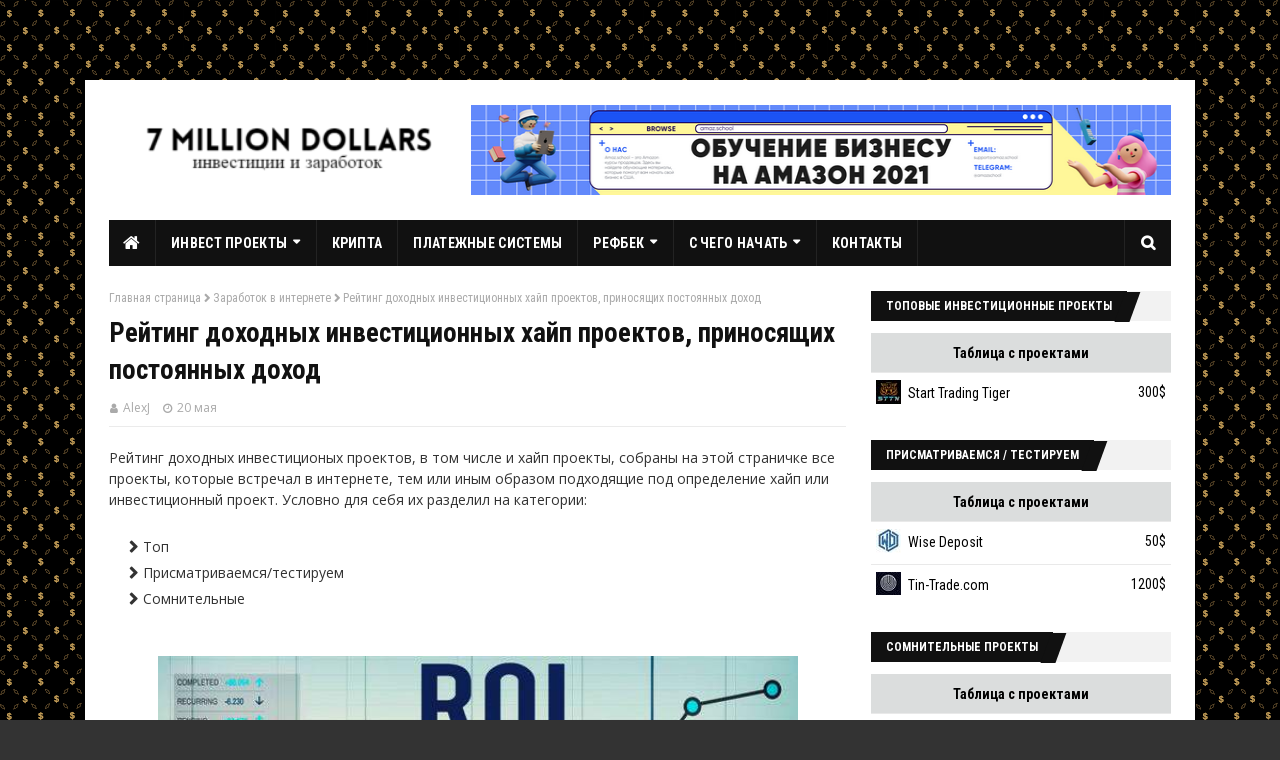

--- FILE ---
content_type: text/html; charset=UTF-8
request_url: https://www.7milliondollars.com/2019/05/rejting-dohodnyh-investitsionnyh-hajp-proektov-prinosyaschih-postoyannyh-dohod.html
body_size: 47030
content:
<!DOCTYPE html>
<html class='ltr' dir='ltr' xmlns='http://www.w3.org/1999/xhtml' xmlns:b='http://www.google.com/2005/gml/b' xmlns:data='http://www.google.com/2005/gml/data' xmlns:expr='http://www.google.com/2005/gml/expr'>
<head>
<meta content='ce1334901f6136e3' name='yandex-verification'/>
<meta content='NU3WG6jOhE8yAKTUbB_XnHA43jISzf78tRlSzbaJq90' name='google-site-verification'/>
<meta content='width=device-width, initial-scale=1, minimum-scale=1, maximum-scale=1' name='viewport'/>
<title>Рейтинг доходных инвестиционных хайп проектов, приносящих постоянных доход</title>
<meta content='text/html; charset=UTF-8' http-equiv='Content-Type'/>
<!-- Chrome, Firefox OS and Opera -->
<meta content='#f8f8f8' name='theme-color'/>
<!-- Windows Phone -->
<meta content='#f8f8f8' name='msapplication-navbutton-color'/>
<meta content='blogger' name='generator'/>
<link href='https://www.7milliondollars.com/favicon.ico' rel='icon' type='image/x-icon'/>
<link href='https://www.7milliondollars.com/2019/05/rejting-dohodnyh-investitsionnyh-hajp-proektov-prinosyaschih-postoyannyh-dohod.html' rel='canonical'/>
<link rel="alternate" type="application/atom+xml" title="Инвестиции и заработок в интернете. Обзоры Хайпов и инвестиционных проектов - Atom" href="https://www.7milliondollars.com/feeds/posts/default" />
<link rel="alternate" type="application/rss+xml" title="Инвестиции и заработок в интернете. Обзоры Хайпов и инвестиционных проектов - RSS" href="https://www.7milliondollars.com/feeds/posts/default?alt=rss" />
<link rel="service.post" type="application/atom+xml" title="Инвестиции и заработок в интернете. Обзоры Хайпов и инвестиционных проектов - Atom" href="https://www.blogger.com/feeds/8628231571046873574/posts/default" />

<link rel="alternate" type="application/atom+xml" title="Инвестиции и заработок в интернете. Обзоры Хайпов и инвестиционных проектов - Atom" href="https://www.7milliondollars.com/feeds/5465397305308256655/comments/default" />
<!--Can't find substitution for tag [blog.ieCssRetrofitLinks]-->
<link href='https://blogger.googleusercontent.com/img/b/R29vZ2xl/AVvXsEjWyskKAooTe6FwISov34kQyeQyftfzLqAxVJma8EI_X4MSCF1qFCMXVgACiLMoFDFEMssPk1Oze4Gc3nSY77uX5V4wKbftckE8kJ26o3Xx3BdP1npKSM0wI5nJxmWvHAgkZ_1h86VovUY/s640/1829e6a97_600x354.jpg' rel='image_src'/>
<meta content='Рейтинг доходных инвестиционных хайп проектов, приносящих постоянных доход и пассивный заработок в интернете' name='description'/>
<meta content='https://www.7milliondollars.com/2019/05/rejting-dohodnyh-investitsionnyh-hajp-proektov-prinosyaschih-postoyannyh-dohod.html' property='og:url'/>
<meta content='Рейтинг доходных инвестиционных хайп проектов, приносящих постоянных доход' property='og:title'/>
<meta content='Рейтинг доходных инвестиционных хайп проектов, приносящих постоянных доход и пассивный заработок в интернете' property='og:description'/>
<meta content='https://blogger.googleusercontent.com/img/b/R29vZ2xl/AVvXsEjWyskKAooTe6FwISov34kQyeQyftfzLqAxVJma8EI_X4MSCF1qFCMXVgACiLMoFDFEMssPk1Oze4Gc3nSY77uX5V4wKbftckE8kJ26o3Xx3BdP1npKSM0wI5nJxmWvHAgkZ_1h86VovUY/w1200-h630-p-k-no-nu/1829e6a97_600x354.jpg' property='og:image'/>
<include expiration='7d' path='*.css'></include>
<include expiration='7d' path='*.js'></include>
<include expiration='3d' path='*.gif'></include>
<include expiration='3d' path='*.jpeg'></include>
<include expiration='3d' path='*.jpg'></include>
<include expiration='3d' path='*.png'></include>
<link href='//www.google-analytics.com' rel='dns-prefetch'/>
<link href='//googleads.g.doubleclick.net' rel='dns-prefetch'/>
<link href='//www.googletagservices.com' rel='dns-prefetch'/>
<link href='//pagead2.googlesyndication.com' rel='dns-prefetch'/>
<link href='//maxcdn.bootstrapcdn.com' rel='dns-prefetch'/>
<link href='//adservice.google.ca' rel='dns-prefetch'/>
<link href='//adservice.google.com' rel='dns-prefetch'/>
<link href='//resources.blogblog.com' rel='dns-prefetch'/>
<link href='//fonts.googleapis.com' rel='dns-prefetch'/>
<link href='//1.bp.blogspot.com' rel='dns-prefetch'/>
<link href='//2.bp.blogspot.com' rel='dns-prefetch'/>
<link href='//3.bp.blogspot.com' rel='dns-prefetch'/>
<link href='//4.bp.blogspot.com' rel='dns-prefetch'/>
<link href='//github.com' rel='dns-prefetch'/>
<link href='//rawcdn.githack.com' rel='dns-prefetch'/>
<link href='//fontawesome.com' rel='dns-prefetch'/>
<link href='//www.sharethis.com' rel='dns-prefetch'/>
<link href='//cdn.jsdelivr.net' rel='dns-prefetch'/>
<link href='//ajax.googleapis.com' rel='dns-prefetch'/>
<link href='//yandex.ru' rel='dns-prefetch'/>
<link href='//mail.ru' rel='dns-prefetch'/>
<!-- Template Style CSS -->
<style id='page-skin-1' type='text/css'><!--
/*
-----------------------------------------------
Blogger Template Style
Name:        Enside
Version:     1.0.0 Free
Author:      TemplatesYard
Author Url:  https://www.templatesyard.com/
----------------------------------------------- */
/*-- Reset CSS --*/
a,abbr,acronym,address,applet,b,big,blockquote,body,caption,center,cite,code,dd,del,dfn,div,dl,dt,em,fieldset,font,form,h1,h2,h3,h4,h5,h6,html,i,iframe,img,ins,kbd,label,legend,li,object,p,pre,q,s,samp,small,span,strike,strong,sub,sup,table,tbody,td,tfoot,th,thead,tr,tt,u,ul,var{padding:0;border:0;outline:0;vertical-align:baseline;background:0 0;text-decoration:none}form,textarea,input,button{-webkit-appearance:none;-moz-appearance:none;appearance:none;border-radius:0}dl,ul{list-style-position:inside;font-weight:400;list-style:none}ul li{list-style:none}caption,th{text-align:center}img{border:none;position:relative}a,a:visited{text-decoration:none}.clearfix{clear:both}.section,.widget,.widget ul{margin:0;padding:0}a{color:#161619}a:hover{text-decoration: underline;color:#e51515}a img{border:0}abbr{text-decoration:none}.CSS_LIGHTBOX{z-index:999999!important}.separator a{clear:none!important;float:none!important;margin-left:0!important;margin-right:0!important}#navbar-iframe,.widget-item-control,a.quickedit,.home-link,.feed-links{display:none!important}.center{display:table;margin:0 auto;position:relative}.widget > h2,.widget > h3{display:none}
/*-- Body Content CSS --*/
body{background:#f8f8f8 url() repeat scroll top left;background-color:#f8f8f8;font-family:'Roboto Condensed', sans-serif;font-size:14px;font-weight:400;color:#656565;word-wrap:break-word;margin:0;padding:0}#outer-wrapper{position:relative;top:80px;max-width:1110px;margin:0 auto;background-color:#fff;box-shadow:0 0 5px rgba(0,0,0,.1)}.row{width:1062px}#content-wrapper{margin:25px auto 0;overflow:hidden;padding:0 5px}#main-wrapper{float:left;overflow:hidden;width:calc(100% - 300px);box-sizing:border-box;word-wrap:break-word;padding:0 25px 0 0;margin:0}#sidebar-wrapper{float:right;overflow:hidden;width:300px;box-sizing:border-box;word-wrap:break-word;padding:0}.post-image-wrap{position:relative;display:block}.before-mask:before{content:'';position:absolute;left:0;right:0;bottom:0;height:65%;background-image:linear-gradient(to bottom,transparent,rgba(0,0,0,0.65));z-index:2;opacity:.9;transition:opacity .17s ease}.post-image-link:after{content:'';position:absolute;top:0;left:0;width:100%;height:100%;z-index:2;background-color:rgba(0,0,0,0.2);opacity:0;transition:opacity .17s ease}.post-image-link:hover:after,.post-image-wrap:hover .post-image-link:after,.hot-item-inner:hover .post-image-link:after{opacity:1}.post-image-link,.about-author .avatar-container,.comments .avatar-image-container{background-color:#f9f9f9;color:transparent!important}.post-thumb{display:block;position:relative;width:100%;height:100%;object-fit:cover;z-index:1;transition:opacity .17s ease}#top-bar{width:100%;height:32px;background-color:#f2f2f2;overflow:hidden;margin:0}#top-bar .container{margin:0 auto}.top-bar-nav{position:relative;float:left;display:block}.top-bar-nav .widget > .widget-title{display:none}.top-bar-nav ul li{float:left}.top-bar-nav ul li > a{height:30px;display:block;color:#111111;font-size:13px;font-weight:400;line-height:32px;margin:0 5px 0 0;padding:0 5px;transition:color .17s}.top-bar-nav ul li:first-child > a{padding:0 5px 0 0}.top-bar-nav ul > li:hover > a{color:#e51515}.top-bar-social{position:relative;float:right;display:block}.top-bar-social .widget > .widget-title{display:none}.top-bar-social ul > li{float:left;display:inline-block}.top-bar-social ul > li > a{line-height:32px;display:block;color:#111111;text-decoration:none;font-size:13px;text-align:center;padding:0 5px;margin:0 0 0 5px;transition:color .17s}.top-bar-social ul > li:last-child > a{padding:0 0 0 5px}.top-bar-social ul > li:hover > a{color:#e51515}.social a:before{display:inline-block;font-family:fontawesome;font-style:normal;font-weight:400}.social .blogger a:before{content:"\f37d"}.social .facebook a:before{content:"\f189"}.social .twitter a:before{content:"\f099"}.social .telegram a:before{content:"\f2c6"}.social .rss a:before{content:"\f09e";font-family:fontawesome;font-weight:900}.social .youtube a:before{content:"\f167"}.social .skype a:before{content:"\f17e"}.social .stumbleupon a:before{content:"\f1a4"}.social .tumblr a:before{content:"\f173"}.social .vk a:before{content:"\f189"}.social .stack-overflow a:before{content:"\f16c"}.social .github a:before{content:"\f09b"}.social .linkedin a:before{content:"\f0e1"}.social .dribbble a:before{content:"\f17d"}.social .soundcloud a:before{content:"\f1be"}.social .behance a:before{content:"\f1b4"}.social .digg a:before{content:"\f1a6"}.social .instagram a:before{content:"\f16d"}.social .pinterest a:before{content:"\f0d2"}.social .twitch a:before{content:"\f1e8"}.social .delicious a:before{content:"\f1a5"}.social .codepen a:before{content:"\f1cb"}.social .flipboard a:before{content:"\f44d"}.social .reddit a:before{content:"\f1a1"}.social .whatsapp a:before{content:"\f232"}.social .messenger a:before{content:"\f39f"}.social .snapchat a:before{content:"\f2ac"}.social .email a:before{content:"\f0e0";font-family:fontawesome}.social .external-link a:before{content:"\f35d";font-family:fontawesome;font-weight:900}.social-color .blogger a{background-color:#ff5722}.social-color .facebook a{background-color:#6383a8}.social-color .twitter a{background-color:#00acee}.social-color .telegram a{background-color:#0aa7e3}.social-color .youtube a{background-color:#db4a39}.social-color .instagram a{background:linear-gradient(15deg,#ffb13d,#dd277b,#4d5ed4)}.social-color .pinterest a{background-color:#ca2127}.social-color .dribbble a{background-color:#ea4c89}.social-color .linkedin a{background-color:#0077b5}.social-color .tumblr a{background-color:#365069}.social-color .twitch a{background-color:#6441a5}.social-color .rss a{background-color:#ffc200}.social-color .skype a{background-color:#00aff0}.social-color .stumbleupon a{background-color:#eb4823}.social-color .vk a{background-color:#4a76a8}.social-color .stack-overflow a{background-color:#f48024}.social-color .github a{background-color:#24292e}.social-color .soundcloud a{background:linear-gradient(#ff7400,#ff3400)}.social-color .behance a{background-color:#191919}.social-color .digg a{background-color:#1b1a19}.social-color .delicious a{background-color:#0076e8}.social-color .codepen a{background-color:#000}.social-color .flipboard a{background-color:#f52828}.social-color .reddit a{background-color:#ff4500}.social-color .whatsapp a{background-color:#3fbb50}.social-color .messenger a{background-color:#0084ff}.social-color .snapchat a{background-color:#ffe700}.social-color .email a{background-color:#888}.social-color .external-link a{background-color:#111111}.social-text .blogger a:after{content:"Blogger"}.social-text .facebook a:after{content:"Facebook"}.social-text .twitter a:after{content:"Twitter"}.social-text .telegram a:after{content:"Telegram"}.social-text .rss a:after{content:"Rss"}.social-text .youtube a:after{content:"YouTube"}.social-text .skype a:after{content:"Skype"}.social-text .stumbleupon a:after{content:"StumbleUpon"}.social-text .tumblr a:after{content:"Tumblr"}.social-text .vk a:after{content:"VKontakte"}.social-text .stack-overflow a:after{content:"Stack Overflow"}.social-text .github a:after{content:"Github"}.social-text .linkedin a:after{content:"LinkedIn"}.social-text .dribbble a:after{content:"Dribbble"}.social-text .soundcloud a:after{content:"SoundCloud"}.social-text .behance a:after{content:"Behance"}.social-text .digg a:after{content:"Digg"}.social-text .instagram a:after{content:"Instagram"}.social-text .pinterest a:after{content:"Pinterest"}.social-text .twitch a:after{content:"Twitch"}.social-text .delicious a:after{content:"Delicious"}.social-text .codepen a:after{content:"CodePen"}.social-text .flipboard a:after{content:"Flipboard"}.social-text .reddit a:after{content:"Reddit"}.social-text .whatsapp a:after{content:"Whatsapp"}.social-text .messenger a:after{content:"Messenger"}.social-text .snapchat a:after{content:"Snapchat"}.social-text .email a:after{content:"Email"}.social-text .external-link a:after{content:"WebSite"}#header-wrap{position:relative;margin:0}.header-header{background-color:#fff;width:100%;height:90px;position:relative;overflow:hidden;padding:25px 0}.header-header .container{position:relative;margin:0 auto;padding:0}.header-logo{position:relative;float:left;width:auto;margin:0;padding:15px 0}.header-logo .header-image-wrapper{display:block}.header-logo img{max-width:100%;max-height:60px;margin:0}.header-logo h1{color:#111111;font-size:20px;line-height:1.4em;margin:0}.header-logo p{font-size:12px;margin:5px 0 0}.header-ads{position:relative;float:right}.header-ads .widget > .widget-title{display:none}.header-ads .widget{max-width:700px}.header-ads .widget .widget-content{width:728px;max-width:100%;max-height:90px;line-height:1}.header-menu{position:relative;width:100%;height:46px;background-color:#fff;z-index:10;font-size:13px;margin:0}.header-menu .container{background-color:#111111;position:relative;margin:0 auto;padding:0}#main-menu ul > li.li-home-icon > a{width:46px;height:46px;text-align:center;font-size:18px;line-height:46px;font-weight:400;padding:0}#main-menu .widget,#main-menu .widget > .widget-title{display:none}#main-menu .show-menu{display:block}#main-menu{position:relative;height:46px;z-index:15}#main-menu ul > li{float:left;position:relative;margin:0;padding:0;transition:background .17s}#main-menu ul > li:hover{background-color:#ff1500}#main-menu ul > li > a{position:relative;color:#ffffff;font-size:14px;font-weight:700;line-height:46px;display:inline-block;text-decoration:none;margin:0;padding:0 15px;transition:color .17s}#main-menu #main-menu-nav > li > a{text-transform:uppercase;letter-spacing:.3px;border-right:1px solid rgba(255,255,255,0.08)}#main-menu ul > li:hover > a{color:#ffffff}#main-menu ul > li > ul{position:absolute;float:left;left:0;top:46px;width:180px;background-color:#181818;z-index:99999;margin-top:0;padding:0;border:0;box-shadow:0 2px 2px rgba(0,0,0,0.2);visibility:hidden;opacity:0;transform-origin:0 0;transform:scaleY(0)}#main-menu ul > li > ul > li > ul{position:absolute;float:left;top:0;left:100%;margin-left:0;border:0}#main-menu ul > li > ul > li{display:block;float:none;position:relative}#main-menu ul > li > ul > li:hover{background-color:#ff1500}#main-menu ul > li > ul > li a{display:block;height:34px;font-size:13px;color:#ffffff;font-weight:400;line-height:34px;box-sizing:border-box;margin:0;padding:0 15px;border:0;border-bottom:1px solid rgba(255,255,255,0.03);transition:color .17s}#main-menu ul > li > ul > li:hover > a{color:#ffffff}#main-menu ul > li > ul > li:last-child a{border-bottom:0}#main-menu ul > li.has-sub > a:after{content:'\f0d7';float:right;font-family:fontawesome;font-size:12px;font-weight:900;margin:-1px 0 0 6px}#main-menu ul > li > ul > li.has-sub > a:after{content:'\f0da';float:right;margin:0}#main-menu .mega-menu{position:static!important}#main-menu .mega-menu > ul{width:100%;box-sizing:border-box;padding:20px 10px}#main-menu .mega-menu > ul.mega-menu-inner{overflow:hidden}#main-menu ul > li:hover > ul,#main-menu ul > li > ul > li:hover > ul{visibility:visible;opacity:1;transform:scaleY(1)}#main-menu ul ul{transition:all .17s ease}.mega-menu-inner .mega-item{float:left;width:20%;box-sizing:border-box;padding:0 10px}.mega-menu-inner .mega-content{position:relative;width:100%;overflow:hidden;padding:0}.mega-content .post-image-wrap{width:100%;height:120px}.mega-content .post-image-link{background-color:rgba(255,255,255,0.03);width:100%;height:100%;z-index:1;display:block;position:relative;overflow:hidden;padding:0}.mega-content .post-title{position:relative;font-size:14px;font-weight:700;line-height:1.4em;margin:7px 0 5px;padding:0}.mega-content .post-title a{display:block;color:#ffffff;transition:color .17s}.mega-content .post-title a:hover{color:#e51515}.no-posts{display:block;height:100px;line-height:100px;text-align:center}.mega-menu .no-posts{line-height:60px;color:#ffffff}.show-search,.hide-search{position:absolute;right:0;top:0;display:block;width:46px;height:46px;line-height:46px;z-index:20;color:#ffffff;font-size:15px;text-align:center;cursor:pointer;padding:0;border-left:1px solid rgba(255,255,255,0.08);transition:background .17s ease}.show-search:hover,.hide-search{background-color:#ff1500}.show-search:before{content:"\f002";font-family:fontawesome;font-weight:900}.hide-search:before{content:"\f00d";font-family:fontawesome;font-weight:900}#nav-search{display:none;position:absolute;left:0;top:0;width:100%;height:46px;z-index:99;background-color:#111111;box-sizing:border-box;padding:0}#nav-search .search-form{width:100%;height:46px;background-color:rgba(0,0,0,0);line-height:46px;overflow:hidden;padding:0}#nav-search .search-input{width:100%;height:46px;font-family:inherit;color:#ffffff;margin:0;padding:0 70px 0 20px;background-color:rgba(0,0,0,0);font-size:13px;font-weight:400;box-sizing:border-box;border:0}#nav-search .search-input:focus{color:#ffffff;outline:none}#mobile-logo .widget > .widget-title > h3{display:none}.mobile-header{display:none;position:relative;float:left;width:100%;height:55px;background-color:#111111;z-index:1010}.mobile-header .logo-content{position:relative;float:left;display:block;width:100%;height:55px;text-align:center;z-index:2}.mobile-header .logo-content > a{height:35px;display:inline-block;padding:10px 0}.mobile-header .logo-content > a > img{height:35px}.mobile-header .logo-content > h3{font-size:20px;height:35px;line-height:35px;margin:10px 0 0}.mobile-header .logo-content > h3 > a{color:#ffffff}.mobile-search-form{position:absolute;display:none;z-index:4;background-color:#111111;width:100%;height:55px;left:0;top:0}.mobile-search-form .mobile-search-input{background-color:#111111;display:block;width:calc(100% - 55px);height:55px;font-family:inherit;font-size:13px;font-weight:400;color:#ffffff;box-sizing:border-box;padding:0 20px;border:0}.mobile-search-form{position:absolute;display:none;z-index:4;background-color:#111111;width:100%;height:55px;left:0;top:0}.mobile-search-form .mobile-search-input{background-color:#111111;display:block;width:calc(100% - 55px);height:55px;font-size:13px;font-weight:400;color:#ffffff;box-sizing:border-box;padding:0 20px;border:0}.overlay{display:none;position:fixed;top:0;left:0;right:0;bottom:0;z-index:990;background:rgba(255,255,255,0.8)}.slide-menu-toggle,.show-mobile-search,.hide-mobile-search{position:absolute;line-height:55px;height:55px;width:55px;top:0;left:0;font-family:fontawesome;color:#ffffff;font-size:18px;font-weight:900;text-align:center;cursor:pointer;z-index:4;padding:0}.slide-menu-toggle{border-right:1px solid rgba(255,255,255,0.08)}.show-mobile-search,.hide-mobile-search{border-left:1px solid rgba(255,255,255,0.08);left:auto;right:0}.slide-menu-toggle:before{content:"\f0c9"}.nav-active .slide-menu-toggle:before{content:"\f00d"}.show-mobile-search:before{content:"\f002"}.hide-mobile-search:before{content:"\f00d"}.mobile-menu{position:relative;float:left;width:100%;background-color:#181818;box-sizing:border-box;padding:20px;visibility:hidden;opacity:0;transform-origin:0 0;transform:scaleY(0);transition:all .17s ease}.nav-active .mobile-menu{visibility:visible;opacity:1;transform:scaleY(1)}.mobile-menu > ul{margin:0}.mobile-menu .m-sub{display:none;padding:0}.mobile-menu ul li{position:relative;display:block;overflow:hidden;float:left;width:100%;font-size:14px;line-height:38px;margin:0;padding:0;border-top:1px solid rgba(255,255,255,0.01)}.mobile-menu > ul > li{font-weight:700;letter-spacing:.3px}.mobile-menu > ul li ul{overflow:hidden}.mobile-menu > ul > li:first-child{border-top:0;margin-top:30px;}.mobile-menu ul li a{color:#ffffff;padding:0;display:block;transition:all .17s ease}.mobile-menu > ul > li > a{text-transform:uppercase}.mobile-menu ul li.has-sub .submenu-toggle{position:absolute;top:0;right:0;color:#ffffff;cursor:pointer}.mobile-menu ul li.has-sub .submenu-toggle:after{content:'\f0da';font-family:fontawesome;font-weight:900;float:right;width:34px;font-size:16px;text-align:center;transition:all .17s ease}.mobile-menu ul li.has-sub.show > .submenu-toggle:after{transform:rotate(90deg)}.mobile-menu > ul > li > ul > li > a{color:#ffffff;opacity:.7;padding:0 0 0 15px}.mobile-menu > ul > li > ul > li > ul > li > a{color:#ffffff;opacity:.7;padding:0 0 0 30px}.mobile-menu ul > li > .submenu-toggle:hover{color:#ff1500}.post-meta{font-family:'Open Sans', sans-serif;color:#aaa;font-size:12px;font-weight:400;padding:0 1px}.post-meta .post-author,.post-meta .post-date{display:inline-block;margin:0 10px 0 0}.post-author:before{content:'\f007';font-family:fontawesome;font-size:11px;font-weight:400;font-style:normal;margin:0 5px 0 0}.post-date:before{content:'\f017';font-family:fontawesome;font-size:11px;font-weight:400;font-style:normal;margin:0 5px 0 0}.post-meta a{color:#aaa;transition:color .17s}.post-meta a:hover{color:#e51515}#hot-wrapper{margin:0 auto}#hot-section .widget,#hot-section .widget > .widget-title{display:none}#hot-section .show-hot{display:block!important}#hot-section .show-hot .widget-content{position:relative;overflow:hidden;height:364px;margin:25px 0 0}.hot-loader{position:relative;height:100%;overflow:hidden;display:block}.hot-loader:after{content:'';position:absolute;top:50%;left:50%;width:26px;height:26px;margin:-15px 0 0 -15px;border:2px solid #DDD;border-right-color:#ddd;border-right-color:#111111;border-radius:100%;animation:spinner .8s infinite linear;transform-origin:center}@-webkit-keyframes spinner {0%{-webkit-transform:rotate(0deg);transform:rotate(0deg)}to{-webkit-transform:rotate(1turn);transform:rotate(1turn)}}@keyframes spinner {0%{-webkit-transform:rotate(0deg);transform:rotate(0deg)}to{-webkit-transform:rotate(1turn);transform:rotate(1turn)}}ul.hot-posts{position:relative;overflow:hidden;height:364px;margin:0 -2px}.hot-posts .hot-item{position:relative;float:left;width:25%;height:180px;overflow:hidden;box-sizing:border-box;padding:0 2px}.hot-posts .item-1{width:50%;height:364px}.hot-posts .item-2,.hot-posts .item-3{margin:0 0 4px}.hot-item-inner{position:relative;float:left;width:100%;height:100%;overflow:hidden;display:block}.hot-posts .post-image-link{width:100%;height:100%;position:relative;overflow:hidden;display:block}.hot-posts .post-info{position:absolute;bottom:0;left:0;overflow:hidden;z-index:5;box-sizing:border-box;padding:15px;width:100%;background-image:linear-gradient(to bottom,transparent,rgba(0,0,0,0.3))}.hot-posts .item-1 .post-info{padding:20px}.hot-posts .post-tag{position:relative;display:inline-block;top:0;left:0}.hot-posts .post-title{font-size:15px;font-weight:700;display:block;line-height:1.4em;margin:10px 0 5px}.hot-posts .item-1 .post-title{font-size:25px;margin:10px 0 7px}.hot-posts .post-title a{color:#fff;display:block}.before-mask:before{content:'';position:absolute;left:0;right:0;bottom:0;height:65%;background-image:linear-gradient(to bottom,transparent,rgba(0,0,0,0.65));z-index:2;opacity:.9;transition:opacity .17s ease}.show-hot .no-posts{position:absolute;top:calc(50% - 50px);left:0;width:100%}.custom-widget li{overflow:hidden;padding:20px 0 0}.custom-widget .post-image-link{position:relative;width:80px;height:60px;float:left;overflow:hidden;display:block;vertical-align:middle;margin:0 10px 0 0}.custom-widget .post-title{overflow:hidden;font-size:14px;font-weight:700;line-height:1.4em;margin:0 0 5px;padding:0}.custom-widget .post-title a{display:block;color:#111111;transition:color .17s}.custom-widget .post-title a:hover{color:#e51515}.custom-widget .post-meta{font-size:11px}.custom-widget .post-date:before{font-size:10px}.queryMessage{overflow:hidden;background-color:#f2f2f2;color:#111111;font-size:13px;font-weight:400;padding:8px 10px;margin:0 0 25px}.queryMessage .query-info{margin:0 5px}.queryMessage .search-query,.queryMessage .search-label{font-weight:700;text-transform:uppercase}.queryMessage .search-query:before,.queryMessage .search-label:before{content:"\201c"}.queryMessage .search-query:after,.queryMessage .search-label:after{content:"\201d"}.queryMessage a.show-more{float:right;color:#e51515;text-decoration:underline;transition:opacity .17s}.queryMessage a.show-more:hover{opacity:.8}.queryEmpty{font-size:13px;font-weight:400;padding:10px 0;margin:0 0 25px;text-align:center}.title-wrap{position:relative;float:left;width:100%;height:30px;background-color:#f2f2f2;display:block;margin:0 0 20px}.title-wrap > h3{position:relative;float:left;height:30px;font-size:12px;color:#fff;background-color:#111111;font-weight:700;line-height:30px;text-transform:uppercase;padding:0 15px;margin:0}.title-wrap > h3:after{position:absolute;content:'';width:15px;height:30px;right:-8px;bottom:0;background-color:#111111;transform:skew(-20deg)}.blog-post{display:block;overflow:hidden;word-wrap:break-word}.index-post{padding:0;margin:0 0 30px}.index-post .post-image-wrap{float:left;width:240px;height:160px;margin:0 18px 0 0}.index-post .post-image-wrap .post-image-link{width:100%;height:100%;position:relative;display:block;z-index:1;overflow:hidden}.post-tag{position:absolute;top:15px;left:15px;height:18px;z-index:5;background-color:#ff1500;font-family:'Open Sans', sans-serif;color:#fff;font-size:10px;line-height:18px;text-transform:uppercase;padding:0 7px}.index-post .post-info{overflow:hidden}.index-post .post-info > h2{font-size:25px;font-weight:700;line-height:1.4em;text-decoration:none;margin:0;padding:0 10px 0 0}.index-post .post-info > h2 > a{display:block;color:#111111;transition:color .17s}.index-post .post-info > h2 > a:hover{color:#e51515}.widget iframe,.widget img{max-width:100%}.date-header{display:block;overflow:hidden;font-weight:400;margin:0!important;padding:0}.index-post .post-meta{margin:10px 0 0}.post-timestamp{margin-left:0}.post-snippet{position:relative;display:block;overflow:hidden;font-family:'Open Sans', sans-serif;font-size:13px;color:#000;line-height:1.4em;font-weight:400;margin:8px 0 13px;padding-right:10px}a.read-more{position:relative;display:inline-block;background-color:#111111;height:26px;color:#fff;font-size:12px;font-weight:400;line-height:26px;text-transform:uppercase;padding:0 10px;transition:background .17s}a.read-more:hover{background-color:#ff1500}#breadcrumb{font-size:12px;font-weight:400;color:#aaa;margin:0 0 10px}#breadcrumb a{color:#aaa;transition:color .17s}#breadcrumb a:hover{color:#e51515}#breadcrumb a,#breadcrumb em{display:inline-block}#breadcrumb .delimiter:after{content:'\f054';font-family:fontawesome;font-size:9px;font-weight:900;font-style:normal;margin:0 3px}.item-post h1.post-title{color:#111111;font-size:27px;line-height:1.4em;font-weight:700;position:relative;display:block;margin:10px 0;padding:0}.static_page .item-post h1.post-title{padding:0 0 10px;margin:0;border-bottom:1px solid #ebebeb}.item-post .post-body{color: #333;font-family:'Open Sans', sans-serif;width:100%;line-height:1.5em;overflow:hidden;padding:20px 0 0}.static_page .item-post .post-body{padding:20px 0}.item-post .post-outer{padding:0}.item-post .post-body img{max-width:100%;height:auto;}.item-post .post-meta{padding:0 1px 10px;margin:0;border-bottom:1px solid #ebebeb}.main .widget{margin:0}.main .Blog{border-bottom-width:0}.post-footer{position:relative;float:left;width:100%;margin:20px 0 0}.inline-ad{position:relative;display:block;max-height:60px;margin:0 0 30px}.inline-ad > ins{display:block!important;margin:0 auto!important}.item .inline-ad{float:left;width:100%;margin:20px 0 0}.item-post-wrap > .inline-ad{margin:0 0 20px}.post-labels{overflow:hidden;height:auto;position:relative;margin:0 0 20px;padding:0}.post-labels span,.post-labels a{float:left;height:22px;background-color:#f2f2f2;color:#111111;font-size:12px;line-height:22px;font-weight:400;margin:0;padding:0 10px}.post-labels span{background-color:#111111;color:#fff}.post-labels a{margin:0 0 0 5px;transition:all .17s ease}.post-labels a:hover{background-color:#ff1500;color:#fff;border-color:#ff1500}.post-reactions{height:28px;display:block;margin:0 0 13px}.post-reactions span{float:left;color:#111111;font-size:13px;line-height:24px;text-transform:uppercase;font-weight:700}.reactions-inner{float:left;margin:0;height:28px}.post-share{position:relative;overflow:hidden;line-height:0;margin:0 0 20px}ul.share-links{position:relative}.share-links li{width:30px;float:left;box-sizing:border-box;margin:0 5px 0 0}.share-links li.facebook,.share-links li.twitter,.share-links li.gplus{width:20%}.share-links li a{float:left;display:inline-block;cursor:pointer;width:100%;height:28px;line-height:28px;color:#fff;font-weight:400;font-size:13px;text-align:center;box-sizing:border-box;opacity:1;margin:0;padding:0;transition:all .17s ease}.share-links li.whatsapp-mobile{display:none}.is-mobile li.whatsapp-desktop{display:none}.is-mobile li.whatsapp-mobile{display:inline-block}.share-links li a:before{float:left;display:block;width:30px;background-color:rgba(0,0,0,0.05);text-align:center;line-height:28px}.share-links li a:hover{opacity:.8}ul.post-nav{position:relative;overflow:hidden;display:block;margin:0 0 20px}.post-nav li{display:inline-block;width:50%}.post-nav .post-prev{float:left;text-align:left;box-sizing:border-box;padding:0 10px}.post-nav .post-next{float:right;text-align:right;box-sizing:border-box;padding:0 10px}.post-nav li a{color:#111111;line-height:1.4em;display:block;overflow:hidden;transition:color .17s}.post-nav li:hover a{color:#e51515}.post-nav li span{display:block;font-size:12px;color:#aaa;font-weight:700;text-transform:uppercase;padding:0 0 2px}.post-nav .post-prev span:before{content:"\f053";float:left;font-family:fontawesome;font-size:10px;font-weight:900;text-transform:none;margin:1px 2px 0 0}.post-nav .post-next span:after{content:"\f054";float:right;font-family:fontawesome;font-size:10px;font-weight:900;text-transform:none;margin:1px 0 0 2px}.post-nav p{font-size:13px;font-weight:400;line-height:1.4em;margin:0}.post-nav .post-nav-active p{color:#aaa}.about-author{position:relative;display:block;overflow:hidden;padding:15px;margin:0 0 20px;border:1px solid #ebebeb}.about-author .avatar-container{position:relative;float:left;width:80px;height:80px;margin:0 15px 0 0}.about-author .author-avatar{float:left;width:100%;height:100%}.author-name{overflow:hidden;display:inline-block;font-size:12px;font-weight:700;text-transform:uppercase;line-height:14px;margin:5px 0 0}.author-name span{color:#111111}.author-name a{color:#e51515;transition:opacity .17s}.author-name a:hover{opacity:.8}.author-description{display:block;overflow:hidden;font-family:'Open Sans', sans-serif;font-size:13px;font-weight:400;color:#5E5E5E;line-height:1.4em}#related-wrap{overflow:hidden;margin:0 0 20px}#related-wrap .related-tag{display:none}.related-ready{float:left;width:100%}.related-ready .loader{height:178px}ul.related-posts{position:relative;overflow:hidden;margin:0 -10px;padding:0}.related-posts .related-item{width:33.33333333%;position:relative;overflow:hidden;float:left;display:block;box-sizing:border-box;margin:0;padding:0 10px}.related-posts .post-image-wrap{position:relative;overflow:hidden}.related-posts .post-image-link{width:100%;height:135px;position:relative;overflow:hidden;display:block}.related-posts .related-item .post-meta{padding:0;border:0}.related-posts .post-title{font-size:14px;font-weight:700;line-height:1.4em;display:block;margin:7px 0 6px}.related-posts .post-title a{color:#111111;transition:color .17s}.related-posts .post-title a:hover{color:#e51515}#blog-pager{overflow:hidden;clear:both;margin:0 0 25px}.blog-pager a,.blog-pager span{float:left;display:block;width:30px;height:30px;background-color:#f2f2f2;color:#111111;font-size:13px;font-weight:400;line-height:30px;text-align:center;box-sizing:border-box;padding:0;margin:0 5px 0 0;transition:all .17s ease}.blog-pager span.page-dots{width:20px;background-color:#fff;font-size:16px;line-height:30px;border:0}.blog-pager .page-of{display:none;width:auto;float:right;border-color:rgba(0,0,0,0);margin:0}.blog-pager .page-active,.blog-pager a:hover{background-color:#111111;color:#fff}.blog-pager .page-prev:before,.blog-pager .page-next:before{font-family:fontawesome;font-size:11px;font-weight:900}.blog-pager .page-prev:before{content:'\f053'}.blog-pager .page-next:before{content:'\f054'}.archive #blog-pager,.blog-pager .blog-pager-newer-link,.blog-pager .blog-pager-older-link{display:none}.blog-post-comments{display:none}.blog-post-comments .comments-title{margin:0 0 10px}.comments-system-disqus .comments-title,.comments-system-facebook .comments-title{margin:0}#comments{margin:0}#gpluscomments{float:left!important;width:100%!important;margin:0 0 25px!important}#gpluscomments iframe{float:left!important;width:100%}.comments{display:block;clear:both;margin:0;color:#111111}.comments > h3{font-size:13px;font-weight:400;font-style:italic;padding-top:1px}.comments .comments-content .comment{list-style:none;margin:0;padding:0 0 8px}.comments .comments-content .comment:first-child{padding-top:0}.facebook-tab,.fb_iframe_widget_fluid span,.fb_iframe_widget iframe{width:100%!important}.comments .item-control{position:static}.comments .avatar-image-container{float:left;overflow:hidden;position:absolute}.comments .avatar-image-container,.comments .avatar-image-container img{height:45px;max-height:45px;width:45px;max-width:45px;border-radius:0}.comments .comment-block{overflow:hidden;padding:0 0 10px}.comments .comment-block,.comments .comments-content .comment-replies{margin:0 0 0 60px}.comments .comments-content .inline-thread{padding:0}.comments .comment-actions{float:left;width:100%;position:relative;margin:0}.comments .comments-content .comment-header{font-size:12px;display:block;overflow:hidden;clear:both;margin:0 0 3px;padding:0 0 5px;border-bottom:1px dashed #ebebeb}.comments .comments-content .comment-header a{color:#111111;transition:color .17s}.comments .comments-content .comment-header a:hover{color:#e51515}.comments .comments-content .user{font-style:normal;font-weight:700;text-transform:uppercase;display:block}.comments .comments-content .icon.blog-author{display:none}.comments .comments-content .comment-content{float:left;font-family:'Open Sans', sans-serif;font-size:13px;color:#5E5E5E;font-weight:400;text-align:left;line-height:1.4em;margin:5px 0 9px}.comments .comment .comment-actions a{margin-right:5px;padding:2px 5px;color:#111111;font-weight:400;border:1px solid #f5f5f5;font-size:10px;transition:all .17s ease}.comments .comment .comment-actions a:hover{color:#fff;background-color:#ff1500;border-color:#ff1500;text-decoration:none}.comments .comments-content .datetime{float:left;font-family:'Open Sans', sans-serif;font-size:11px;font-weight:400;color:#aaa;position:relative;padding:0 1px;margin:4px 0 0;display:block}.comments .comments-content .datetime a,.comments .comments-content .datetime a:hover{color:#aaa}.comments .comments-content .datetime:before{content:'\f017';font-family:fontawesome;font-size:11px;font-weight:400;font-style:normal;margin:0 3px 0 0}.comments .thread-toggle{margin-bottom:4px}.comments .thread-toggle .thread-arrow{height:7px;margin:0 3px 2px 0}.comments .thread-count a,.comments .continue a{transition:opacity .17s}.comments .thread-count a:hover,.comments .continue a:hover{opacity:.8}.comments .thread-expanded{padding:5px 0 0}.comments .thread-chrome.thread-collapsed{display:none}.thread-arrow:before{content:'';font-family:fontawesome;color:#111111;font-weight:900;margin:0 2px 0 0}.comments .thread-expanded .thread-arrow:before{content:'\f0d7'}.comments .thread-collapsed .thread-arrow:before{content:'\f0da'}.comments .comments-content .comment-thread{margin:0}.comments .continue a{padding:0 0 0 60px;font-weight:400}.comments .comments-content .loadmore.loaded{margin:0;padding:0}.comments .comment-replybox-thread{margin:0}iframe.blogger-iframe-colorize,iframe.blogger-comment-from-post{height:253px!important}.comments .comments-content .loadmore,.comments .comments-content .loadmore.loaded{display:none}.post-body h1,.post-body h2,.post-body h3,.post-body h4,.post-body h5,.post-body h6{color:#111111;margin:0 0 15px}.post-body h1,.post-body h2{font-size:24px}.post-body h3{font-size:21px}.post-body h4{font-size:18px}.post-body h5{font-size:16px}.post-body h6{font-size:13px}blockquote{font-size:17px;line-height:1.5em;font-style:italic;color:#111111;text-align:center;padding:10px 50px;margin:0}blockquote:before,blockquote:after{display:inline-block;font-family:fontawesome;font-style:normal;font-weight:900;color:#111111;line-height:1}blockquote:before{content:'\f10d';margin:0 10px 0 0}blockquote:after{content:'\f10e';margin:0 0 0 10px}.widget .post-body ul,.widget .post-body ol{line-height:1.5;font-weight:400}.widget .post-body li{margin:5px 0;padding:0;line-height:1.5}.post-body ul{padding:0 0 0 20px}.post-body ul li:before{content:"\f105";font-family:fontawesome;font-size:13px;font-weight:900;margin:0 5px 0 0}.post-body u{text-decoration:underline}.post-body a{transition:color .17s ease}.post-body strike{text-decoration:line-through}.contact-form{overflow:hidden}.contact-form .widget-title{display:none}.contact-form .contact-form-name{width:calc(50% - 5px)}.contact-form .contact-form-email{width:calc(50% - 5px);float:right}.sidebar .widget{position:relative;overflow:hidden;background-color:#fff;box-sizing:border-box;padding:0;margin:0 0 25px}.sidebar .widget > .widget-title{position:relative;float:left;width:100%;height:30px;background-color:#f2f2f2;display:block;margin:0 0 20px}.sidebar .widget > .widget-title > h3{position:relative;float:left;height:30px;font-size:12px;color:#fff;background-color:#111111;font-weight:700;line-height:30px;text-transform:uppercase;padding:0 15px;margin:0}.sidebar .widget > .widget-title > h3:after{position:absolute;content:'';width:15px;height:29.5px;right:-8px;bottom:0;background-color:#111111;transform:skew(-20deg)}.sidebar .widget > h2,.sidebar .widget > h3{display:none}.sidebar .widget-content{float:left;width:100%;margin:0}.social-counter li{float:left;width:calc(50% - 5px);margin:10px 0 0}.social-counter li:nth-child(1),.social-counter li:nth-child(2){margin-top:0}.social-counter li:nth-child(even){float:right}.social-counter li a{display:block;height:34px;font-size:14px;color:#fff;line-height:34px;transition:opacity .17s}.social-counter li a:hover{opacity:.8}.social-counter li a:before{float:left;width:34px;height:34px;background-color:rgba(0,0,0,0.1);text-align:center;margin:0 10px 0 0}.list-label li{position:relative;display:block;padding:8px 0;border-top:1px dashed #ebebeb}.list-label li:first-child{padding:0 0 8px;border-top:0}.list-label li:last-child{padding-bottom:0;border-bottom:0}.list-label li a{display:block;color:#111111;font-size:13px;font-weight:400;text-transform:capitalize;transition:color .17s}.list-label li a:before{content:"\f054";float:left;color:#111111;font-weight:900;font-family:fontawesome;font-size:9px;margin:3px 3px 0 0;transition:color .17s}.list-label li a:hover{color:#e51515}.list-label .label-count{color:#111111;font-size:11px;font-weight:400;position:relative;float:right;background-color:rgba(0,0,0,0.08);width:18px;height:18px;text-align:center;line-height:18px;transition:all .17s ease}.list-label li a:hover .label-count{background-color:#ff1500;color:#fff}.cloud-label li{position:relative;float:left;margin:0 3px 3px 0}.cloud-label li a{display:block;height:26px;background-color:#f2f2f2;color:#111111;font-size:12px;line-height:26px;font-weight:400;padding:0 10px;transition:all .17s ease}.cloud-label li a:hover{color:#fff;background-color:#ff1500}.cloud-label .label-count{display:none}.sidebar .FollowByEmail > .widget-title > h3{margin:0}.FollowByEmail .widget-content{position:relative;overflow:hidden;background-color:rgba(0,0,0,0.02);font-weight:400;box-sizing:border-box;padding:15px;border:1px solid #ebebeb}.FollowByEmail .widget-content > h3{font-size:17px;color:#111111;margin:0 0 10px}.FollowByEmail .before-text{font-family:'Open Sans', sans-serif;font-size:13px;color:#888;line-height:1.4em;margin:0 0 10px;display:block;padding:0 35px 0 0;overflow:hidden}.FollowByEmail .widget-content:after{content:'\f0e0';position:absolute;right:-15px;top:-15px;font-family:fontawesome;font-size:50px;color:#ccc;transform:rotate(21deg)}.FollowByEmail .follow-by-email-inner{position:relative}.FollowByEmail .follow-by-email-inner form{display:flex}.FollowByEmail .follow-by-email-inner .follow-by-email-address{width:100%;height:34px;color:#888;font-size:11px;font-family:inherit;padding:0 10px;margin:0;box-sizing:border-box;border:1px solid #eaeaea;border-right:0;transition:ease .17s}.FollowByEmail .follow-by-email-inner .follow-by-email-address:focus{border-color:rgba(0,0,0,0.1)}.FollowByEmail .follow-by-email-inner .follow-by-email-submit{height:34px;font-family:inherit;font-size:12px;color:#fff;background-color:#ff1500;text-transform:uppercase;font-weight:700;letter-spacing:.3px;cursor:pointer;margin:0;border:0;transition:background .17s}.FollowByEmail .follow-by-email-inner .follow-by-email-submit:hover{background-color:#111111}#ArchiveList ul.flat li{color:#111111;font-size:13px;font-weight:400;padding:8px 0;border-bottom:1px dashed #eaeaea}#ArchiveList ul.flat li:first-child{padding-top:0}#ArchiveList ul.flat li:last-child{padding-bottom:0;border-bottom:0}#ArchiveList .flat li > a{display:block;color:#111111;transition:color .17s}#ArchiveList .flat li > a:hover{color:#e51515}#ArchiveList .flat li > a:before{content:"\f054";float:left;color:#161619;font-weight:900;font-family:fontawesome;font-size:9px;margin:5px 4px 0 0;display:inline-block;transition:color .17s}#ArchiveList .flat li > a > span{color:#111111;font-size:11px;font-weight:400;position:relative;float:right;background-color:rgba(0,0,0,0.08);width:18px;height:18px;text-align:center;line-height:18px;transition:all .17s ease}#ArchiveList .flat li > a:hover > span{background-color:#ff1500;color:#fff}.PopularPosts .widget-content .post{overflow:hidden;padding:20px 0 0}.sidebar .PopularPosts .widget-content .post:first-child,.sidebar .custom-widget li:first-child{padding:0}.PopularPosts .post-image-link{position:relative;width:80px;height:60px;float:left;overflow:hidden;display:block;vertical-align:middle;margin:0 12px 0 0}.PopularPosts .post-info{overflow:hidden}.PopularPosts .post-title{font-size:14px;font-weight:700;line-height:1.4em;margin:0 0 5px}.PopularPosts .post-title a{display:block;color:#111111;transition:color .17s}.PopularPosts .post-title a:hover{color:#e51515}.PopularPosts .post-meta{font-size:11px}.PopularPosts .post-date:before{font-size:10px}.FeaturedPost .post-image-link{display:block;position:relative;width:100%;height:180px;margin:0}.FeaturedPost .post-title{font-size:18px;overflow:hidden;font-weight:700;line-height:1.4em;margin:10px 0 5px}.FeaturedPost .post-title a{color:#111111;display:block;transition:color .17s ease}.FeaturedPost .post-title a:hover{color:#e51515}.Text{font-family:'Open Sans', sans-serif;font-size:13px}.contact-form-widget form{font-weight:400}.contact-form-name{float:left;width:100%;height:30px;font-family:inherit;font-size:13px;line-height:30px;box-sizing:border-box;padding:5px 10px;margin:0 0 10px;border:1px solid #ebebeb}.contact-form-email{float:left;width:100%;height:30px;font-family:inherit;font-size:13px;line-height:30px;box-sizing:border-box;padding:5px 10px;margin:0 0 10px;border:1px solid #ebebeb}.contact-form-email-message{float:left;width:100%;font-family:inherit;font-size:13px;box-sizing:border-box;padding:5px 10px;margin:0 0 10px;border:1px solid #ebebeb}.contact-form-button-submit{float:left;width:100%;height:30px;background-color:#ff1500;font-size:13px;color:#fff;line-height:30px;cursor:pointer;box-sizing:border-box;padding:0 10px;margin:0;border:0;transition:background .17s ease}.contact-form-button-submit:hover{background-color:#111111}.contact-form-error-message-with-border{float:left;width:100%;background-color:#fbe5e5;font-size:11px;text-align:center;line-height:11px;padding:3px 0;margin:10px 0;box-sizing:border-box;border:1px solid #fc6262}.contact-form-success-message-with-border{float:left;width:100%;background-color:#eaf6ff;font-size:11px;text-align:center;line-height:11px;padding:3px 0;margin:10px 0;box-sizing:border-box;border:1px solid #5ab6f9}.contact-form-cross{margin:0 0 0 3px}.contact-form-error-message,.contact-form-success-message{margin:0}.BlogSearch .search-input{float:left;width:75%;height:30px;background-color:#fff;font-weight:400;font-size:13px;line-height:30px;box-sizing:border-box;padding:5px 10px;border:1px solid #ebebeb;border-right-width:0}.BlogSearch .search-action{float:right;width:25%;height:30px;font-family:inherit;font-size:13px;line-height:30px;cursor:pointer;box-sizing:border-box;background-color:#ff1500;color:#fff;padding:0 5px;border:0;transition:background .17s ease}.BlogSearch .search-action:hover{background-color:#111111}.Profile .profile-img{float:left;width:80px;height:80px;margin:0 15px 0 0;transition:all .17s ease}.Profile .profile-datablock{margin:0}.Profile .profile-data .g-profile{display:block;font-size:14px;color:#111111;margin:0 0 5px;transition:color .17s ease}.Profile .profile-data .g-profile:hover{color:#e51515}.Profile .profile-info > .profile-link{color:#111111;font-size:11px;margin:5px 0 0;transition:color .17s ease}.Profile .profile-info > .profile-link:hover{color:#e51515}.Profile .profile-datablock .profile-textblock{display:none}.common-widget .LinkList ul li,.common-widget .PageList ul li{width:calc(50% - 5px);padding:7px 0 0}.common-widget .LinkList ul li:nth-child(odd),.common-widget .PageList ul li:nth-child(odd){float:left}.common-widget .LinkList ul li:nth-child(even),.common-widget .PageList ul li:nth-child(even){float:right}.common-widget .LinkList ul li a,.common-widget .PageList ul li a{display:block;color:#111111;font-size:13px;font-weight:400;transition:color .17s ease}.common-widget .LinkList ul li a:hover,.common-widget .PageList ul li a:hover{color:#e51515}.common-widget .LinkList ul li:first-child,.common-widget .LinkList ul li:nth-child(2),.common-widget .PageList ul li:first-child,.common-widget .PageList ul li:nth-child(2){padding:0}#footer-wrapper{background-color:#111111}#footer-wrapper .container{position:relative;overflow:hidden;margin:0 auto;padding:25px 0}.footer-widgets-wrap{position:relative;display:flex;margin:0 -12.5px}#footer-wrapper .footer{display:inline-block;float:left;width:33.33333333%;box-sizing:border-box;padding:0 12.5px}#footer-wrapper .footer .widget{float:left;width:100%;padding:0;margin:25px 0 0}#footer-wrapper .footer .Text{margin:10px 0 0}#footer-wrapper .footer .widget:first-child{margin:0}.footer .widget > .widget-title > h3{position:relative;color:#ffffff;font-size:12px;line-height:12px;font-weight:700;text-transform:uppercase;margin:0 0 20px;padding-bottom:10px;border-bottom:2px solid rgba(255,255,255,0.05)}.footer .widget > .widget-title > h3:before{position:absolute;content:'';background-color:#ff1500;width:35px;height:2px;bottom:-2px;left:0}.footer .post-image-link,.footer .cmm-avatar{background-color:rgba(255,255,255,0.05)}.footer .PopularPosts .widget-content .post:first-child,.footer .custom-widget li:first-child{padding:0}.footer .custom-widget .post-title a,.footer .PopularPosts .post-title a,.footer .FeaturedPost .post-title a,.footer .LinkList ul li a,.footer .PageList ul li a,.footer .Profile .profile-data .g-profile,.footer .Profile .profile-info > .profile-link{color:#ffffff}.footer .custom-widget .post-title a:hover,.footer .PopularPosts .post-title a:hover,.footer .FeaturedPost .post-title a:hover,.footer .LinkList ul li a:hover,.footer .PageList ul li a:hover,.footer .Profile .profile-data .g-profile:hover,.footer .Profile .profile-info > .profile-link:hover{color:#e51515}.footer .no-posts{color:#ffffff}.footer .FollowByEmail .widget-content > h3{color:#ffffff}.footer .FollowByEmail .widget-content{background-color:rgba(255,255,255,0.05);border-color:rgba(255,255,255,0.05)}.footer .FollowByEmail .before-text,#footer-wrapper .footer .Text{color:#aaa}.footer .FollowByEmail .follow-by-email-inner .follow-by-email-submit:hover{background:#111111}.footer .FollowByEmail .follow-by-email-inner .follow-by-email-address{background-color:rgba(255,255,255,0.05);color:#ffffff;border-color:rgba(255,255,255,0.05)}.footer #ArchiveList .flat li > a{color:#ffffff}.footer .list-label li,.footer .BlogArchive #ArchiveList ul.flat li{border-color:rgba(255,255,255,0.05)}.footer .list-label li:first-child{padding-top:0}.footer .list-label li a,.footer .list-label li a:before,.footer #ArchiveList .flat li > a,.footer #ArchiveList .flat li > a:before{color:#ffffff}.footer .list-label li > a:hover,.footer #ArchiveList .flat li > a:hover{color:#e51515}.footer .list-label .label-count,.footer #ArchiveList .flat li > a > span{background-color:rgba(255,255,255,0.05);color:#ffffff}.footer .list-label li a:hover .label-count,.footer #ArchiveList .flat li > a:hover > span{background-color:#ff1500;color:#fff}.footer .cloud-label li a{background-color:rgba(255,255,255,0.05);color:#ffffff}.footer .cloud-label li a:hover{background-color:#ff1500;color:#fff}.footer .BlogSearch .search-input{background-color:rgba(255,255,255,0.05);color:#ffffff;border-color:rgba(255,255,255,0.05)}.footer .contact-form-name,.footer .contact-form-email,.footer .contact-form-email-message{background-color:rgba(255,255,255,0.05);color:#ffffff;border-color:rgba(255,255,255,0.05)}.footer .BlogSearch .search-action:hover,.footer .FollowByEmail .follow-by-email-inner .follow-by-email-submit:hover,.footer .contact-form-button-submit:hover{background-color:#de1200}#sub-footer-wrapper{background-color:rgba(255,255,255,0.03);color:#ffffff;display:block;padding:0;width:100%;overflow:hidden}#sub-footer-wrapper .container{overflow:hidden;margin:0 auto;padding:10px 0}#menu-footer{float:right;position:relative;display:block}#menu-footer .widget > .widget-title{display:none}#menu-footer ul li{float:left;display:inline-block;height:34px;padding:0;margin:0}#menu-footer ul li a{font-size:12px;font-weight:400;display:block;color:#ffffff;line-height:34px;padding:0 5px;margin:0 0 0 5px;transition:color .17s ease}#menu-footer ul li:last-child a{padding:0 0 0 5px}#menu-footer ul li a:hover{color:#e51515}#sub-footer-wrapper .copyright-area{font-size:12px;float:left;height:34px;line-height:34px;font-weight:400}#sub-footer-wrapper .copyright-area a{color:#ffffff;transition:color .17s}#sub-footer-wrapper .copyright-area a:hover{color:#e51515}.hidden-widgets{display:none;visibility:hidden}.back-top{display:none;z-index:1010;width:34px;height:34px;position:fixed;bottom:25px;right:25px;cursor:pointer;overflow:hidden;font-size:13px;color:#fff;text-align:center;line-height:34px}.back-top:before{content:'';position:absolute;top:0;left:0;right:0;bottom:0;background-color:#ff1500;opacity:.5;transition:opacity .17s ease}.back-top:after{content:'\f077';position:relative;font-family:fontawesome;font-weight:900;opacity:.8;transition:opacity .17s ease}.back-top:hover:before,.back-top:hover:after,.nav-active .back-top:after,.nav-active .back-top:before{opacity:1}.error404 #main-wrapper{width:100%!important;margin:0!important}.error404 #sidebar-wrapper{display:none}.errorWrap{color:#111111;text-align:center;padding:80px 0 100px}.errorWrap h3{font-size:160px;line-height:1;margin:0 0 30px}.errorWrap h4{font-size:25px;margin:0 0 20px}.errorWrap p{margin:0 0 10px}.errorWrap a{display:block;color:#ff1500;padding:10px 0 0}.errorWrap a i{font-size:20px}.errorWrap a:hover{text-decoration:underline}@media screen and (max-width: 1100px) {#outer-wrapper{max-width:100%}.row{width:100%}#top-bar .container,#header-wrap,#hot-wrapper{box-sizing:border-box;padding:0 20px}#header-wrap{height:auto}.header-ads{max-width:70%}#content-wrapper{position:relative;box-sizing:border-box;padding:0 20px;margin:20px 0 0}#footer-wrapper .container{box-sizing:border-box;padding:25px 20px}#sub-footer-wrapper .container{box-sizing:border-box;padding:10px 20px}}@media screen and (max-width: 980px) {#top-bar,.header-menu{padding:0px 20px;display:none;}.mobile-header{display:block}#header-wrap{padding:0}.header-header{background-color:#f2f2f2;height:auto;padding:0}.header-header .container.row{width:100%}.header-ads{width:100%;max-width:100%;box-sizing:border-box;padding:0 20px}.header-ads .widget-content{position:relative;max-height:130px;padding:20px 0;margin:0 auto}#header-inner a{display:inline-block!important}#main-wrapper{width:100%;padding:0!important}#sidebar-wrapper{width:100%}.item #sidebar-wrapper{margin-top:20px}}@media screen and (max-width: 880px) {.footer-widgets-wrap{display:block}#footer-wrapper .footer{width:100%;margin-right:0}#footer-sec2,#footer-sec3{margin-top:25px}}@media screen and (max-width: 680px) {#hot-section .show-hot .widget-content,#hot-section .hot-posts{height:auto}#hot-section .loader{height:200px}.hot-posts .hot-item{width:100%;height:160px;margin:4px 0 0}.hot-posts .item-1{height:200px;margin:0}.index-post .post-image-wrap{width:100%;height:200px;margin:0 0 10px}.index-post .post-info{float:left}.post-snippet{margin:8px 0 0}a.read-more{display:none}.related-posts .post-image-link{height:120px}#menu-footer,#sub-footer-wrapper .copyright-area{width:100%;height:auto;line-height:inherit;text-align:center}#menu-footer{margin:10px 0 0}#sub-footer-wrapper .copyright-area{margin:10px 0}#menu-footer ul li{float:none;height:auto}#menu-footer ul li a{line-height:inherit;margin:0 3px 5px}}@media screen and (max-width: 540px) {.share-links li a span{display:none}.share-links li.facebook,.share-links li.twitter,.share-links li.gplus{width:30px}ul.related-posts{margin:0}.related-posts .related-item{width:100%;padding:20px 0 0}.related-posts .related-item:first-child{padding:0}.related-posts .post-image-wrap{width:80px;height:60px;float:left;margin:0 10px 0 0}.related-posts .post-image-link{height:100%}.related-posts .post-tag{display:none}.related-posts .post-title{font-size:13px;overflow:hidden;margin:0 0 5px}.inline-ad,.inline-ad > ins{height:auto;min-height:1px;max-height:250px}}@media screen and (max-width: 440px) {.queryMessage{text-align:center}.queryMessage a.show-more{width:100%;margin:10px 0 0}.hot-posts .item-1,.index-post .post-image-wrap{height:180px}.hot-posts .item-1 .post-title,.index-post .post-info > h2{font-size:21px}.item-post h1.post-title{font-size:24px}blockquote{padding:10px 30px}.post-reactions{display:none}.about-author{text-align:center}.about-author .avatar-container{float:none;display:table;margin:0 auto 10px}#comments ol{padding:0}}@media screen and (max-width: 360px) {.hot-posts .item-1 .post-title,.index-post .post-info > h2{font-size:19px}.about-author .avatar-container{width:60px;height:60px}iframe.blogger-iframe-colorize,iframe.blogger-comment-from-post{height:263px!important}}
/*####Automatic TOC Plugin by MyBloggerTricks####*/
.mbtTOC{border:5px solid #f7f0b8;box-shadow:1px 1px 0 #EDE396;background-color:#FFFFE0;color:#707037;line-height:1.4em;margin:30px auto;padding:20px 30px 20px 10px; font-family:oswald, arial;display: block;width: 70%;}
.mbtTOC ol,.mbtTOC ul {margin:0;padding:0;}
.mbtTOC ul {list-style:none;}
.mbtTOC ol li,.mbtTOC ul li {padding:15px 0 0; margin:0 0 0 30px;font-size:15px;}
.mbtTOC a{color:#0080ff;text-decoration:none;}
.mbtTOC a:hover{text-decoration:underline; }
.mbtTOC button{background:#FFFFE0; font-family:oswald, arial; font-size:20px;position:relative; outline:none;cursor:pointer; border:none; color:#707037;padding:0 0 0 15px;}
.mbtTOC button:after{content: "\f0dc"; font-family:FontAwesome; position:relative; left:10px; font-size:20px;}

--></style>
<style>
@media (max-width:700px){#outer-wrapper{top:0px!important} .header-logo{padding:0px 20px;}}  
/* Custom Cookies Info Dark */
.cookie-choices-info{background-color:rgba(56,66,75,.97)!important;line-height:normal!important;top:initial!important;bottom:0!important;font-family:inherit!important;-webkit-transform:translateZ(0)}
.cookie-choices-info .cookie-choices-text{font-size:14px!important;color:#cee6ea!important}
.cookie-choices-info .cookie-choices-button{color:#fff!important;margin-left:5px!important;padding:3px 6px!important;background:#3fbdf3!important;border-radius:2px;transition:all .6s linear}
.cookie-choices-info .cookie-choices-button:nth-child(2){background:#f68c2e!important;transition:all .6s linear}
.cookie-choices-info .cookie-choices-button:hover,.cookie-choices-info .cookie-choices-button:nth-child(2):hover{background:#282f36!important;transition:all .1s linear}
.collapsible:after {
    font-family: fontawesome;
    content: "\f067";
    margin-right: 10px;
    font-size: 15px;
    float: right;
}
.collapsible {
  background-color: #777;
  color: white;
  cursor: pointer;
  padding: 18px;
  width: 100%;
  border: none;
  text-align: left;
  outline: none;
  font-size: 15px;
}

.active, .collapsible:hover {
  background-color: #555;
}

.content {
  padding: 0 18px;
  max-height: 0;
  overflow: hidden;
  transition: max-height 0.2s ease-out;
  background-color: #f1f1f1;
}
</style>
<style>
#timeline section.year section ul li {
    margin-left: .5rem;
    padding-top: 3.2px;
}
#timeline section.year section ul:last-child {
    margin-bottom: 0;
}
@media (min-width: 62em)
#timeline section.year section ul {
    padding: 0 0 0 81px;
}
#timeline section.year section ul {
    list-style-type: none;
    padding: 0 0 0 75px;
    margin: -1.6rem 0 1em;
}
#timeline section.year section {
    position: relative;
    padding-bottom: 2em;
}
div.date, div.date_a, .date_e {
    font-weight: 600;margin-left:-10px;
}
#timeline h3.date, #timeline h4.date, .date {
    margin-left: -20px;
}
#timeline h3, #timeline h4, .date, .date_a, .date_e {
    position: -webkit-sticky;
    position: sticky;
    color: #389652;
    margin: 0;
    font-size: 100% !important;
    text-align: left;
}
#timeline section.year {
    position: relative;display:block;
}
div.containerz {
    display: flex;
    flex: auto;
    flex-direction: column;
    max-height: 100%;
}
#timeline {
    position: relative;
    display: table;
    height: 100%;
    margin-left: auto;
    margin-right: auto;
    margin-top: 1rem;
    padding-left: 60px;
}
#timeline section.year section ul:first-of-type:after {
    content: '';
    width: 10px;
    height: 10px;
    background: #333;
    border: 2px solid #FFFFFF;
    -webkit-border-radius: 50%;
    -moz-border-radius: 50%;
    -ms-border-radius: 50%;
    border-radius: 50%;
    position: absolute;
    left: 54px;
    top: 7px;
}
section.ter:after {
    content: '';
    width: 2px;
    position: absolute;
    top: .1rem;
    bottom: -15px;
    left: 60px;
    background: #333;
}

body {
background: #333 url(https://blogger.googleusercontent.com/img/b/R29vZ2xl/AVvXsEiOo_pRYNIUaOq4s-OG9ciTHgJzOtyYmr5iZcPxMmh65UaLUKc0V_4e0NEmfIzQQM_pUhQcHqZQM3jmeA5NihsZ1BNNLmHyYIqXWuXHcyZwovXPXmdkDhQwxSaJr4bidT3-f2aIr7STGDE/h120/9.png);
}

.portf .ng {
padding: .5em 5px;
text-indent: 0;
color: #000000;
border-top: 1px solid #e9e9e9;
border-bottom: 1px solid transparent;
}
.portf .ng {
margin-bottom: 0px;
list-style: none outside none;
display: block;
line-height: 1.25;
}
.portf {
margin: -8px 0px 0;
padding: 0;
list-style: none;
}
.portf {
line-height: 1.2;
}
.ssd {
display: inline;
/* margin-left: 50px; */
vertical-align: middle;
float: right;
margin-top: 4px;
}
.seriy_zag_gol { background: #dbdddd; text-align: center; font-weight: 600; line-height: 1.9; height: 25px; }
.seriy_zag, .seriy_zag_gol, .seriy_zag4 {
    padding: .5em 5px;
}
.ng:hover {
    background: none repeat scroll 0% 0% #f5f5f5;
}
/* CSS Full Sitemap */
#bp_toc {background:#111;color:#666;margin:0 auto;padding:5px;}
span.toc-note {padding:20px;margin:0 auto;display:block;text-align:center;color:#fff;font-family:'Open Sans';font-weight:700;text-transform:uppercase;font-size:30px;line-height:normal;}
.toc-header-col1 {padding:10px;background-color:#f5f5f5;width:250px;}
.toc-header-col2 {padding:10px;background-color:#f5f5f5;width:75px;}
.toc-header-col3 {padding:10px;background-color:#f5f5f5;width:125px;}
.toc-header-col1 a:link, .toc-header-col1 a:visited, .toc-header-col2 a:link, .toc-header-col2 a:visited, .toc-header-col3 a:link, .toc-header-col3 a:visited {font-size:13px;
text-decoration:none;color:#aaa;font-family:'Open Sans';font-weight:700;letter-spacing: 0.5px;}
.toc-header-col1 a:hover, .toc-header-col2 a:hover, .toc-header-col3 a:hover {
text-decoration:none;}
.toc-entry-col1, .toc-entry-col2, .toc-entry-col3 {background:#fdfdfd;padding:5px;padding-left:5px;font-size:89%}
.toc-entry-col1 a, .toc-entry-col2 a, .toc-entry-col3 a{color:#666;font-size:13px;}
.toc-entry-col1 a:hover, .toc-entry-col2 a:hover, .toc-entry-col3 a:hover{color:#e76e66;}
#bp_toc table {width:100%;margin:0 auto;counter-reset:rowNumber;}
.toc-entry-col1 {counter-increment:rowNumber;}
#bp_toc table tr td.toc-entry-col1:first-child::before {content: counter(rowNumber);min-width:1em;margin-right:0.5em;}
td.toc-entry-col2 {background:#fafafa;}
/*-------Typography and ShortCodes-------*/
.firstcharacter{float:left;color:#27ae60;font-size:75px;line-height:60px;padding-top:4px;padding-right:8px;padding-left:3px}.post-body h1,.post-body h2,.post-body h3,.post-body h4,.post-body h5,.post-body h6{margin-bottom:15px;color:#2c3e50}blockquote{font-style:italic;color:#888;border-left:5px solid #27ae60;margin-left:0;padding:10px 15px}blockquote:before{content:'\f10d';display:inline-block;font-family:fontawesome;font-style:normal;line-height:1;-webkit-font-smoothing:antialiased;-moz-osx-font-smoothing:grayscale;margin-right:10px;color:#888}blockquote:after{content:'\f10e';display:inline-block;font-family:fontawesome;font-style:normal;line-height:1;-webkit-font-smoothing:antialiased;-moz-osx-font-smoothing:grayscale;margin-left:10px;color:#888}.button{background-color:#2c3e50;float:left;padding:5px 12px;margin:5px;color:#fff;text-align:center;border:0;cursor:pointer;border-radius:3px;display:block;text-decoration:none;font-weight:400;transition:all .3s ease-out !important;-webkit-transition:all .3s ease-out !important}a.button{color:#fff}.button:hover{background-color:#27ae60;color:#fff}.button.small{font-size:12px;padding:5px 12px}.button.medium{font-size:16px;padding:6px 15px}.button.large{font-size:18px;padding:8px 18px}.small-button{width:100%;overflow:hidden;clear:both}.medium-button{width:100%;overflow:hidden;clear:both}.large-button{width:100%;overflow:hidden;clear:both}.demo:before{content:"\f06e";margin-right:5px;display:inline-block;font-family:fontawesome;font-style:normal;line-height:normal;-webkit-font-smoothing:antialiased;-moz-osx-font-smoothing:grayscale}.download:before{content:"\f019";margin-right:5px;display:inline-block;font-family:fontawesome;font-style:normal;line-height:normal;-webkit-font-smoothing:antialiased;-moz-osx-font-smoothing:grayscale}.buy:before{content:"\f09d";margin-right:5px;display:inline-block;font-family:fontawesome;font-style:normal;line-height:normal;-webkit-font-smoothing:antialiased;-moz-osx-font-smoothing:grayscale}.visit:before{content:"\f14c";margin-right:5px;display:inline-block;font-family:fontawesome;font-style:normal;line-height:normal;-webkit-font-smoothing:antialiased;-moz-osx-font-smoothing:grayscale}.widget .post-body ul,.widget .post-body ol{line-height:1.5;font-weight:400}.widget .post-body li{margin:5px 0;padding:0;line-height:1.5}.post-body ul li:before{content:"\f054";margin-right:5px;font-family:fontawesome}pre{font-family:Monaco, "Andale Mono", "Courier New", Courier, monospace;background-color:#2c3e50;background-image:-webkit-linear-gradient(rgba(0, 0, 0, 0.05) 50%, transparent 50%, transparent);background-image:-moz-linear-gradient(rgba(0, 0, 0, 0.05) 50%, transparent 50%, transparent);background-image:-ms-linear-gradient(rgba(0, 0, 0, 0.05) 50%, transparent 50%, transparent);background-image:-o-linear-gradient(rgba(0, 0, 0, 0.05) 50%, transparent 50%, transparent);background-image:linear-gradient(rgba(0, 0, 0, 0.05) 50%, transparent 50%, transparent);-webkit-background-size:100% 50px;-moz-background-size:100% 50px;background-size:100% 50px;line-height:25px;color:#f1f1f1;position:relative;padding:0 7px;margin:15px 0 10px;overflow:hidden;word-wrap:normal;white-space:pre;position:relative}pre:before{content:'Code';display:block;background:#F7F7F7;margin-left:-7px;margin-right:-7px;color:#2c3e50;padding-left:7px;font-weight:400;font-size:14px}pre code,pre .line-number{display:block}pre .line-number a{color:#27ae60;opacity:0.6}pre .line-number span{display:block;float:left;clear:both;width:20px;text-align:center;margin-left:-7px;margin-right:7px}pre .line-number span:nth-child(odd){background-color:rgba(0, 0, 0, 0.11)}pre .line-number span:nth-child(even){background-color:rgba(255, 255, 255, 0.05)}pre .cl{display:block;clear:both}#contact{background-color:#fff;margin:30px 0 !important}#contact .contact-form-widget{max-width:100% !important}#contact .contact-form-name,#contact .contact-form-email,#contact .contact-form-email-message{background-color:#FFF;border:1px solid #eee;border-radius:3px;padding:10px;margin-bottom:10px !important;max-width:100% !important}#contact .contact-form-name{width:47.7%;height:50px}#contact .contact-form-email{width:49.7%;height:50px}#contact .contact-form-email-message{height:150px}#contact .contact-form-button-submit{max-width:100%;width:100%;z-index:0;margin:4px 0 0;padding:10px !important;text-align:center;cursor:pointer;background:#27ae60;border:0;height:auto;-webkit-border-radius:2px;-moz-border-radius:2px;-ms-border-radius:2px;-o-border-radius:2px;border-radius:2px;text-transform:uppercase;-webkit-transition:all .2s ease-out;-moz-transition:all .2s ease-out;-o-transition:all .2s ease-out;-ms-transition:all .2s ease-out;transition:all .2s ease-out;color:#FFF}#contact .contact-form-button-submit:hover{background:#2c3e50}#contact .contact-form-email:focus,#contact .contact-form-name:focus,#contact .contact-form-email-message:focus{box-shadow:none !important}.alert-message{position:relative;display:block;background-color:#FAFAFA;padding:20px;margin:20px 0;-webkit-border-radius:2px;-moz-border-radius:2px;border-radius:2px;color:#2f3239;border:1px solid}.alert-message p{margin:0 !important;padding:0;line-height:22px;font-size:13px;color:#2f3239}.alert-message span{font-size:14px !important}.alert-message i{font-size:16px;line-height:20px}.alert-message.success{background-color:#f1f9f7;border-color:#e0f1e9;color:#1d9d74}.alert-message.success a,.alert-message.success span{color:#1d9d74}.alert-message.alert{background-color:#DAEFFF;border-color:#8ED2FF;color:#378FFF}.alert-message.alert a,.alert-message.alert span{color:#378FFF}.alert-message.warning{background-color:#fcf8e3;border-color:#faebcc;color:#8a6d3b}.alert-message.warning a,.alert-message.warning span{color:#8a6d3b}.alert-message.error{background-color:#FFD7D2;border-color:#FF9494;color:#F55D5D}.alert-message.error a,.alert-message.error span{color:#F55D5D}.fa-check-circle:before{content:"\f058"}.fa-info-circle:before{content:"\f05a"}.fa-exclamation-triangle:before{content:"\f071"}.fa-exclamation-circle:before{content:"\f06a"}.post-table table{border-collapse:collapse;width:100%}.post-table th{background-color:#eee;font-weight:bold}.post-table th,.post-table td{border:0.125em solid #333;line-height:1.5;padding:0.75em;text-align:left}@media (max-width: 30em){.post-table thead tr{position:absolute;top:-9999em;left:-9999em}.post-table tr{border:0.125em solid #333;border-bottom:0}.post-table tr + tr{margin-top:1.5em}.post-table tr,.post-table td{display:block}.post-table td{border:none;border-bottom:0.125em solid #333;padding-left:50%}.post-table td:before{content:attr(data-label);display:inline-block;font-weight:bold;line-height:1.5;margin-left:-100%;width:100%}}@media (max-width: 20em){.post-table td{padding-left:0.75em}.post-table td:before{display:block;margin-bottom:0.75em;margin-left:0}}
.FollowByEmail {
    clear: both;
}
.widget .post-body ol {
    padding: 0 0 0 15px;
}
.post-body ul li {
    list-style: none;
}
span.showpageOf { display: none; }  
span.pagecurrent { background: #333; color: #fff; }  
</style>
<!-- Global Variables -->
<script type='text/javascript'>
//<![CDATA[
// Global variables with content. "Available for Edit"
var monthFormat = ["January", "February", "March", "April", "May", "June", "July", "August", "September", "October", "November", "December"],
    noThumbnail = "https://blogger.googleusercontent.com/img/b/R29vZ2xl/AVvXsEgfN5ZnNI5wVTT5D0VtNGVZi7OpSRM48VNnaj63U2pjR6DdUC6Bpmr53mIZl9ATsHKspkcWDrlPf1yj1bov3NwqR67dDrmS-bGE1krsQz6wjQj6ZNzDXTY6IRuw0fsXozEEcW5tptCe5DU/w680/nth.png",
    postPerPage = 7,
    fixedSidebar = true,
    commentsSystem = "blogger",
    disqusShortname = "soratemplates";
//]]>
</script>
<meta content='D536ACAD8A841AB2D2EE0F7A75045F55' name='msvalidate.01'/>
<meta content='a650cc7a9b68bba1f4d899cd51095ce8' name='wmail-verification'/>
<script type='text/javascript'>              
//<![CDATA[           
//*************TOC plugin by MyBloggerTricks.com           
function mbtTOC() {var mbtTOC=i=headlength=gethead=0;           
headlength = document.getElementById("post-toc").getElementsByTagName("h2").length;for (i = 0; i < headlength; i++)           
{gethead = document.getElementById("post-toc").getElementsByTagName("h2")[i].textContent;document.getElementById("post-toc").getElementsByTagName("h2")[i].setAttribute("id", "point"+i);mbtTOC = "<li><a href='#point"+i+"'>"+gethead+"</a></li>";document.getElementById("mbtTOC").innerHTML += mbtTOC;}}function mbtToggle() {var mbt = document.getElementById('mbtTOC');if (mbt .style.display === 'none') {mbt .style.display = 'block';} else {mbt .style.display = 'none';}}           
//]]>              
</script>
<noscript id='deferred-styles'>
<link href='//fonts.googleapis.com/css?family=Roboto+Condensed:400,400i,700,700i|Open+Sans:400,400i,700,700i' media='all' rel='stylesheet' type='text/css'/>
<link href="//fortawesome.github.io/Font-Awesome/assets/font-awesome/css/font-awesome.css" rel="stylesheet">
<link href="//fonts.googleapis.com/css?family=Oswald" rel="stylesheet" type="text/css">
<link href='https://maxcdn.bootstrapcdn.com/font-awesome/4.7.0/css/font-awesome.min.css' rel='stylesheet'/>
</noscript>
<script>
      var loadDeferredStyles = function() {
        var addStylesNode = document.getElementById("deferred-styles");
        var replacement = document.createElement("div");
        replacement.innerHTML = addStylesNode.textContent;
        document.body.appendChild(replacement)
        addStylesNode.parentElement.removeChild(addStylesNode);
      };
      var raf = window.requestAnimationFrame || window.mozRequestAnimationFrame ||
          window.webkitRequestAnimationFrame || window.msRequestAnimationFrame;
      if (raf) raf(function() { window.setTimeout(loadDeferredStyles, 0); });
      else window.addEventListener('load', loadDeferredStyles);
    </script>    
</head><!--<head><style type='text/css'>@font-face{font-family:'Open Sans';font-style:normal;font-weight:400;font-stretch:100%;font-display:swap;src:url(//fonts.gstatic.com/s/opensans/v44/memSYaGs126MiZpBA-UvWbX2vVnXBbObj2OVZyOOSr4dVJWUgsjZ0B4taVIUwaEQbjB_mQ.woff2)format('woff2');unicode-range:U+0460-052F,U+1C80-1C8A,U+20B4,U+2DE0-2DFF,U+A640-A69F,U+FE2E-FE2F;}@font-face{font-family:'Open Sans';font-style:normal;font-weight:400;font-stretch:100%;font-display:swap;src:url(//fonts.gstatic.com/s/opensans/v44/memSYaGs126MiZpBA-UvWbX2vVnXBbObj2OVZyOOSr4dVJWUgsjZ0B4kaVIUwaEQbjB_mQ.woff2)format('woff2');unicode-range:U+0301,U+0400-045F,U+0490-0491,U+04B0-04B1,U+2116;}@font-face{font-family:'Open Sans';font-style:normal;font-weight:400;font-stretch:100%;font-display:swap;src:url(//fonts.gstatic.com/s/opensans/v44/memSYaGs126MiZpBA-UvWbX2vVnXBbObj2OVZyOOSr4dVJWUgsjZ0B4saVIUwaEQbjB_mQ.woff2)format('woff2');unicode-range:U+1F00-1FFF;}@font-face{font-family:'Open Sans';font-style:normal;font-weight:400;font-stretch:100%;font-display:swap;src:url(//fonts.gstatic.com/s/opensans/v44/memSYaGs126MiZpBA-UvWbX2vVnXBbObj2OVZyOOSr4dVJWUgsjZ0B4jaVIUwaEQbjB_mQ.woff2)format('woff2');unicode-range:U+0370-0377,U+037A-037F,U+0384-038A,U+038C,U+038E-03A1,U+03A3-03FF;}@font-face{font-family:'Open Sans';font-style:normal;font-weight:400;font-stretch:100%;font-display:swap;src:url(//fonts.gstatic.com/s/opensans/v44/memSYaGs126MiZpBA-UvWbX2vVnXBbObj2OVZyOOSr4dVJWUgsjZ0B4iaVIUwaEQbjB_mQ.woff2)format('woff2');unicode-range:U+0307-0308,U+0590-05FF,U+200C-2010,U+20AA,U+25CC,U+FB1D-FB4F;}@font-face{font-family:'Open Sans';font-style:normal;font-weight:400;font-stretch:100%;font-display:swap;src:url(//fonts.gstatic.com/s/opensans/v44/memSYaGs126MiZpBA-UvWbX2vVnXBbObj2OVZyOOSr4dVJWUgsjZ0B5caVIUwaEQbjB_mQ.woff2)format('woff2');unicode-range:U+0302-0303,U+0305,U+0307-0308,U+0310,U+0312,U+0315,U+031A,U+0326-0327,U+032C,U+032F-0330,U+0332-0333,U+0338,U+033A,U+0346,U+034D,U+0391-03A1,U+03A3-03A9,U+03B1-03C9,U+03D1,U+03D5-03D6,U+03F0-03F1,U+03F4-03F5,U+2016-2017,U+2034-2038,U+203C,U+2040,U+2043,U+2047,U+2050,U+2057,U+205F,U+2070-2071,U+2074-208E,U+2090-209C,U+20D0-20DC,U+20E1,U+20E5-20EF,U+2100-2112,U+2114-2115,U+2117-2121,U+2123-214F,U+2190,U+2192,U+2194-21AE,U+21B0-21E5,U+21F1-21F2,U+21F4-2211,U+2213-2214,U+2216-22FF,U+2308-230B,U+2310,U+2319,U+231C-2321,U+2336-237A,U+237C,U+2395,U+239B-23B7,U+23D0,U+23DC-23E1,U+2474-2475,U+25AF,U+25B3,U+25B7,U+25BD,U+25C1,U+25CA,U+25CC,U+25FB,U+266D-266F,U+27C0-27FF,U+2900-2AFF,U+2B0E-2B11,U+2B30-2B4C,U+2BFE,U+3030,U+FF5B,U+FF5D,U+1D400-1D7FF,U+1EE00-1EEFF;}@font-face{font-family:'Open Sans';font-style:normal;font-weight:400;font-stretch:100%;font-display:swap;src:url(//fonts.gstatic.com/s/opensans/v44/memSYaGs126MiZpBA-UvWbX2vVnXBbObj2OVZyOOSr4dVJWUgsjZ0B5OaVIUwaEQbjB_mQ.woff2)format('woff2');unicode-range:U+0001-000C,U+000E-001F,U+007F-009F,U+20DD-20E0,U+20E2-20E4,U+2150-218F,U+2190,U+2192,U+2194-2199,U+21AF,U+21E6-21F0,U+21F3,U+2218-2219,U+2299,U+22C4-22C6,U+2300-243F,U+2440-244A,U+2460-24FF,U+25A0-27BF,U+2800-28FF,U+2921-2922,U+2981,U+29BF,U+29EB,U+2B00-2BFF,U+4DC0-4DFF,U+FFF9-FFFB,U+10140-1018E,U+10190-1019C,U+101A0,U+101D0-101FD,U+102E0-102FB,U+10E60-10E7E,U+1D2C0-1D2D3,U+1D2E0-1D37F,U+1F000-1F0FF,U+1F100-1F1AD,U+1F1E6-1F1FF,U+1F30D-1F30F,U+1F315,U+1F31C,U+1F31E,U+1F320-1F32C,U+1F336,U+1F378,U+1F37D,U+1F382,U+1F393-1F39F,U+1F3A7-1F3A8,U+1F3AC-1F3AF,U+1F3C2,U+1F3C4-1F3C6,U+1F3CA-1F3CE,U+1F3D4-1F3E0,U+1F3ED,U+1F3F1-1F3F3,U+1F3F5-1F3F7,U+1F408,U+1F415,U+1F41F,U+1F426,U+1F43F,U+1F441-1F442,U+1F444,U+1F446-1F449,U+1F44C-1F44E,U+1F453,U+1F46A,U+1F47D,U+1F4A3,U+1F4B0,U+1F4B3,U+1F4B9,U+1F4BB,U+1F4BF,U+1F4C8-1F4CB,U+1F4D6,U+1F4DA,U+1F4DF,U+1F4E3-1F4E6,U+1F4EA-1F4ED,U+1F4F7,U+1F4F9-1F4FB,U+1F4FD-1F4FE,U+1F503,U+1F507-1F50B,U+1F50D,U+1F512-1F513,U+1F53E-1F54A,U+1F54F-1F5FA,U+1F610,U+1F650-1F67F,U+1F687,U+1F68D,U+1F691,U+1F694,U+1F698,U+1F6AD,U+1F6B2,U+1F6B9-1F6BA,U+1F6BC,U+1F6C6-1F6CF,U+1F6D3-1F6D7,U+1F6E0-1F6EA,U+1F6F0-1F6F3,U+1F6F7-1F6FC,U+1F700-1F7FF,U+1F800-1F80B,U+1F810-1F847,U+1F850-1F859,U+1F860-1F887,U+1F890-1F8AD,U+1F8B0-1F8BB,U+1F8C0-1F8C1,U+1F900-1F90B,U+1F93B,U+1F946,U+1F984,U+1F996,U+1F9E9,U+1FA00-1FA6F,U+1FA70-1FA7C,U+1FA80-1FA89,U+1FA8F-1FAC6,U+1FACE-1FADC,U+1FADF-1FAE9,U+1FAF0-1FAF8,U+1FB00-1FBFF;}@font-face{font-family:'Open Sans';font-style:normal;font-weight:400;font-stretch:100%;font-display:swap;src:url(//fonts.gstatic.com/s/opensans/v44/memSYaGs126MiZpBA-UvWbX2vVnXBbObj2OVZyOOSr4dVJWUgsjZ0B4vaVIUwaEQbjB_mQ.woff2)format('woff2');unicode-range:U+0102-0103,U+0110-0111,U+0128-0129,U+0168-0169,U+01A0-01A1,U+01AF-01B0,U+0300-0301,U+0303-0304,U+0308-0309,U+0323,U+0329,U+1EA0-1EF9,U+20AB;}@font-face{font-family:'Open Sans';font-style:normal;font-weight:400;font-stretch:100%;font-display:swap;src:url(//fonts.gstatic.com/s/opensans/v44/memSYaGs126MiZpBA-UvWbX2vVnXBbObj2OVZyOOSr4dVJWUgsjZ0B4uaVIUwaEQbjB_mQ.woff2)format('woff2');unicode-range:U+0100-02BA,U+02BD-02C5,U+02C7-02CC,U+02CE-02D7,U+02DD-02FF,U+0304,U+0308,U+0329,U+1D00-1DBF,U+1E00-1E9F,U+1EF2-1EFF,U+2020,U+20A0-20AB,U+20AD-20C0,U+2113,U+2C60-2C7F,U+A720-A7FF;}@font-face{font-family:'Open Sans';font-style:normal;font-weight:400;font-stretch:100%;font-display:swap;src:url(//fonts.gstatic.com/s/opensans/v44/memSYaGs126MiZpBA-UvWbX2vVnXBbObj2OVZyOOSr4dVJWUgsjZ0B4gaVIUwaEQbjA.woff2)format('woff2');unicode-range:U+0000-00FF,U+0131,U+0152-0153,U+02BB-02BC,U+02C6,U+02DA,U+02DC,U+0304,U+0308,U+0329,U+2000-206F,U+20AC,U+2122,U+2191,U+2193,U+2212,U+2215,U+FEFF,U+FFFD;}</style>
<link href='https://www.blogger.com/dyn-css/authorization.css?targetBlogID=8628231571046873574&amp;zx=fd935541-2a70-44a6-99e6-0912765612a0' media='none' onload='if(media!=&#39;all&#39;)media=&#39;all&#39;' rel='stylesheet'/><noscript><link href='https://www.blogger.com/dyn-css/authorization.css?targetBlogID=8628231571046873574&amp;zx=fd935541-2a70-44a6-99e6-0912765612a0' rel='stylesheet'/></noscript>
<meta name='google-adsense-platform-account' content='ca-host-pub-1556223355139109'/>
<meta name='google-adsense-platform-domain' content='blogspot.com'/>

</head>-->
<body class='item'>
<!-- Theme Options -->
<div class='theme-options' style='display:none'>
<div class='sora-panel section' id='sora-panel' name='Theme Options'><div class='widget LinkList' data-version='2' id='LinkList70'>

          <style type='text/css'>
          

          </style>
        
</div><div class='widget LinkList' data-version='2' id='LinkList71'>

          <script type='text/javascript'>
          //<![CDATA[
          

              var disqusShortname = "soratemplates";
            

              var commentsSystem = "blogger";
            

              var fixedSidebar = false;
            

              var postPerPage = 7;
            

          //]]>
          </script>
        
</div></div>
</div>
<!-- Outer Wrapper -->
<div id='outer-wrapper'>
<!-- Main Top Bar -->
<!-- <div id='top-bar'> <div class='container row'> <b:section class='top-bar-nav' id='top-bar-nav' maxwidgets='1' name='Top Navigation' showaddelement='yes'> <b:widget id='LinkList72' locked='true' title='' type='LinkList' version='2' visible='true'> <b:widget-settings> <b:widget-setting name='sorting'>NONE</b:widget-setting> <b:widget-setting name='text-1'>About</b:widget-setting> <b:widget-setting name='link-1'>https://enside-templatesyard.blogspot.com/p/about.html</b:widget-setting> <b:widget-setting name='text-0'>Home</b:widget-setting> <b:widget-setting name='link-2'>https://enside-templatesyard.blogspot.com/p/lorem-ipsum-is-simply-dummy-text-of.html</b:widget-setting> <b:widget-setting name='link-0'>/</b:widget-setting> <b:widget-setting name='text-2'>Contact</b:widget-setting> </b:widget-settings> <b:includable id='main'> <b:include name='content'/> </b:includable> <b:includable id='content'> <div class='widget-content'> <ul> <b:loop values='data:links' var='link'> <li><a expr:href='data:link.target'><data:link.name/></a></li> </b:loop> </ul> </div> </b:includable> </b:widget> </b:section> <b:section class='top-bar-social social' id='top-bar-social' maxwidgets='1' name='Social Top' showaddelement='yes'> <b:widget id='LinkList73' locked='true' title='' type='LinkList' version='2' visible='true'> <b:widget-settings> <b:widget-setting name='link-3'>#</b:widget-setting> <b:widget-setting name='sorting'>NONE</b:widget-setting> <b:widget-setting name='link-4'>#</b:widget-setting> <b:widget-setting name='text-1'>twitter</b:widget-setting> <b:widget-setting name='link-1'>#</b:widget-setting> <b:widget-setting name='text-0'>facebook</b:widget-setting> <b:widget-setting name='link-2'>#</b:widget-setting> <b:widget-setting name='text-3'>pinterest</b:widget-setting> <b:widget-setting name='link-0'>https://fb.com/soratemplates</b:widget-setting> <b:widget-setting name='text-2'>gplus</b:widget-setting> <b:widget-setting name='text-4'>instagram</b:widget-setting> </b:widget-settings> <b:includable id='main'> <b:include name='content'/> </b:includable> <b:includable id='content'> <div class='widget-content'> <ul> <b:loop values='data:links' var='link'> <li expr:class='data:link.name'><a expr:href='data:link.target' expr:title='data:link.name' target='_blank'/></li> </b:loop> </ul> </div> </b:includable> </b:widget> </b:section> </div> </div> -->
<!-- Header Wrapper -->
<div id='header-wrap'>
<div class='header-header'>
<div class='container row'>
<div class='header-logo section' id='header-logo' name='Header Logo'><div class='widget Header' data-version='2' id='Header1'>
<div class='header-widget'>
<a class='header-image-wrapper' href='https://www.7milliondollars.com/'>
<img alt='Инвестиции и заработок в интернете. Обзоры Хайпов и инвестиционных проектов' data-original-height='50' data-original-width='300' src='https://blogger.googleusercontent.com/img/b/R29vZ2xl/AVvXsEibs4_bLeCFWVHw52FY9wJsf56fFOjOFl4e6_1XawAFn7mM_A2k_6_RgzCJ5i2uBM3L6YWappE9DgTkvdPUgWlC0S3cBIKIAqFts4hkGtYEJjkJkEzI94RDZtz38cu84PlvsEhn8iCjANc/s1600/92493770.png' srcset='https://blogger.googleusercontent.com/img/b/R29vZ2xl/AVvXsEibs4_bLeCFWVHw52FY9wJsf56fFOjOFl4e6_1XawAFn7mM_A2k_6_RgzCJ5i2uBM3L6YWappE9DgTkvdPUgWlC0S3cBIKIAqFts4hkGtYEJjkJkEzI94RDZtz38cu84PlvsEhn8iCjANc/w120/92493770.png 120w, https://blogger.googleusercontent.com/img/b/R29vZ2xl/AVvXsEibs4_bLeCFWVHw52FY9wJsf56fFOjOFl4e6_1XawAFn7mM_A2k_6_RgzCJ5i2uBM3L6YWappE9DgTkvdPUgWlC0S3cBIKIAqFts4hkGtYEJjkJkEzI94RDZtz38cu84PlvsEhn8iCjANc/w240/92493770.png 240w, https://blogger.googleusercontent.com/img/b/R29vZ2xl/AVvXsEibs4_bLeCFWVHw52FY9wJsf56fFOjOFl4e6_1XawAFn7mM_A2k_6_RgzCJ5i2uBM3L6YWappE9DgTkvdPUgWlC0S3cBIKIAqFts4hkGtYEJjkJkEzI94RDZtz38cu84PlvsEhn8iCjANc/w480/92493770.png 480w, https://blogger.googleusercontent.com/img/b/R29vZ2xl/AVvXsEibs4_bLeCFWVHw52FY9wJsf56fFOjOFl4e6_1XawAFn7mM_A2k_6_RgzCJ5i2uBM3L6YWappE9DgTkvdPUgWlC0S3cBIKIAqFts4hkGtYEJjkJkEzI94RDZtz38cu84PlvsEhn8iCjANc/w640/92493770.png 640w, https://blogger.googleusercontent.com/img/b/R29vZ2xl/AVvXsEibs4_bLeCFWVHw52FY9wJsf56fFOjOFl4e6_1XawAFn7mM_A2k_6_RgzCJ5i2uBM3L6YWappE9DgTkvdPUgWlC0S3cBIKIAqFts4hkGtYEJjkJkEzI94RDZtz38cu84PlvsEhn8iCjANc/w800/92493770.png 800w'/>
</a>
</div>
</div></div>
<div class='header-ads section' id='header-ads' name='Header Ads 728x90'><div class='widget Image' data-version='2' id='Image2'>
<div class='widget-content'>
<a href='http://amaz.school/' rel='nofollow' target='_blank'>
<img alt='' height='90' id='Image2_img' src='https://blogger.googleusercontent.com/img/b/R29vZ2xl/AVvXsEil0VC0S1wS-ldHmYtphpI8mqPFLAFn4bBZdYd68DcC1Du29c-bX9hSGlVbjq4t_YP6wQGEQI_rF9nX3hYKOGHH9LS_Y4Bo2Ua_0O4mfUj4EU2C0AFwhpdxFNzLZOvyNFbbR4GQPU53LBs/s1600/Frame+117.png' srcset='https://blogger.googleusercontent.com/img/b/R29vZ2xl/AVvXsEil0VC0S1wS-ldHmYtphpI8mqPFLAFn4bBZdYd68DcC1Du29c-bX9hSGlVbjq4t_YP6wQGEQI_rF9nX3hYKOGHH9LS_Y4Bo2Ua_0O4mfUj4EU2C0AFwhpdxFNzLZOvyNFbbR4GQPU53LBs/s72/Frame+117.png 72w, https://blogger.googleusercontent.com/img/b/R29vZ2xl/AVvXsEil0VC0S1wS-ldHmYtphpI8mqPFLAFn4bBZdYd68DcC1Du29c-bX9hSGlVbjq4t_YP6wQGEQI_rF9nX3hYKOGHH9LS_Y4Bo2Ua_0O4mfUj4EU2C0AFwhpdxFNzLZOvyNFbbR4GQPU53LBs/s128/Frame+117.png 128w, https://blogger.googleusercontent.com/img/b/R29vZ2xl/AVvXsEil0VC0S1wS-ldHmYtphpI8mqPFLAFn4bBZdYd68DcC1Du29c-bX9hSGlVbjq4t_YP6wQGEQI_rF9nX3hYKOGHH9LS_Y4Bo2Ua_0O4mfUj4EU2C0AFwhpdxFNzLZOvyNFbbR4GQPU53LBs/s220/Frame+117.png 220w, https://blogger.googleusercontent.com/img/b/R29vZ2xl/AVvXsEil0VC0S1wS-ldHmYtphpI8mqPFLAFn4bBZdYd68DcC1Du29c-bX9hSGlVbjq4t_YP6wQGEQI_rF9nX3hYKOGHH9LS_Y4Bo2Ua_0O4mfUj4EU2C0AFwhpdxFNzLZOvyNFbbR4GQPU53LBs/s400/Frame+117.png 400w, https://blogger.googleusercontent.com/img/b/R29vZ2xl/AVvXsEil0VC0S1wS-ldHmYtphpI8mqPFLAFn4bBZdYd68DcC1Du29c-bX9hSGlVbjq4t_YP6wQGEQI_rF9nX3hYKOGHH9LS_Y4Bo2Ua_0O4mfUj4EU2C0AFwhpdxFNzLZOvyNFbbR4GQPU53LBs/s640/Frame+117.png 640w, https://blogger.googleusercontent.com/img/b/R29vZ2xl/AVvXsEil0VC0S1wS-ldHmYtphpI8mqPFLAFn4bBZdYd68DcC1Du29c-bX9hSGlVbjq4t_YP6wQGEQI_rF9nX3hYKOGHH9LS_Y4Bo2Ua_0O4mfUj4EU2C0AFwhpdxFNzLZOvyNFbbR4GQPU53LBs/s800/Frame+117.png 800w, https://blogger.googleusercontent.com/img/b/R29vZ2xl/AVvXsEil0VC0S1wS-ldHmYtphpI8mqPFLAFn4bBZdYd68DcC1Du29c-bX9hSGlVbjq4t_YP6wQGEQI_rF9nX3hYKOGHH9LS_Y4Bo2Ua_0O4mfUj4EU2C0AFwhpdxFNzLZOvyNFbbR4GQPU53LBs/s1024/Frame+117.png 1024w, https://blogger.googleusercontent.com/img/b/R29vZ2xl/AVvXsEil0VC0S1wS-ldHmYtphpI8mqPFLAFn4bBZdYd68DcC1Du29c-bX9hSGlVbjq4t_YP6wQGEQI_rF9nX3hYKOGHH9LS_Y4Bo2Ua_0O4mfUj4EU2C0AFwhpdxFNzLZOvyNFbbR4GQPU53LBs/s1280/Frame+117.png 1280w, https://blogger.googleusercontent.com/img/b/R29vZ2xl/AVvXsEil0VC0S1wS-ldHmYtphpI8mqPFLAFn4bBZdYd68DcC1Du29c-bX9hSGlVbjq4t_YP6wQGEQI_rF9nX3hYKOGHH9LS_Y4Bo2Ua_0O4mfUj4EU2C0AFwhpdxFNzLZOvyNFbbR4GQPU53LBs/s1600/Frame+117.png 1600w' width='728'>
</img>
</a>
<br/>
</div>
</div></div>
</div>
</div>
<div class='mobile-header'>
<span class='slide-menu-toggle'></span>
<div class='mobile-logo no-items section' id='mobile-logo' name='Mobile Logo'>
</div>
<span class='show-mobile-search'></span>
<form action='https://www.7milliondollars.com/search' class='mobile-search-form' role='search'>
<input class='mobile-search-input' name='q' placeholder='Поиск по этому блогу' type='search' value=''/>
<span class='hide-mobile-search'></span>
</form>
<div class='mobile-menu'></div>
</div>
<div class='header-menu'>
<div class='container row'>
<div class='main-menu section' id='main-menu' name='Main Menu'><div class='widget LinkList' data-version='2' id='LinkList74'>
<ul id='main-menu-nav' role='menubar'>
<li><a href='/' role='menuitem'>Главная-icon</a></li>
<li><a href='https://www.7milliondollars.com/2019/05/rejting-dohodnyh-investitsionnyh-hajp-proektov-prinosyaschih-postoyannyh-dohod.html' role='menuitem'>Инвест проекты</a></li>
<li><a href='https://www.7milliondollars.com/2019/05/rejting-dohodnyh-investitsionnyh-hajp-proektov-prinosyaschih-postoyannyh-dohod.html' role='menuitem'>_Таблица всех проектов</a></li>
<li><a href='#' role='menuitem'>_Топ проектов</a></li>
<li><a href='https://www.7milliondollars.com/2019/07/zonders-obzor-i-otzyvy-o-zonderspro.html' role='menuitem'>__Zonders.pro</a></li>
<li><a href='https://www.7milliondollars.com/2019/08/start-trading-tiger-now-realnyj-otzyv-o-tigertradenow-com-proekt-tajger-trejd-nau.html' role='menuitem'>__Start Trading Tiger</a></li>
<li><a href='#' role='menuitem'>_Сомнительные проекты</a></li>
<li><a href='https://www.7milliondollars.com/2019/08/yesss-capital-ltd-realnyj-otzyv-o-ess-kepital-cc.html' role='menuitem'>__Yesss Capital LTD</a></li>
<li><a href='https://www.7milliondollars.com/search/label/%D0%A1%D0%BA%D0%B0%D0%BC?&max-results=7' role='menuitem'>_Черный список ( СКАМ )</a></li>
<li><a href='https://www.7milliondollars.com/2019/08/cryptoverdrive-com-realnyj-otzyv-o-kriptodrajv-hyip.html' role='menuitem'>__Cryptoverdrive.com</a></li>
<li><a href='https://www.7milliondollars.com/2019/08/bitfin7com-realnyj-otzyv-o-bitfin7-bonus-hyip.html' role='menuitem'>__BitFin7.com</a></li>
<li><a href='https://www.7milliondollars.com/search/label/%D0%9A%D1%80%D0%B8%D0%BF%D1%82%D0%BE%D0%B2%D0%B0%D0%BB%D1%8E%D1%82%D0%B0?&max-results=7' role='menuitem'>Крипта</a></li>
<li><a href='https://www.7milliondollars.com/search/label/%D0%9F%D0%BB%D0%B0%D1%82%D0%B5%D0%B6%D0%BD%D1%8B%D0%B5%20%D1%81%D0%B8%D1%81%D1%82%D0%B5%D0%BC%D1%8B?&max-results=7' role='menuitem'>Платежные системы</a></li>
<li><a href='#' role='menuitem'>Рефбек</a></li>
<li><a href='https://www.7milliondollars.com/2019/03/Refbehk-kak-ehto-rabotaet-mozhno-li-zarabotat.html' role='menuitem'>_Что такое рефбек</a></li>
<li><a href='https://www.7milliondollars.com/p/poluchenie-refbeka-bonusa-ot-bloga.html' role='menuitem'>_Получить рефбек (Бонус)</a></li>
<li><a href='#' role='menuitem'>С чего начать</a></li>
<li><a href='https://www.7milliondollars.com/search/label/%D0%9F%D0%BE%D0%BB%D0%B5%D0%B7%D0%BD%D0%BE%D0%B5?&max-results=7' role='menuitem'>_Полезное</a></li>
<li><a href='https://www.7milliondollars.com/p/kontakty.html' role='menuitem'>Контакты</a></li>
</ul>
</div></div>
<div id='nav-search'>
<form action='https://www.7milliondollars.com/search' class='search-form' role='search'>
<input autocomplete='off' class='search-input' name='q' placeholder='Поиск по этому блогу' type='search' value=''/>
<span class='hide-search'></span>
</form>
</div>
<span class='show-search'></span>
</div>
</div>
</div>
<div class='clearfix'></div>
<!-- Content Wrapper -->
<div class='row' id='content-wrapper'>
<!-- Main Wrapper -->
<div id='main-wrapper'>
<div class='main section' id='main' name='Main Posts'><div class='widget Blog' data-version='2' id='Blog1'>
<div class='blog-posts hfeed container item-post-wrap'>
<div class='blog-post hentry item-post'>
<script type='application/ld+json'>{
  "@context": "http://schema.org",
  "@type": "BlogPosting",
  "mainEntityOfPage": {
    "@type": "WebPage",
    "@id": "https://www.7milliondollars.com/2019/05/rejting-dohodnyh-investitsionnyh-hajp-proektov-prinosyaschih-postoyannyh-dohod.html"
  },
  "headline": "Рейтинг доходных инвестиционных хайп проектов, приносящих постоянных доход","description": "Рейтинг доходных инвестиционых проектов, в том числе и хайп проекты, собраны на этой страничке все проекты, которые встречал в интернете, ...","datePublished": "2019-05-20T01:58:00-07:00",
  "dateModified": "2019-10-13T06:19:04-07:00","image": {
    "@type": "ImageObject","url": "https://blogger.googleusercontent.com/img/b/R29vZ2xl/AVvXsEjWyskKAooTe6FwISov34kQyeQyftfzLqAxVJma8EI_X4MSCF1qFCMXVgACiLMoFDFEMssPk1Oze4Gc3nSY77uX5V4wKbftckE8kJ26o3Xx3BdP1npKSM0wI5nJxmWvHAgkZ_1h86VovUY/w1200-h630-p-k-no-nu/1829e6a97_600x354.jpg",
    "height": 630,
    "width": 1200},"publisher": {
    "@type": "Organization",
    "name": "Blogger",
    "logo": {
      "@type": "ImageObject",
      "url": "https://lh3.googleusercontent.com/ULB6iBuCeTVvSjjjU1A-O8e9ZpVba6uvyhtiWRti_rBAs9yMYOFBujxriJRZ-A=h60",
      "width": 206,
      "height": 60
    }
  },"author": {
    "@type": "Person",
    "name": "AlexJ"
  }
}</script>
<nav id='breadcrumb'><a href='https://www.7milliondollars.com/'>Главная страница</a><em class='delimiter'></em><a class='b-label' href='https://www.7milliondollars.com/search/label/%D0%97%D0%B0%D1%80%D0%B0%D0%B1%D0%BE%D1%82%D0%BE%D0%BA%20%D0%B2%20%D0%B8%D0%BD%D1%82%D0%B5%D1%80%D0%BD%D0%B5%D1%82%D0%B5'>Заработок в интернете</a><em class='delimiter'></em><span class='current'>Рейтинг доходных инвестиционных хайп проектов, приносящих постоянных доход</span></nav>
<script type='application/ld+json'>
              {
                "@context": "http://schema.org",
                "@type": "BreadcrumbList",
                "@id": "#Breadcrumb",
                "itemListElement": [{
                  "@type": "ListItem",
                  "position": 1,
                  "item": {
                    "name": "Главная страница",
                    "@id": "https://www.7milliondollars.com/"
                  }
                },{
                  "@type": "ListItem",
                  "position": 2,
                  "item": {
                    "name": "Заработок в интернете",
                    "@id": "https://www.7milliondollars.com/search/label/%D0%97%D0%B0%D1%80%D0%B0%D0%B1%D0%BE%D1%82%D0%BE%D0%BA%20%D0%B2%20%D0%B8%D0%BD%D1%82%D0%B5%D1%80%D0%BD%D0%B5%D1%82%D0%B5"
                  }
                },{
                  "@type": "ListItem",
                  "position": 3,
                  "item": {
                    "name": "Рейтинг доходных инвестиционных хайп проектов, приносящих постоянных доход",
                    "@id": "https://www.7milliondollars.com/2019/05/rejting-dohodnyh-investitsionnyh-hajp-proektov-prinosyaschih-postoyannyh-dohod.html"
                  }
                }]
              }
            </script>
<h1 class='post-title'>
Рейтинг доходных инвестиционных хайп проектов, приносящих постоянных доход
</h1>
<div class='post-meta'>
<span class='post-author'><a href='' target='_blank' title='AlexJ'>AlexJ</a></span>
<span class='post-date published' datetime='2019-05-20T01:58:00-07:00'>20 мая</span>
</div>
<div class='post-body post-content'>
<div id='post-toc'><div dir="ltr" style="text-align: left;" trbidi="on">
<div dir="ltr" style="text-align: left;" trbidi="on">
<span style="font-family: inherit;">Рейтинг доходных инвестиционых проектов, в том числе и хайп проекты, собраны на этой страничке все проекты, которые встречал в интернете, тем или иным образом подходящие под определение хайп или инвестиционный проект. Условно для себя их разделил на категории:</span><br />
<span style="font-family: inherit;"><br /></span>
<ul style="text-align: left;">
<li><span style="font-family: inherit;">Топ</span></li>
<li><span style="font-family: inherit;">Присматриваемся/тестируем</span></li>
<li><span style="font-family: inherit;">Сомнительные</span></li>
</ul>
<span style="font-family: inherit;"><br /></span>
<span style="font-family: inherit;"><br /></span>
<div class="separator" style="clear: both; text-align: center;">
<a href="https://blogger.googleusercontent.com/img/b/R29vZ2xl/AVvXsEjWyskKAooTe6FwISov34kQyeQyftfzLqAxVJma8EI_X4MSCF1qFCMXVgACiLMoFDFEMssPk1Oze4Gc3nSY77uX5V4wKbftckE8kJ26o3Xx3BdP1npKSM0wI5nJxmWvHAgkZ_1h86VovUY/s1600/1829e6a97_600x354.jpg" imageanchor="1"><span style="font-family: inherit;"><img alt="Топ инвестиционных проектов для заработка" border="0" data-original-height="354" data-original-width="600" height="376" src="https://blogger.googleusercontent.com/img/b/R29vZ2xl/AVvXsEjWyskKAooTe6FwISov34kQyeQyftfzLqAxVJma8EI_X4MSCF1qFCMXVgACiLMoFDFEMssPk1Oze4Gc3nSY77uX5V4wKbftckE8kJ26o3Xx3BdP1npKSM0wI5nJxmWvHAgkZ_1h86VovUY/s640/1829e6a97_600x354.jpg" title="Рейтинг доходных инвестиционных проектов" width="640" /></span></a></div>
<div class="separator" style="clear: both; text-align: center;">
<span style="font-family: inherit;"><br /></span></div>
<div class="separator" style="clear: both; text-align: center;">
<span style="font-family: inherit;"><br /></span></div>
<div>
<span style="font-family: inherit;"><br /></span></div>
<div class="separator" style="clear: both; text-align: center;">
<span style="font-family: inherit;"><br /></span></div>
<h2 style="clear: both; text-align: left;">
<span style="font-family: inherit;"><b><u>Топ </u>инвестиционных хайп проектов по версии блога&nbsp;</b>7milliondollars.com</span></h2>
</div>
<div>
<span style="font-family: inherit;"><br /></span>
<table style="border-collapse: collapse;">
  <tbody>
<tr style="border-collapse: collapse;">
   <th style="border-collapse: collapse; border: 1px solid #ccc; padding: 8px; text-align: center;"><b><span style="font-family: inherit;">Название проекта</span></b></th>
   <th style="border-collapse: collapse; border: 1px solid #ccc; padding: 8px; text-align: center;"><b><span style="font-family: inherit;">Ссылка проекта</span></b></th>
   <th style="border-collapse: collapse; border: 1px solid #ccc; padding: 8px; text-align: center;"><b><span style="font-family: inherit;">Дата старта</span></b></th>
   <th style="border-collapse: collapse; border: 1px solid #ccc; padding: 8px; text-align: center;"><b><span style="font-family: inherit;">Доходность в месяц</span></b></th>
   <th style="border-collapse: collapse; border: 1px solid #ccc; padding: 8px; text-align: center;"><b><span style="font-family: inherit;">Min. вклад</span></b></th>
   <th style="border-collapse: collapse; border: 1px solid #ccc; padding: 8px; text-align: center;"><b><span style="font-family: inherit;">Бонус (рефбек)</span></b></th>
   <th style="border-collapse: collapse; border: 1px solid #ccc; padding: 8px; text-align: center;"><b><span style="font-family: inherit;">Мой вклад</span></b></th>
   <th style="border-collapse: collapse; border: 1px solid #ccc; padding: 8px; text-align: center;"><b><span style="font-family: inherit;">Категория проекта</span></b></th>
  </tr>
<tr style="border-collapse: collapse;">
   <td style="background: #f2f2f2; border-collapse: collapse; border: 1px solid #ccc; padding: 8px; text-align: center;" title="Название проект"><a href="https://www.7milliondollars.com/2019/07/zonders-obzor-i-otzyvy-o-zonderspro.html" target="_blank"><span style="color: red; font-family: inherit;">Zonders.pro</span></a></td>
   <td style="background: #fff; border-collapse: collapse; border: 1px solid #ccc; padding: 8px; text-align: center;" title="Ссылка на проект"><a href="https://zonders.pro/?ref=7milliondollars.com" rel="nofollow" target="_blank"><span style="font-family: inherit;">👆</span></a></td>
   <td style="background: #f2f2f2; border-collapse: collapse; border: 1px solid #ccc; padding: 8px; text-align: center;" title="Дата старта"><span style="font-family: inherit;">18.06.18</span></td>
   <td style="background: #fff; border-collapse: collapse; border: 1px solid #ccc; padding: 8px; text-align: center;" title="Доходность в месяц"><span style="font-family: inherit;">от 30%</span></td>
   <td style="background: #f2f2f2; border-collapse: collapse; border: 1px solid #ccc; padding: 8px; text-align: center;" title="Минимальный вклад"><span style="font-family: inherit;">15$</span></td>
   <td style="background: #fff; border-collapse: collapse; border: 1px solid #ccc; padding: 8px; text-align: center;" title="Бонус (рефбек)"><span style="font-family: inherit;">4%</span></td>
   <td style="background: #f2f2f2; border-collapse: collapse; border: 1px solid #ccc; padding: 8px; text-align: center;" title="Мой вклад"><span style="font-family: inherit;">400$</span></td>
   <td style="background: #fff; border-collapse: collapse; border: 1px solid #ccc; padding: 8px; text-align: center;" title="Поцент"><span style="font-family: inherit;">Топ</span></td>
  </tr>
<tr style="border-collapse: collapse;">
   <td style="background: #f2f2f2; border-collapse: collapse; border: 1px solid #ccc; padding: 8px; text-align: center;" title="Название проект"><a href="https://www.7milliondollars.com/2019/08/bitfin7com-realnyj-otzyv-o-bitfin7-bonus-hyip.html" target="_blank"><span style="color: red; font-family: inherit;">BitFin7.com</span></a></td>
   <td style="background: #fff; border-collapse: collapse; border: 1px solid #ccc; padding: 8px; text-align: center;" title="Ссылка на проект"><span style="font-family: inherit;">👆</span></td>
   <td style="background: #f2f2f2; border-collapse: collapse; border: 1px solid #ccc; padding: 8px; text-align: center;" title="Дата старта"><span style="font-family: inherit;">07.08.19</span></td>
   <td style="background: #fff; border-collapse: collapse; border: 1px solid #ccc; padding: 8px; text-align: center;" title="Доходность в месяц"><span style="font-family: inherit;">от 30%</span></td>
   <td style="background: #f2f2f2; border-collapse: collapse; border: 1px solid #ccc; padding: 8px; text-align: center;" title="Минимальный вклад"><span style="font-family: inherit;">10$</span></td>
   <td style="background: #fff; border-collapse: collapse; border: 1px solid #ccc; padding: 8px; text-align: center;" title="Бонус (рефбек)"><span style="font-family: inherit;">2%</span></td>
   <td style="background: #f2f2f2; border-collapse: collapse; border: 1px solid #ccc; padding: 8px; text-align: center;" title="Мой вклад"><span style="font-family: inherit;">50$</span></td>
   <td style="background: #fff; border-collapse: collapse; border: 1px solid #ccc; padding: 8px; text-align: center;" title="Поцент"><span style="font-family: inherit;">Скам</span></td>
  </tr>
<tr style="border-collapse: collapse;">
   <td style="background: #f2f2f2; border-collapse: collapse; border: 1px solid #ccc; padding: 8px; text-align: center;" title="Название проект"><a href="https://www.7milliondollars.com/2019/08/yesss-capital-ltd-realnyj-otzyv-o-ess-kepital-cc.html" target="_blank"><span style="color: red; font-family: inherit;">Yesss Capital LTD</span></a></td>
   <td style="background: #fff; border-collapse: collapse; border: 1px solid #ccc; padding: 8px; text-align: center;" title="Ссылка на проект"><a href="https://yesss.cc/?ref=7milliondollars" rel="nofollow" target="_blank"><span style="font-family: inherit;">👆</span></a></td>
   <td style="background: #f2f2f2; border-collapse: collapse; border: 1px solid #ccc; padding: 8px; text-align: center;" title="Дата старта"><span style="font-family: inherit;">15.10.15</span></td>
   <td style="background: #fff; border-collapse: collapse; border: 1px solid #ccc; padding: 8px; text-align: center;" title="Доходность в месяц"><span style="font-family: inherit;">от 14%</span></td>
   <td style="background: #f2f2f2; border-collapse: collapse; border: 1px solid #ccc; padding: 8px; text-align: center;" title="Минимальный вклад"><span style="font-family: inherit;">10$</span></td>
   <td style="background: #fff; border-collapse: collapse; border: 1px solid #ccc; padding: 8px; text-align: center;" title="Бонус (рефбек)"><span style="font-family: inherit;">6-17%</span></td>
   <td style="background: #f2f2f2; border-collapse: collapse; border: 1px solid #ccc; padding: 8px; text-align: center;" title="Мой вклад"><span style="font-family: inherit;">0$</span></td>
   <td style="background: #fff; border-collapse: collapse; border: 1px solid #ccc; padding: 8px; text-align: center;" title="Поцент"><span style="font-family: inherit;">Сомнительный</span></td>
  </tr>
<tr style="border-collapse: collapse;">
   <td style="background: #f2f2f2; border-collapse: collapse; border: 1px solid #ccc; padding: 8px; text-align: center;" title="Название проект"><a href="https://www.7milliondollars.com/2019/08/cryptoverdrive-com-realnyj-otzyv-o-kriptodrajv-hyip.html" target="_blank"><span style="color: red; font-family: inherit;">Cryptoverdrive</span></a></td>
   <td style="background: #fff; border-collapse: collapse; border: 1px solid #ccc; padding: 8px; text-align: center;" title="Ссылка на проект"><span style="font-family: inherit;">👆</span></td>
   <td style="background: #f2f2f2; border-collapse: collapse; border: 1px solid #ccc; padding: 8px; text-align: center;" title="Дата старта"><span style="font-family: inherit;">06.08.19</span></td>
   <td style="background: #fff; border-collapse: collapse; border: 1px solid #ccc; padding: 8px; text-align: center;" title="Доходность в месяц"><span style="font-family: inherit;">от 28%</span></td>
   <td style="background: #f2f2f2; border-collapse: collapse; border: 1px solid #ccc; padding: 8px; text-align: center;" title="Минимальный вклад"><span style="font-family: inherit;">10$</span></td>
   <td style="background: #fff; border-collapse: collapse; border: 1px solid #ccc; padding: 8px; text-align: center;" title="Бонус (рефбек)"><span style="font-family: inherit;">4%</span></td>
   <td style="background: #f2f2f2; border-collapse: collapse; border: 1px solid #ccc; padding: 8px; text-align: center;" title="Мой вклад"><span style="font-family: inherit;">50$</span></td>
   <td style="background: #fff; border-collapse: collapse; border: 1px solid #ccc; padding: 8px; text-align: center;" title="Поцент"><span style="font-family: inherit;">Скам</span></td>
  </tr>
<tr style="border-collapse: collapse;">
   <td style="background: #f2f2f2; border-collapse: collapse; border: 1px solid #ccc; padding: 8px; text-align: center;" title="Название проект"><a href="https://www.7milliondollars.com/2019/08/start-trading-tiger-now-realnyj-otzyv-o-tigertradenow-com-proekt-tajger-trejd-nau.html" target="_blank"><span style="color: red; font-family: inherit;">Start Trading Tiger</span></a></td>
   <td style="background: #fff; border-collapse: collapse; border: 1px solid #ccc; padding: 8px; text-align: center;" title="Ссылка на проект"><a href="https://tigertradenow.com/?ref=7milliondollars.com" rel="nofollow" target="_blank"><span style="font-family: inherit;">👆</span></a></td>
   <td style="background: #f2f2f2; border-collapse: collapse; border: 1px solid #ccc; padding: 8px; text-align: center;" title="Дата старта"><span style="font-family: inherit;">21.10.18</span></td>
   <td style="background: #fff; border-collapse: collapse; border: 1px solid #ccc; padding: 8px; text-align: center;" title="Доходность в месяц"><span style="font-family: inherit;">от 19.5%</span></td>
   <td style="background: #f2f2f2; border-collapse: collapse; border: 1px solid #ccc; padding: 8px; text-align: center;" title="Минимальный вклад"><span style="font-family: inherit;">10$</span></td>
   <td style="background: #fff; border-collapse: collapse; border: 1px solid #ccc; padding: 8px; text-align: center;" title="Бонус (рефбек)"><span style="font-family: inherit;">5%</span></td>
   <td style="background: #f2f2f2; border-collapse: collapse; border: 1px solid #ccc; padding: 8px; text-align: center;" title="Мой вклад"><span style="font-family: inherit;">300$</span></td>
   <td style="background: #fff; border-collapse: collapse; border: 1px solid #ccc; padding: 8px; text-align: center;" title="Поцент"><span style="font-family: inherit;">Топ</span></td>
  </tr>
<tr style="border-collapse: collapse;">
   <td style="background: #f2f2f2; border-collapse: collapse; border: 1px solid #ccc; padding: 8px; text-align: center;" title="Название проект"><a href="https://www.7milliondollars.com/2019/08/wise-deposit-realnyj-otzyv-o-wisedeposit-com.html" target="_blank"><span style="color: red; font-family: inherit;">Wise Deposit</span></a></td>
   <td style="background: #fff; border-collapse: collapse; border: 1px solid #ccc; padding: 8px; text-align: center;" title="Ссылка на проект"><a href="https://tigertradenow.com/?ref=7milliondollars.com" rel="nofollow" target="_blank"><span style="font-family: inherit;">👆</span></a></td>
   <td style="background: #f2f2f2; border-collapse: collapse; border: 1px solid #ccc; padding: 8px; text-align: center;" title="Дата старта"><span style="font-family: inherit;">21.10.18</span></td>
   <td style="background: #fff; border-collapse: collapse; border: 1px solid #ccc; padding: 8px; text-align: center;" title="Доходность в месяц"><span style="font-family: inherit;">от 39%</span></td>
   <td style="background: #f2f2f2; border-collapse: collapse; border: 1px solid #ccc; padding: 8px; text-align: center;" title="Минимальный вклад"><span style="font-family: inherit;">10$</span></td>
   <td style="background: #fff; border-collapse: collapse; border: 1px solid #ccc; padding: 8px; text-align: center;" title="Бонус (рефбек)"><span style="font-family: inherit;">5%</span></td>
   <td style="background: #f2f2f2; border-collapse: collapse; border: 1px solid #ccc; padding: 8px; text-align: center;" title="Мой вклад"><span style="font-family: inherit;">50$</span></td>
   <td style="background: #fff; border-collapse: collapse; border: 1px solid #ccc; padding: 8px; text-align: center;" title="Поцент"><span style="font-family: inherit;">Тестируем</span></td>
  </tr>
</tbody></table>
</div>
<span style="font-family: inherit;"><br /></span>
<div>
<span style="font-family: inherit;"><br /></span>
<div>
<span style="font-family: inherit;">Топ, это категория тех проектов, которые в данный момент работают, приносят свои дивиденды, проект, которые работают, и есть потенциал работать длительное время, из них складывается костяк моего инвестиционного портфеля, в них вложена львиная доля моего бюджета, вам же советую в первую очередь присмотреться к проектам в этой категории.</span></div>
<div>
<span style="font-family: inherit;"><br /></span></div>
<div>
<span style="font-family: inherit;">Присматриваемся, тестируем - категория проектов, которые по тем или иным соображениям не попали в топ, причины могут быть разные, слишком молодой проект, невнятная легенда или другие мелкие косяки реализации проекта, в идеале проект потом может попасть в топ, но все же может и пожизненно остаться в этой категории или просто заскамится. В эти проекты я вкладываю свои деньги, но рассматриваю как рискованные, т.к. вероятность непредсказуемого поведения проектов этой категории выше всего.</span></div>
<div>
<span style="font-family: inherit;"><br /></span></div>
<div>
<span style="font-family: inherit;">Сомнительные - из названия категории становится ясно, что речь идет о проектах, котоырые имею слишком много грубых ошибок реализации - слишком молодой, убогая техническая реализация, нежизнеспособная легенда проекта и тд. В них я иногда&nbsp; вкладываю свои ресурсы, а рассматриваю их больше для ассортимента, что бы проект тоже имел свою небольшую толику внимания. И что бы вы видели насколько все может быть плохо или подозрительно.</span></div>
<div>
<span style="font-family: inherit;"><br /></span></div>
<div>
<span style="font-family: inherit;">Вот мой рейтинг проектов, рейтинг проектов в таблице это больше условность, размещены они в таблицах по времени появления в блоге, чем выше проект в таблице, тем раньше он был добавлен в блог. Основной метрикой для меня в каждом проекте это процент который показывает окупились ли мои вложения за период работы с проектом.&nbsp;&nbsp;</span></div>
<span style="font-family: inherit;"><br /></span></div>
<div>
<span style="font-family: inherit;">Рейтинг это не призыв к инвестированию, а лишь оценочное суждение, каждый из этих проектов одинаково рискованны и инвестирование в проекты сопровождается рисками потери денег, инвестируйте только те деньги, которые не жалко потерять.</span></div>
<div>
<span style="font-family: inherit;"><br /></span></div>
<div>
<span style="font-family: inherit;">Я опытный инвестор и знаю как правильно это делать, делайте все с умом, проверяйте и тестируйте, главное думать и все получится.</span></div>
</div>
</div>
</div>
<div class='post-footer'>
<div class='post-labels'>
<span>Категории</span>
<div class='label-head Label'>
<a class='label-link' href='https://www.7milliondollars.com/search/label/%D0%97%D0%B0%D1%80%D0%B0%D0%B1%D0%BE%D1%82%D0%BE%D0%BA%20%D0%B2%20%D0%B8%D0%BD%D1%82%D0%B5%D1%80%D0%BD%D0%B5%D1%82%D0%B5' rel='tag'>Заработок в интернете</a>
</div>
</div>
<div class='post-reactions'>
<span>Оценить</span>
<div class='reactions-inner'>
<iframe allowtransparency='true' class='reactions-iframe' frameborder='0' name='reactions' scrolling='no' src=''></iframe>
</div>
</div>
<div class='post-share'>
<ul class='share-links social social-color'>
<li class='facebook'><a class='this-vk' href='http://vk.com/share.php?mini=true&amp;url=https://www.7milliondollars.com/2019/05/rejting-dohodnyh-investitsionnyh-hajp-proektov-prinosyaschih-postoyannyh-dohod.html&amp;title=Рейтинг доходных инвестиционных хайп проектов, приносящих постоянных доход&amp;summary=[Object]' onclick='window.open(this.href, &#39;windowName&#39;, &#39;width=550, height=600, left=24, top=24, scrollbars, resizable&#39;); return false;' rel='nofollow' target='_blank' title='Vkontakte'> Vkontakte</a></li>
<li class='twitter'><a class='twitter' href='https://twitter.com/share?url=https://www.7milliondollars.com/2019/05/rejting-dohodnyh-investitsionnyh-hajp-proektov-prinosyaschih-postoyannyh-dohod.html&text=Рейтинг доходных инвестиционных хайп проектов, приносящих постоянных доход' onclick='window.open(this.href, &#39;windowName&#39;, &#39;width=550, height=450, left=24, top=24, scrollbars, resizable&#39;); return false;' rel='nofollow'><span>Twitter</span></a></li>
<li class='pinterest'><a class='pinterest' href='https://www.pinterest.com/pin/create/button/?url=https://www.7milliondollars.com/2019/05/rejting-dohodnyh-investitsionnyh-hajp-proektov-prinosyaschih-postoyannyh-dohod.html&media=https://blogger.googleusercontent.com/img/b/R29vZ2xl/AVvXsEjWyskKAooTe6FwISov34kQyeQyftfzLqAxVJma8EI_X4MSCF1qFCMXVgACiLMoFDFEMssPk1Oze4Gc3nSY77uX5V4wKbftckE8kJ26o3Xx3BdP1npKSM0wI5nJxmWvHAgkZ_1h86VovUY/s640/1829e6a97_600x354.jpg&description=Рейтинг доходных инвестиционных хайп проектов, приносящих постоянных доход' onclick='window.open(this.href, &#39;windowName&#39;, &#39;width=735, height=750, left=24, top=24, scrollbars, resizable&#39;); return false;' rel='nofollow'></a></li>
<li class='linkedin'><a class='linkedin' href='https://www.linkedin.com/shareArticle?url=https://www.7milliondollars.com/2019/05/rejting-dohodnyh-investitsionnyh-hajp-proektov-prinosyaschih-postoyannyh-dohod.html' onclick='window.open(this.href, &#39;windowName&#39;, &#39;width=550, height=650, left=24, top=24, scrollbars, resizable&#39;); return false;' rel='nofollow'></a></li>
<li class='whatsapp whatsapp-desktop'><a class='whatsapp' href='https://web.whatsapp.com/send?text=Рейтинг доходных инвестиционных хайп проектов, приносящих постоянных доход | https://www.7milliondollars.com/2019/05/rejting-dohodnyh-investitsionnyh-hajp-proektov-prinosyaschih-postoyannyh-dohod.html' onclick='window.open(this.href, &#39;windowName&#39;, &#39;width=900, height=550, left=24, top=24, scrollbars, resizable&#39;); return false;' rel='nofollow'></a></li>
<li class='whatsapp whatsapp-mobile'><a class='whatsapp' href='https://api.whatsapp.com/send?text=Рейтинг доходных инвестиционных хайп проектов, приносящих постоянных доход | https://www.7milliondollars.com/2019/05/rejting-dohodnyh-investitsionnyh-hajp-proektov-prinosyaschih-postoyannyh-dohod.html' rel='nofollow' target='_blank'></a></li>
<li class='email'><a class='email' href='mailto:?subject=Рейтинг доходных инвестиционных хайп проектов, приносящих постоянных доход&body=https://www.7milliondollars.com/2019/05/rejting-dohodnyh-investitsionnyh-hajp-proektov-prinosyaschih-postoyannyh-dohod.html' onclick='window.open(this.href, &#39;windowName&#39;, &#39;width=500, height=400, left=24, top=24, scrollbars, resizable&#39;); return false;' rel='nofollow'></a></li>
</ul>
</div>
<div id='related-wrap'>
<div class='title-wrap'>
<h3>Рекомендуемые сообщения</h3>
</div>
<div class='related-ready'>
<div class='related-tag' data-label='Заработок в интернете'></div>
</div>
</div>
</div>
</div>
<div class='blog-post-comments'>
<script type='text/javascript'>
                var disqus_blogger_current_url = "https://www.7milliondollars.com/2019/05/rejting-dohodnyh-investitsionnyh-hajp-proektov-prinosyaschih-postoyannyh-dohod.html";
                if (!disqus_blogger_current_url.length) {
                  disqus_blogger_current_url = "https://www.7milliondollars.com/2019/05/rejting-dohodnyh-investitsionnyh-hajp-proektov-prinosyaschih-postoyannyh-dohod.html";
                }
                var disqus_blogger_homepage_url = "https://www.7milliondollars.com/";
                var disqus_blogger_canonical_homepage_url = "https://www.7milliondollars.com/";
              </script>
<div class='title-wrap comments-title'>
<h3>Отправить комментарий</h3>
</div>
<section class='comments threaded' data-embed='true' data-num-comments='18' id='comments'>
<a name='comments'></a>
<h3 class='title'>18
Комментарии</h3>
<div class='comments-content'>
<script async='async' src='' type='text/javascript'></script>
<script type='text/javascript'>(function(){var m=typeof Object.defineProperties=="function"?Object.defineProperty:function(a,b,c){if(a==Array.prototype||a==Object.prototype)return a;a[b]=c.value;return a},n=function(a){a=["object"==typeof globalThis&&globalThis,a,"object"==typeof window&&window,"object"==typeof self&&self,"object"==typeof global&&global];for(var b=0;b<a.length;++b){var c=a[b];if(c&&c.Math==Math)return c}throw Error("Cannot find global object");},v=n(this),w=function(a,b){if(b)a:{var c=v;a=a.split(".");for(var f=0;f<a.length-
1;f++){var g=a[f];if(!(g in c))break a;c=c[g]}a=a[a.length-1];f=c[a];b=b(f);b!=f&&b!=null&&m(c,a,{configurable:!0,writable:!0,value:b})}};w("globalThis",function(a){return a||v});/*

 Copyright The Closure Library Authors.
 SPDX-License-Identifier: Apache-2.0
*/
var x=this||self;/*

 Copyright Google LLC
 SPDX-License-Identifier: Apache-2.0
*/
var z={};function A(){if(z!==z)throw Error("Bad secret");};var B=globalThis.trustedTypes,C;function D(){var a=null;if(!B)return a;try{var b=function(c){return c};a=B.createPolicy("goog#html",{createHTML:b,createScript:b,createScriptURL:b})}catch(c){throw c;}return a};var E=function(a){A();this.privateDoNotAccessOrElseWrappedResourceUrl=a};E.prototype.toString=function(){return this.privateDoNotAccessOrElseWrappedResourceUrl+""};var F=function(a){A();this.privateDoNotAccessOrElseWrappedUrl=a};F.prototype.toString=function(){return this.privateDoNotAccessOrElseWrappedUrl};new F("about:blank");new F("about:invalid#zClosurez");var M=[],N=function(a){console.warn("A URL with content '"+a+"' was sanitized away.")};M.indexOf(N)===-1&&M.push(N);function O(a,b){if(b instanceof E)b=b.privateDoNotAccessOrElseWrappedResourceUrl;else throw Error("Unexpected type when unwrapping TrustedResourceUrl");a.src=b;var c;b=a.ownerDocument;b=b===void 0?document:b;var f;b=(f=(c=b).querySelector)==null?void 0:f.call(c,"script[nonce]");(c=b==null?"":b.nonce||b.getAttribute("nonce")||"")&&a.setAttribute("nonce",c)};var P=function(){var a=document;var b="SCRIPT";a.contentType==="application/xhtml+xml"&&(b=b.toLowerCase());return a.createElement(b)};function Q(a){a=a===null?"null":a===void 0?"undefined":a;if(typeof a!=="string")throw Error("Expected a string");var b;C===void 0&&(C=D());a=(b=C)?b.createScriptURL(a):a;return new E(a)};for(var R=function(a,b,c){var f=null;a&&a.length>0&&(f=parseInt(a[a.length-1].timestamp,10)+1);var g=null,q=null,G=void 0,H=null,r=(window.location.hash||"#").substring(1),I,J;/^comment-form_/.test(r)?I=r.substring(13):/^c[0-9]+$/.test(r)&&(J=r.substring(1));var V={id:c.postId,data:a,loadNext:function(k){if(f){var h=c.feed+"?alt=json&v=2&orderby=published&reverse=false&max-results=50";f&&(h+="&published-min="+(new Date(f)).toISOString());window.bloggercomments=function(t){f=null;var p=[];if(t&&t.feed&&
t.feed.entry)for(var d,K=0;d=t.feed.entry[K];K++){var l={},e=/blog-(\d+).post-(\d+)/.exec(d.id.$t);l.id=e?e[2]:null;a:{e=void 0;var L=d&&(d.content&&d.content.$t||d.summary&&d.summary.$t)||"";if(d&&d.gd$extendedProperty)for(e in d.gd$extendedProperty)if(d.gd$extendedProperty[e].name=="blogger.contentRemoved"){e='<span class="deleted-comment">'+L+"</span>";break a}e=L}l.body=e;l.timestamp=Date.parse(d.published.$t)+"";d.author&&d.author.constructor===Array&&(e=d.author[0])&&(l.author={name:e.name?
e.name.$t:void 0,profileUrl:e.uri?e.uri.$t:void 0,avatarUrl:e.gd$image?e.gd$image.src:void 0});d.link&&(d.link[2]&&(l.link=l.permalink=d.link[2].href),d.link[3]&&(e=/.*comments\/default\/(\d+)\?.*/.exec(d.link[3].href))&&e[1]&&(l.parentId=e[1]));l.deleteclass="item-control blog-admin";if(d.gd$extendedProperty)for(var u in d.gd$extendedProperty)d.gd$extendedProperty[u].name=="blogger.itemClass"?l.deleteclass+=" "+d.gd$extendedProperty[u].value:d.gd$extendedProperty[u].name=="blogger.displayTime"&&
(l.displayTime=d.gd$extendedProperty[u].value);p.push(l)}f=p.length<50?null:parseInt(p[p.length-1].timestamp,10)+1;k(p);window.bloggercomments=null};var y=P();y.type="text/javascript";O(y,Q(h+"&callback=bloggercomments"));document.getElementsByTagName("head")[0].appendChild(y)}},hasMore:function(){return!!f},getMeta:function(k,h){return"iswriter"==k?h.author&&h.author.name==c.authorName&&h.author.profileUrl==c.authorUrl?"true":"":"deletelink"==k?c.baseUri+"/comment/delete/"+c.blogId+"/"+h.id:"deleteclass"==
k?h.deleteclass:""},onReply:function(k,h){g==null&&(g=document.getElementById("comment-editor"),g!=null&&(H=g.style.height,g.style.display="block",q=g.src.split("#")));g&&k&&k!==G&&(document.getElementById(h).insertBefore(g,null),h=q[0]+(k?"&parentID="+k:""),q[1]&&(h=h+"#"+q[1]),g.src=h,g.style.height=H||g.style.height,G=k,g.removeAttribute("data-resized"),g.dispatchEvent(new Event("iframeMoved")))},rendered:!0,initComment:J,initReplyThread:I,config:{maxDepth:c.maxThreadDepth},messages:b};a=function(){if(window.goog&&
window.goog.comments){var k=document.getElementById("comment-holder");window.goog.comments.render(k,V)}};window.goog&&window.goog.comments?a():(window.goog=window.goog||{},window.goog.comments=window.goog.comments||{},window.goog.comments.loadQueue=window.goog.comments.loadQueue||[],window.goog.comments.loadQueue.push(a))},S=["blogger","widgets","blog","initThreadedComments"],T=x,U;S.length&&(U=S.shift());)S.length||R===void 0?T=T[U]&&T[U]!==Object.prototype[U]?T[U]:T[U]={}:T[U]=R;}).call(this);
</script>
<script type='text/javascript'>
                blogger.widgets.blog.initThreadedComments(
                  null,
                  null,
                  {});
              </script>
<div id='comment-holder'>
<div class="comment-thread toplevel-thread"><ol id="top-ra"><li class="comment" id="c3371835784974023091"><div class="avatar-image-container"><img src="//www.blogger.com/img/blogger_logo_round_35.png" alt=""/></div><div class="comment-block"><div class="comment-header"><cite class="user"><a href="https://www.blogger.com/profile/02156951133193418288" rel="nofollow">Unknown</a></cite><span class="icon user "></span><span class="datetime secondary-text"><a rel="nofollow" href="https://www.7milliondollars.com/2019/05/rejting-dohodnyh-investitsionnyh-hajp-proektov-prinosyaschih-postoyannyh-dohod.html?showComment=1562682379058#c3371835784974023091">9 июля 2019&#8239;г. в 07:26</a></span></div><p class="comment-content">Подскажите с какой суммы лучше начать вкладывать?<br>Никто внятно сказать не может</p><span class="comment-actions secondary-text"><a class="comment-reply" target="_self" data-comment-id="3371835784974023091">Ответить</a><span class="item-control blog-admin blog-admin pid-1665657073"><a target="_self" href="https://www.blogger.com/comment/delete/8628231571046873574/3371835784974023091">Удалить</a></span></span></div><div class="comment-replies"><div id="c3371835784974023091-rt" class="comment-thread inline-thread"><span class="thread-toggle thread-expanded"><span class="thread-arrow"></span><span class="thread-count"><a target="_self">Ответы</a></span></span><ol id="c3371835784974023091-ra" class="thread-chrome thread-expanded"><div><li class="comment" id="c3438669071316286303"><div class="avatar-image-container"><img src="//blogger.googleusercontent.com/img/b/R29vZ2xl/AVvXsEjuYKWLQkw7-Y2fwRUV5wQzw2ql6ZxSYb3R7YV1QRp3p4HsDU2JH4oN1ELxWoTuJT6gxE5NIyHxdCMfP_4XacQapjTx1g4LfHJylXhbq5J2Ot7D694gO14UD4hZz4_HfuI/s45-c/2K1oDmJ8s-4_cr.jpg" alt=""/></div><div class="comment-block"><div class="comment-header"><cite class="user"><a href="https://www.blogger.com/profile/11798968615662371279" rel="nofollow">AlexJ</a></cite><span class="icon user blog-author"></span><span class="datetime secondary-text"><a rel="nofollow" href="https://www.7milliondollars.com/2019/05/rejting-dohodnyh-investitsionnyh-hajp-proektov-prinosyaschih-postoyannyh-dohod.html?showComment=1562837461587#c3438669071316286303">11 июля 2019&#8239;г. в 02:31</a></span></div><p class="comment-content">Доброго времени суток<br>Была статья на эту тему.<br>https://www.7milliondollars.com/2019/03/s-kakoj-summy-nachat-investirovat-v-hajpy-chto-by-zarabatyvat.html<br><br>я бы так вам сказал, для каждого сумма разная, в первое время, та сумма, которую не жалко поменять, когда вы уже более матерый инвестор, то уже тут индивидуально, ориентируясь на собственные амбиции и запросы. </p><span class="comment-actions secondary-text"><span class="item-control blog-admin blog-admin pid-2087977888"><a target="_self" href="https://www.blogger.com/comment/delete/8628231571046873574/3438669071316286303">Удалить</a></span></span></div><div class="comment-replies"><div id="c3438669071316286303-rt" class="comment-thread inline-thread hidden"><span class="thread-toggle thread-expanded"><span class="thread-arrow"></span><span class="thread-count"><a target="_self">Ответы</a></span></span><ol id="c3438669071316286303-ra" class="thread-chrome thread-expanded"><div></div><div id="c3438669071316286303-continue" class="continue"><a class="comment-reply" target="_self" data-comment-id="3438669071316286303">Ответить</a></div></ol></div></div><div class="comment-replybox-single" id="c3438669071316286303-ce"></div></li></div><div id="c3371835784974023091-continue" class="continue"><a class="comment-reply" target="_self" data-comment-id="3371835784974023091">Ответить</a></div></ol></div></div><div class="comment-replybox-single" id="c3371835784974023091-ce"></div></li><li class="comment" id="c29310940790477625"><div class="avatar-image-container"><img src="//www.blogger.com/img/blogger_logo_round_35.png" alt=""/></div><div class="comment-block"><div class="comment-header"><cite class="user"><a href="https://www.blogger.com/profile/17656743201388466777" rel="nofollow">Марк</a></cite><span class="icon user "></span><span class="datetime secondary-text"><a rel="nofollow" href="https://www.7milliondollars.com/2019/05/rejting-dohodnyh-investitsionnyh-hajp-proektov-prinosyaschih-postoyannyh-dohod.html?showComment=1573058940635#c29310940790477625">6 ноября 2019&#8239;г. в 08:49</a></span></div><p class="comment-content">Попробовали инвестировать в первый топ проект, в начале сильно сомневались, но потом после первых заработанных денег стало не так страшно. Плюс проект выстрелил и помог сделать +200%, буду дальше наблюдать за рейтингом, очень крутая идея!!!Хайп проекты хорошая штука!!</p><span class="comment-actions secondary-text"><a class="comment-reply" target="_self" data-comment-id="29310940790477625">Ответить</a><span class="item-control blog-admin blog-admin pid-599153149"><a target="_self" href="https://www.blogger.com/comment/delete/8628231571046873574/29310940790477625">Удалить</a></span></span></div><div class="comment-replies"><div id="c29310940790477625-rt" class="comment-thread inline-thread hidden"><span class="thread-toggle thread-expanded"><span class="thread-arrow"></span><span class="thread-count"><a target="_self">Ответы</a></span></span><ol id="c29310940790477625-ra" class="thread-chrome thread-expanded"><div></div><div id="c29310940790477625-continue" class="continue"><a class="comment-reply" target="_self" data-comment-id="29310940790477625">Ответить</a></div></ol></div></div><div class="comment-replybox-single" id="c29310940790477625-ce"></div></li><li class="comment" id="c8284086467218914803"><div class="avatar-image-container"><img src="//www.blogger.com/img/blogger_logo_round_35.png" alt=""/></div><div class="comment-block"><div class="comment-header"><cite class="user"><a href="https://www.blogger.com/profile/11653096058000935944" rel="nofollow">Dmitry Fedorov</a></cite><span class="icon user "></span><span class="datetime secondary-text"><a rel="nofollow" href="https://www.7milliondollars.com/2019/05/rejting-dohodnyh-investitsionnyh-hajp-proektov-prinosyaschih-postoyannyh-dohod.html?showComment=1573342132642#c8284086467218914803">9 ноября 2019&#8239;г. в 15:28</a></span></div><p class="comment-content">зашел в два проекта, спасибо за рейтинг, <br>все пока идет как надо</p><span class="comment-actions secondary-text"><a class="comment-reply" target="_self" data-comment-id="8284086467218914803">Ответить</a><span class="item-control blog-admin blog-admin pid-213498344"><a target="_self" href="https://www.blogger.com/comment/delete/8628231571046873574/8284086467218914803">Удалить</a></span></span></div><div class="comment-replies"><div id="c8284086467218914803-rt" class="comment-thread inline-thread hidden"><span class="thread-toggle thread-expanded"><span class="thread-arrow"></span><span class="thread-count"><a target="_self">Ответы</a></span></span><ol id="c8284086467218914803-ra" class="thread-chrome thread-expanded"><div></div><div id="c8284086467218914803-continue" class="continue"><a class="comment-reply" target="_self" data-comment-id="8284086467218914803">Ответить</a></div></ol></div></div><div class="comment-replybox-single" id="c8284086467218914803-ce"></div></li><li class="comment" id="c7219064590509127036"><div class="avatar-image-container"><img src="//www.blogger.com/img/blogger_logo_round_35.png" alt=""/></div><div class="comment-block"><div class="comment-header"><cite class="user"><a href="https://www.blogger.com/profile/03268031772167774093" rel="nofollow">Unknown</a></cite><span class="icon user "></span><span class="datetime secondary-text"><a rel="nofollow" href="https://www.7milliondollars.com/2019/05/rejting-dohodnyh-investitsionnyh-hajp-proektov-prinosyaschih-postoyannyh-dohod.html?showComment=1573571350293#c7219064590509127036">12 ноября 2019&#8239;г. в 07:09</a></span></div><p class="comment-content">зашел в 2топ  проекта<br>бонус получил<br></p><span class="comment-actions secondary-text"><a class="comment-reply" target="_self" data-comment-id="7219064590509127036">Ответить</a><span class="item-control blog-admin blog-admin pid-698097584"><a target="_self" href="https://www.blogger.com/comment/delete/8628231571046873574/7219064590509127036">Удалить</a></span></span></div><div class="comment-replies"><div id="c7219064590509127036-rt" class="comment-thread inline-thread hidden"><span class="thread-toggle thread-expanded"><span class="thread-arrow"></span><span class="thread-count"><a target="_self">Ответы</a></span></span><ol id="c7219064590509127036-ra" class="thread-chrome thread-expanded"><div></div><div id="c7219064590509127036-continue" class="continue"><a class="comment-reply" target="_self" data-comment-id="7219064590509127036">Ответить</a></div></ol></div></div><div class="comment-replybox-single" id="c7219064590509127036-ce"></div></li><li class="comment" id="c8144072437975501536"><div class="avatar-image-container"><img src="//www.blogger.com/img/blogger_logo_round_35.png" alt=""/></div><div class="comment-block"><div class="comment-header"><cite class="user"><a href="https://www.blogger.com/profile/08979793223983672865" rel="nofollow">Leonid Stolyarov</a></cite><span class="icon user "></span><span class="datetime secondary-text"><a rel="nofollow" href="https://www.7milliondollars.com/2019/05/rejting-dohodnyh-investitsionnyh-hajp-proektov-prinosyaschih-postoyannyh-dohod.html?showComment=1573880373533#c8144072437975501536">15 ноября 2019&#8239;г. в 20:59</a></span></div><p class="comment-content">зашел во все топ проекты,<br>рефбек получил, пока все норм</p><span class="comment-actions secondary-text"><a class="comment-reply" target="_self" data-comment-id="8144072437975501536">Ответить</a><span class="item-control blog-admin blog-admin pid-196812462"><a target="_self" href="https://www.blogger.com/comment/delete/8628231571046873574/8144072437975501536">Удалить</a></span></span></div><div class="comment-replies"><div id="c8144072437975501536-rt" class="comment-thread inline-thread hidden"><span class="thread-toggle thread-expanded"><span class="thread-arrow"></span><span class="thread-count"><a target="_self">Ответы</a></span></span><ol id="c8144072437975501536-ra" class="thread-chrome thread-expanded"><div></div><div id="c8144072437975501536-continue" class="continue"><a class="comment-reply" target="_self" data-comment-id="8144072437975501536">Ответить</a></div></ol></div></div><div class="comment-replybox-single" id="c8144072437975501536-ce"></div></li><li class="comment" id="c7431318179151287577"><div class="avatar-image-container"><img src="//www.blogger.com/img/blogger_logo_round_35.png" alt=""/></div><div class="comment-block"><div class="comment-header"><cite class="user"><a href="https://www.blogger.com/profile/12169730700695303856" rel="nofollow">Vladislav Stahov</a></cite><span class="icon user "></span><span class="datetime secondary-text"><a rel="nofollow" href="https://www.7milliondollars.com/2019/05/rejting-dohodnyh-investitsionnyh-hajp-proektov-prinosyaschih-postoyannyh-dohod.html?showComment=1574136278287#c7431318179151287577">18 ноября 2019&#8239;г. в 20:04</a></span></div><p class="comment-content">ох уж эти инвестиции, смущают меня эти сомнительные проект, толуку с них?<br>просто находите топ проекты и вписывайте их тут, вот совсем не пойму</p><span class="comment-actions secondary-text"><a class="comment-reply" target="_self" data-comment-id="7431318179151287577">Ответить</a><span class="item-control blog-admin blog-admin pid-356678678"><a target="_self" href="https://www.blogger.com/comment/delete/8628231571046873574/7431318179151287577">Удалить</a></span></span></div><div class="comment-replies"><div id="c7431318179151287577-rt" class="comment-thread inline-thread hidden"><span class="thread-toggle thread-expanded"><span class="thread-arrow"></span><span class="thread-count"><a target="_self">Ответы</a></span></span><ol id="c7431318179151287577-ra" class="thread-chrome thread-expanded"><div></div><div id="c7431318179151287577-continue" class="continue"><a class="comment-reply" target="_self" data-comment-id="7431318179151287577">Ответить</a></div></ol></div></div><div class="comment-replybox-single" id="c7431318179151287577-ce"></div></li><li class="comment" id="c8273713926735347177"><div class="avatar-image-container"><img src="//www.blogger.com/img/blogger_logo_round_35.png" alt=""/></div><div class="comment-block"><div class="comment-header"><cite class="user"><a href="https://www.blogger.com/profile/02186244453430186317" rel="nofollow">Sergey Kuznetsov</a></cite><span class="icon user "></span><span class="datetime secondary-text"><a rel="nofollow" href="https://www.7milliondollars.com/2019/05/rejting-dohodnyh-investitsionnyh-hajp-proektov-prinosyaschih-postoyannyh-dohod.html?showComment=1574372172781#c8273713926735347177">21 ноября 2019&#8239;г. в 13:36</a></span></div><p class="comment-content">рейтинг неплох, <br>инвестировал во все топ проекты по 100$<br></p><span class="comment-actions secondary-text"><a class="comment-reply" target="_self" data-comment-id="8273713926735347177">Ответить</a><span class="item-control blog-admin blog-admin pid-1239613431"><a target="_self" href="https://www.blogger.com/comment/delete/8628231571046873574/8273713926735347177">Удалить</a></span></span></div><div class="comment-replies"><div id="c8273713926735347177-rt" class="comment-thread inline-thread hidden"><span class="thread-toggle thread-expanded"><span class="thread-arrow"></span><span class="thread-count"><a target="_self">Ответы</a></span></span><ol id="c8273713926735347177-ra" class="thread-chrome thread-expanded"><div></div><div id="c8273713926735347177-continue" class="continue"><a class="comment-reply" target="_self" data-comment-id="8273713926735347177">Ответить</a></div></ol></div></div><div class="comment-replybox-single" id="c8273713926735347177-ce"></div></li><li class="comment" id="c8388125026280445155"><div class="avatar-image-container"><img src="//resources.blogblog.com/img/blank.gif" alt=""/></div><div class="comment-block"><div class="comment-header"><cite class="user">Анонимный</cite><span class="icon user "></span><span class="datetime secondary-text"><a rel="nofollow" href="https://www.7milliondollars.com/2019/05/rejting-dohodnyh-investitsionnyh-hajp-proektov-prinosyaschih-postoyannyh-dohod.html?showComment=1574607759348#c8388125026280445155">24 ноября 2019&#8239;г. в 07:02</a></span></div><p class="comment-content">рейтинг инвест проектов шикарен!<br>зашел пока только в один топ проект, <br>спасибо<br><br>жду рефбек</p><span class="comment-actions secondary-text"><a class="comment-reply" target="_self" data-comment-id="8388125026280445155">Ответить</a><span class="item-control blog-admin blog-admin pid-1904204149"><a target="_self" href="https://www.blogger.com/comment/delete/8628231571046873574/8388125026280445155">Удалить</a></span></span></div><div class="comment-replies"><div id="c8388125026280445155-rt" class="comment-thread inline-thread hidden"><span class="thread-toggle thread-expanded"><span class="thread-arrow"></span><span class="thread-count"><a target="_self">Ответы</a></span></span><ol id="c8388125026280445155-ra" class="thread-chrome thread-expanded"><div></div><div id="c8388125026280445155-continue" class="continue"><a class="comment-reply" target="_self" data-comment-id="8388125026280445155">Ответить</a></div></ol></div></div><div class="comment-replybox-single" id="c8388125026280445155-ce"></div></li><li class="comment" id="c495310954978258665"><div class="avatar-image-container"><img src="//www.blogger.com/img/blogger_logo_round_35.png" alt=""/></div><div class="comment-block"><div class="comment-header"><cite class="user"><a href="https://www.blogger.com/profile/03358016602877999949" rel="nofollow">Kostya Lazarev</a></cite><span class="icon user "></span><span class="datetime secondary-text"><a rel="nofollow" href="https://www.7milliondollars.com/2019/05/rejting-dohodnyh-investitsionnyh-hajp-proektov-prinosyaschih-postoyannyh-dohod.html?showComment=1575085579205#c495310954978258665">29 ноября 2019&#8239;г. в 19:46</a></span></div><p class="comment-content">сомнительные проекты они реально такие или это просто местная градаций? </p><span class="comment-actions secondary-text"><a class="comment-reply" target="_self" data-comment-id="495310954978258665">Ответить</a><span class="item-control blog-admin blog-admin pid-894083270"><a target="_self" href="https://www.blogger.com/comment/delete/8628231571046873574/495310954978258665">Удалить</a></span></span></div><div class="comment-replies"><div id="c495310954978258665-rt" class="comment-thread inline-thread hidden"><span class="thread-toggle thread-expanded"><span class="thread-arrow"></span><span class="thread-count"><a target="_self">Ответы</a></span></span><ol id="c495310954978258665-ra" class="thread-chrome thread-expanded"><div></div><div id="c495310954978258665-continue" class="continue"><a class="comment-reply" target="_self" data-comment-id="495310954978258665">Ответить</a></div></ol></div></div><div class="comment-replybox-single" id="c495310954978258665-ce"></div></li><li class="comment" id="c6079804770307430410"><div class="avatar-image-container"><img src="//www.blogger.com/img/blogger_logo_round_35.png" alt=""/></div><div class="comment-block"><div class="comment-header"><cite class="user"><a href="https://www.blogger.com/profile/09344697973458934847" rel="nofollow">Unknown</a></cite><span class="icon user "></span><span class="datetime secondary-text"><a rel="nofollow" href="https://www.7milliondollars.com/2019/05/rejting-dohodnyh-investitsionnyh-hajp-proektov-prinosyaschih-postoyannyh-dohod.html?showComment=1575320464647#c6079804770307430410">2 декабря 2019&#8239;г. в 13:01</a></span></div><p class="comment-content">Бонус получен, <br>рейтинг топ</p><span class="comment-actions secondary-text"><a class="comment-reply" target="_self" data-comment-id="6079804770307430410">Ответить</a><span class="item-control blog-admin blog-admin pid-665322784"><a target="_self" href="https://www.blogger.com/comment/delete/8628231571046873574/6079804770307430410">Удалить</a></span></span></div><div class="comment-replies"><div id="c6079804770307430410-rt" class="comment-thread inline-thread hidden"><span class="thread-toggle thread-expanded"><span class="thread-arrow"></span><span class="thread-count"><a target="_self">Ответы</a></span></span><ol id="c6079804770307430410-ra" class="thread-chrome thread-expanded"><div></div><div id="c6079804770307430410-continue" class="continue"><a class="comment-reply" target="_self" data-comment-id="6079804770307430410">Ответить</a></div></ol></div></div><div class="comment-replybox-single" id="c6079804770307430410-ce"></div></li><li class="comment" id="c7890476158285246752"><div class="avatar-image-container"><img src="//www.blogger.com/img/blogger_logo_round_35.png" alt=""/></div><div class="comment-block"><div class="comment-header"><cite class="user"><a href="https://www.blogger.com/profile/15915391850020386909" rel="nofollow">Olveira</a></cite><span class="icon user "></span><span class="datetime secondary-text"><a rel="nofollow" href="https://www.7milliondollars.com/2019/05/rejting-dohodnyh-investitsionnyh-hajp-proektov-prinosyaschih-postoyannyh-dohod.html?showComment=1575607199341#c7890476158285246752">5 декабря 2019&#8239;г. в 20:39</a></span></div><p class="comment-content">+270$ с двух топ проектов за месяц, <br>доволен</p><span class="comment-actions secondary-text"><a class="comment-reply" target="_self" data-comment-id="7890476158285246752">Ответить</a><span class="item-control blog-admin blog-admin pid-2122541472"><a target="_self" href="https://www.blogger.com/comment/delete/8628231571046873574/7890476158285246752">Удалить</a></span></span></div><div class="comment-replies"><div id="c7890476158285246752-rt" class="comment-thread inline-thread hidden"><span class="thread-toggle thread-expanded"><span class="thread-arrow"></span><span class="thread-count"><a target="_self">Ответы</a></span></span><ol id="c7890476158285246752-ra" class="thread-chrome thread-expanded"><div></div><div id="c7890476158285246752-continue" class="continue"><a class="comment-reply" target="_self" data-comment-id="7890476158285246752">Ответить</a></div></ol></div></div><div class="comment-replybox-single" id="c7890476158285246752-ce"></div></li><li class="comment" id="c4066235830331660842"><div class="avatar-image-container"><img src="//www.blogger.com/img/blogger_logo_round_35.png" alt=""/></div><div class="comment-block"><div class="comment-header"><cite class="user"><a href="https://www.blogger.com/profile/18435553104142083590" rel="nofollow">Vadim74</a></cite><span class="icon user "></span><span class="datetime secondary-text"><a rel="nofollow" href="https://www.7milliondollars.com/2019/05/rejting-dohodnyh-investitsionnyh-hajp-proektov-prinosyaschih-postoyannyh-dohod.html?showComment=1598833886122#c4066235830331660842">30 августа 2020&#8239;г. в 17:31</a></span></div><p class="comment-content">Самый топовый проект 2020 года<br>С вклада в 1000$ мой доход за 4 месяца составил 13.000$ Действуйте<br><br>https://antares.trade/personal/?signup=RU013254322</p><span class="comment-actions secondary-text"><a class="comment-reply" target="_self" data-comment-id="4066235830331660842">Ответить</a><span class="item-control blog-admin blog-admin pid-1724068675"><a target="_self" href="https://www.blogger.com/comment/delete/8628231571046873574/4066235830331660842">Удалить</a></span></span></div><div class="comment-replies"><div id="c4066235830331660842-rt" class="comment-thread inline-thread hidden"><span class="thread-toggle thread-expanded"><span class="thread-arrow"></span><span class="thread-count"><a target="_self">Ответы</a></span></span><ol id="c4066235830331660842-ra" class="thread-chrome thread-expanded"><div></div><div id="c4066235830331660842-continue" class="continue"><a class="comment-reply" target="_self" data-comment-id="4066235830331660842">Ответить</a></div></ol></div></div><div class="comment-replybox-single" id="c4066235830331660842-ce"></div></li><li class="comment" id="c3348651125285276961"><div class="avatar-image-container"><img src="//www.blogger.com/img/blogger_logo_round_35.png" alt=""/></div><div class="comment-block"><div class="comment-header"><cite class="user"><a href="https://www.blogger.com/profile/14069565608616483079" rel="nofollow">Levels UP</a></cite><span class="icon user "></span><span class="datetime secondary-text"><a rel="nofollow" href="https://www.7milliondollars.com/2019/05/rejting-dohodnyh-investitsionnyh-hajp-proektov-prinosyaschih-postoyannyh-dohod.html?showComment=1599625289253#c3348651125285276961">8 сентября 2020&#8239;г. в 21:21</a></span></div><p class="comment-content">NEW! Немецкая компания Levelsupclub | КРИПТО РОБОТ ВЫСОКОДОХОДНЫЙ 57% PROFIT в МЕСЯЦ | NEW ПРОЕКТ 2020 | PRE-LAUNCH | ИНВЕСТИЦИИ | MLM | BINANCE | Регистрация компании HONG KONG! <br>Ребят, до 30-57% профита в месяц на пассиве + млм маркетинг до 80% в сеть! Идет предстартовый период...  <br><br>https://levelsupclub.com/register/ffe4512068c2<br>Презентация проекта : https://www.youtube.com/watch?v=Rx58RWpTDWk</p><span class="comment-actions secondary-text"><a class="comment-reply" target="_self" data-comment-id="3348651125285276961">Ответить</a><span class="item-control blog-admin blog-admin pid-1219346299"><a target="_self" href="https://www.blogger.com/comment/delete/8628231571046873574/3348651125285276961">Удалить</a></span></span></div><div class="comment-replies"><div id="c3348651125285276961-rt" class="comment-thread inline-thread hidden"><span class="thread-toggle thread-expanded"><span class="thread-arrow"></span><span class="thread-count"><a target="_self">Ответы</a></span></span><ol id="c3348651125285276961-ra" class="thread-chrome thread-expanded"><div></div><div id="c3348651125285276961-continue" class="continue"><a class="comment-reply" target="_self" data-comment-id="3348651125285276961">Ответить</a></div></ol></div></div><div class="comment-replybox-single" id="c3348651125285276961-ce"></div></li><li class="comment" id="c6302844935685980319"><div class="avatar-image-container"><img src="//www.blogger.com/img/blogger_logo_round_35.png" alt=""/></div><div class="comment-block"><div class="comment-header"><cite class="user"><a href="https://www.blogger.com/profile/14069565608616483079" rel="nofollow">Levels UP</a></cite><span class="icon user "></span><span class="datetime secondary-text"><a rel="nofollow" href="https://www.7milliondollars.com/2019/05/rejting-dohodnyh-investitsionnyh-hajp-proektov-prinosyaschih-postoyannyh-dohod.html?showComment=1599625429326#c6302844935685980319">8 сентября 2020&#8239;г. в 21:23</a></span></div><p class="comment-content">Этот комментарий был удален автором.</p><span class="comment-actions secondary-text"><a class="comment-reply" target="_self" data-comment-id="6302844935685980319">Ответить</a><span class="item-control blog-admin blog-admin "><a target="_self" href="https://www.blogger.com/comment/delete/8628231571046873574/6302844935685980319">Удалить</a></span></span></div><div class="comment-replies"><div id="c6302844935685980319-rt" class="comment-thread inline-thread hidden"><span class="thread-toggle thread-expanded"><span class="thread-arrow"></span><span class="thread-count"><a target="_self">Ответы</a></span></span><ol id="c6302844935685980319-ra" class="thread-chrome thread-expanded"><div></div><div id="c6302844935685980319-continue" class="continue"><a class="comment-reply" target="_self" data-comment-id="6302844935685980319">Ответить</a></div></ol></div></div><div class="comment-replybox-single" id="c6302844935685980319-ce"></div></li><li class="comment" id="c6630504067317698987"><div class="avatar-image-container"><img src="//www.blogger.com/img/blogger_logo_round_35.png" alt=""/></div><div class="comment-block"><div class="comment-header"><cite class="user"><a href="https://www.blogger.com/profile/01171529950329782295" rel="nofollow">Yury</a></cite><span class="icon user "></span><span class="datetime secondary-text"><a rel="nofollow" href="https://www.7milliondollars.com/2019/05/rejting-dohodnyh-investitsionnyh-hajp-proektov-prinosyaschih-postoyannyh-dohod.html?showComment=1618697548454#c6630504067317698987">17 апреля 2021&#8239;г. в 15:12</a></span></div><p class="comment-content">https://ai.marketing/ru/campaign/o8kn76jdqj<br><br>Вот отличный вариант пассивного дохода.<br>Ловите пока не удалили!!!<br>Вложил 5 000$, за 4 месяца вернул свои и 6500$ бонусом получил! </p><span class="comment-actions secondary-text"><a class="comment-reply" target="_self" data-comment-id="6630504067317698987">Ответить</a><span class="item-control blog-admin blog-admin pid-1746654394"><a target="_self" href="https://www.blogger.com/comment/delete/8628231571046873574/6630504067317698987">Удалить</a></span></span></div><div class="comment-replies"><div id="c6630504067317698987-rt" class="comment-thread inline-thread hidden"><span class="thread-toggle thread-expanded"><span class="thread-arrow"></span><span class="thread-count"><a target="_self">Ответы</a></span></span><ol id="c6630504067317698987-ra" class="thread-chrome thread-expanded"><div></div><div id="c6630504067317698987-continue" class="continue"><a class="comment-reply" target="_self" data-comment-id="6630504067317698987">Ответить</a></div></ol></div></div><div class="comment-replybox-single" id="c6630504067317698987-ce"></div></li><li class="comment" id="c7972314548278367769"><div class="avatar-image-container"><img src="//blogger.googleusercontent.com/img/b/R29vZ2xl/AVvXsEhWY_JmbaUUfuBUcntab3iCx__ZPY_wqG16NdfxgXQJENYRa76A5yI9JF0YEkdn4GJkZO1agwPXbVR7r8G7cLiRIBI3U2RVDyXD-qnzD7RmGHqMO4k024jdOdgt84AsvuiZyUQvJmfSo6qKGqFWLAy2g9pBU4HcBHLmWEXdC5HWncLC6A/s45/Buy%20Verified%20Cash%20app%20Accounts.png" alt=""/></div><div class="comment-block"><div class="comment-header"><cite class="user"><a href="https://www.blogger.com/profile/16489645776625747963" rel="nofollow">Buy Verified Cash App Accounts</a></cite><span class="icon user "></span><span class="datetime secondary-text"><a rel="nofollow" href="https://www.7milliondollars.com/2019/05/rejting-dohodnyh-investitsionnyh-hajp-proektov-prinosyaschih-postoyannyh-dohod.html?showComment=1758341438599#c7972314548278367769">19 сентября 2025&#8239;г. в 21:10</a></span></div><p class="comment-content">Buy Verified Paxful Accounts<br>https://trustsmmzon.com/product/buy-verified-paxful-accounts/<br><br>If you need to buy verified Paxful accounts in 2025, Trustsmmzon.com can help. Each account is fully verified with phone and ID, enabling immediate use. These accounts are ideal for cryptocurrency trading and business management, offering secure access. Skip manual verification. We offer fast delivery, fair prices, and 24/7 support. For a secure, ready-to-use Paxful account, choose Trustsmmzon.com.<br><br> <br><br>Our Necessary of Verified Paxful Accounts :<br># 100%Verified Paxful Accounts!<br># 100% Safe &amp; Secure Account !<br># Email, Number &amp; Selfie Verified !<br># ID/Passport/Driving License Verified!<br># Bank Verified!<br># SSN Verified!<br># Active Card!<br># Login 100% Guarantee!<br># iPhone/Android/IP/LD/ Ld Cloud Login!<br># BTC Support/Non-Support Account!<br># Transection History Old/New Account Available!<br># Instant Access!<br># Instant Delivery &amp; Use Immediately !<br># 24/7 customer support!<br># Replacement Guarantee!<br><br> <br><br> <br><br>Contacts US:<br>WhatsApp- +1(740) 707-9845<br>Telegram- @trustsmmzone<br>Skype &#8211; trustsmmzone<br>Facebook- trustsmmzone<br>Gmail &#8211; trustsmmzone@gmail.com</p><span class="comment-actions secondary-text"><a class="comment-reply" target="_self" data-comment-id="7972314548278367769">Ответить</a><span class="item-control blog-admin blog-admin pid-1930444779"><a target="_self" href="https://www.blogger.com/comment/delete/8628231571046873574/7972314548278367769">Удалить</a></span></span></div><div class="comment-replies"><div id="c7972314548278367769-rt" class="comment-thread inline-thread hidden"><span class="thread-toggle thread-expanded"><span class="thread-arrow"></span><span class="thread-count"><a target="_self">Ответы</a></span></span><ol id="c7972314548278367769-ra" class="thread-chrome thread-expanded"><div></div><div id="c7972314548278367769-continue" class="continue"><a class="comment-reply" target="_self" data-comment-id="7972314548278367769">Ответить</a></div></ol></div></div><div class="comment-replybox-single" id="c7972314548278367769-ce"></div></li><li class="comment" id="c6247225206303985130"><div class="avatar-image-container"><img src="//blogger.googleusercontent.com/img/b/R29vZ2xl/AVvXsEhWY_JmbaUUfuBUcntab3iCx__ZPY_wqG16NdfxgXQJENYRa76A5yI9JF0YEkdn4GJkZO1agwPXbVR7r8G7cLiRIBI3U2RVDyXD-qnzD7RmGHqMO4k024jdOdgt84AsvuiZyUQvJmfSo6qKGqFWLAy2g9pBU4HcBHLmWEXdC5HWncLC6A/s45/Buy%20Verified%20Cash%20app%20Accounts.png" alt=""/></div><div class="comment-block"><div class="comment-header"><cite class="user"><a href="https://www.blogger.com/profile/16489645776625747963" rel="nofollow">Buy Verified Cash App Accounts</a></cite><span class="icon user "></span><span class="datetime secondary-text"><a rel="nofollow" href="https://www.7milliondollars.com/2019/05/rejting-dohodnyh-investitsionnyh-hajp-proektov-prinosyaschih-postoyannyh-dohod.html?showComment=1758341464883#c6247225206303985130">19 сентября 2025&#8239;г. в 21:11</a></span></div><p class="comment-content">Buy Verified Wells Fargo Accounts<br>https://trustsmmzon.com/product/buy-verified-wells-fargo-accounts/<br><br>Buy Verified Wells Fargo Accounts to manage your finances with confidence. Verified accounts ensure smooth transactions, higher credibility, and secure online banking for both businesses and individuals. Get your verified Wells Fargo account today and enjoy trusted financial management at your fingertips. Trustsmmzon.com is a trusted institution, you can buy an account here without fear.<br><br> <br><br>100% Pure Our Verified Wells Fargo Accounts:<br><br># 100% Verified Wells Fargo Account<br># Number Verified<br># Email Verified<br># ID/Passport/Driving License Verified<br># Active Wells Fargo Account<br># Bank Attached<br># Card Active<br># Distance Delivery and Use Immediately<br># Replacement Guarantee<br># 24/7 Customers Support<br># Money Back Guarantee<br><br> <br><br>Contacts US:<br>WhatsApp- +1(740) 707-9845<br>Telegram- @trustsmmzone<br>Skype &#8211; trustsmmzone<br>Facebook- trustsmmzone<br>Gmail &#8211; trustsmmzone@gmail.com</p><span class="comment-actions secondary-text"><a class="comment-reply" target="_self" data-comment-id="6247225206303985130">Ответить</a><span class="item-control blog-admin blog-admin pid-1930444779"><a target="_self" href="https://www.blogger.com/comment/delete/8628231571046873574/6247225206303985130">Удалить</a></span></span></div><div class="comment-replies"><div id="c6247225206303985130-rt" class="comment-thread inline-thread hidden"><span class="thread-toggle thread-expanded"><span class="thread-arrow"></span><span class="thread-count"><a target="_self">Ответы</a></span></span><ol id="c6247225206303985130-ra" class="thread-chrome thread-expanded"><div></div><div id="c6247225206303985130-continue" class="continue"><a class="comment-reply" target="_self" data-comment-id="6247225206303985130">Ответить</a></div></ol></div></div><div class="comment-replybox-single" id="c6247225206303985130-ce"></div></li></ol><div id="top-continue" class="continue"><a class="comment-reply" target="_self">Добавить комментарий</a></div><div class="comment-replybox-thread" id="top-ce"></div><div class="loadmore hidden" data-post-id="5465397305308256655"><a target="_self">Ещё</a></div></div>
</div>
</div>
<p class='comment-footer'>
<div class='comment-form'>
<a name='comment-form'></a>
<a href='https://www.blogger.com/comment/frame/8628231571046873574?po=5465397305308256655&hl=ru&saa=85391&origin=https://www.7milliondollars.com' id='comment-editor-src'></a>
<iframe allowtransparency='allowtransparency' class='blogger-iframe-colorize blogger-comment-from-post' frameborder='0' height='410px' id='comment-editor' name='comment-editor' src='' width='100%'></iframe>
<script type='text/javascript'>
//<![CDATA[
(function(){/*

 Copyright The Closure Library Authors.
 SPDX-License-Identifier: Apache-2.0
*/
var f="function",h="string",l,m=this||self;var n=Array.prototype.indexOf?function(a,b,c){return Array.prototype.indexOf.call(a,b,c)}:function(a,b,c){c=null==c?0:0>c?Math.max(0,a.length+c):c;if(typeof a===h)return typeof b!==h||1!=b.length?-1:a.indexOf(b,c);for(;c<a.length;c++)if(c in a&&a[c]===b)return c;return-1},p=Array.prototype.forEach?function(a,b,c){Array.prototype.forEach.call(a,b,c)}:function(a,b,c){for(var d=a.length,e=typeof a===h?a.split(""):a,g=0;g<d;g++)g in e&&b.call(c,e[g],g,a)},q=function(a){return Array.prototype.concat.apply([],
arguments)},t=function(a){var b=a.length;if(0<b){for(var c=Array(b),d=0;d<b;d++)c[d]=a[d];return c}return[]};var u;a:{var v=m.navigator;if(v){var w=v.userAgent;if(w){u=w;break a}}u=""}var x=function(a){return-1!=u.indexOf(a)};var y=function(){};y.prototype.h=function(){return this};(new y).h("");var z=function(){};z.prototype.h=function(){return this};(new z).h("");var A=function(){};A.prototype.h=function(){return this};(new A).h("");var B=function(){};B.prototype.h=function(){return this};(new B).h("<!DOCTYPE html>",0);(new B).h("",0);(new B).h("<br>",0);var C=x("Trident")||x("MSIE");var D=function(a,b){return typeof b===h?a.getElementById(b):b},E=function(a,b,c,d){a=d||a;var e=b&&"*"!=b?String(b).toUpperCase():"";if(a.querySelectorAll&&a.querySelector&&(e||c))return a.querySelectorAll(e+(c?"."+c:""));if(c&&a.getElementsByClassName){b=a.getElementsByClassName(c);if(e){a={};for(var g=d=0,k;k=b[g];g++)e==k.nodeName&&(a[d++]=k);a.length=d;return a}return b}b=a.getElementsByTagName(e||"*");if(c){a={};for(g=d=0;k=b[g];g++){e=k.className;var r;if(r=typeof e.split==f)r=0<=n(e.split(/\s+/),
c);r&&(a[d++]=k)}a.length=d;return a}return b};var F=function(a){this.F=a};F.prototype.serialize=function(a){var b=[];this.I(a,b);return b.join("")};
F.prototype.I=function(a,b){if(null==a)b.push("null");else{if("object"==typeof a){if(Array.isArray(a)){this.serializeArray(a,b);return}if(a instanceof String||a instanceof Number||a instanceof Boolean)a=a.valueOf();else{this.aa(a,b);return}}switch(typeof a){case h:this.M(a,b);break;case "number":this.Z(a,b);break;case "boolean":b.push(String(a));break;case f:b.push("null");break;default:throw Error("Unknown type: "+typeof a);}}};
var G={'"':'\\"',"\\":"\\\\","/":"\\/","\b":"\\b","\f":"\\f","\n":"\\n","\r":"\\r","\t":"\\t","\x0B":"\\u000b"},H=/\uffff/.test("\uffff")?/[\\"\x00-\x1f\x7f-\uffff]/g:/[\\"\x00-\x1f\x7f-\xff]/g;F.prototype.M=function(a,b){b.push('"',a.replace(H,function(c){var d=G[c];d||(d="\\u"+(c.charCodeAt(0)|65536).toString(16).substr(1),G[c]=d);return d}),'"')};F.prototype.Z=function(a,b){b.push(isFinite(a)&&!isNaN(a)?String(a):"null")};
F.prototype.serializeArray=function(a,b){var c=a.length;b.push("[");for(var d="",e=0;e<c;e++)b.push(d),d=a[e],this.I(this.F?this.F.call(a,String(e),d):d,b),d=",";b.push("]")};F.prototype.aa=function(a,b){b.push("{");var c="",d;for(d in a)if(Object.prototype.hasOwnProperty.call(a,d)){var e=a[d];typeof e!=f&&(b.push(c),this.M(d,b),b.push(":"),this.I(this.F?this.F.call(a,d,e):e,b),c=",")}b.push("}")};var I="StopIteration"in m?m.StopIteration:{message:"StopIteration",stack:""},J=function(){};J.prototype.next=function(){throw I;};J.prototype.U=function(){return this};var K=function(a,b){this.g={};this.c=[];this.G=this.b=0;var c=arguments.length;if(1<c){if(c%2)throw Error("Uneven number of arguments");for(var d=0;d<c;d+=2)this.set(arguments[d],arguments[d+1])}else a&&this.addAll(a)};l=K.prototype;l.w=function(){this.B();for(var a=[],b=0;b<this.c.length;b++)a.push(this.g[this.c[b]]);return a};l.v=function(){this.B();return this.c.concat()};l.u=function(a){return L(this.g,a)};
l.remove=function(a){return L(this.g,a)?(delete this.g[a],this.b--,this.G++,this.c.length>2*this.b&&this.B(),!0):!1};l.B=function(){if(this.b!=this.c.length){for(var a=0,b=0;a<this.c.length;){var c=this.c[a];L(this.g,c)&&(this.c[b++]=c);a++}this.c.length=b}if(this.b!=this.c.length){var d={};for(b=a=0;a<this.c.length;)c=this.c[a],L(d,c)||(this.c[b++]=c,d[c]=1),a++;this.c.length=b}};l.get=function(a,b){return L(this.g,a)?this.g[a]:b};
l.set=function(a,b){L(this.g,a)||(this.b++,this.c.push(a),this.G++);this.g[a]=b};l.addAll=function(a){if(a instanceof K)for(var b=a.v(),c=0;c<b.length;c++)this.set(b[c],a.get(b[c]));else for(b in a)this.set(b,a[b])};l.forEach=function(a,b){for(var c=this.v(),d=0;d<c.length;d++){var e=c[d],g=this.get(e);a.call(b,g,e,this)}};l.clone=function(){return new K(this)};
l.U=function(a){this.B();var b=0,c=this.G,d=this,e=new J;e.next=function(){if(c!=d.G)throw Error("The map has changed since the iterator was created");if(b>=d.c.length)throw I;var g=d.c[b++];return a?g:d.g[g]};return e};var L=function(a,b){return Object.prototype.hasOwnProperty.call(a,b)};var M=/^(?:([^:/?#.]+):)?(?:\/\/(?:([^\\/?#]*)@)?([^\\/?#]*?)(?::([0-9]+))?(?=[\\/?#]|$))?([^?#]+)?(?:\?([^#]*))?(?:#([\s\S]*))?$/,N=function(a,b){if(a){a=a.split("&");for(var c=0;c<a.length;c++){var d=a[c].indexOf("="),e=null;if(0<=d){var g=a[c].substring(0,d);e=a[c].substring(d+1)}else g=a[c];b(g,e?decodeURIComponent(e.replace(/\+/g," ")):"")}}};var O=function(a,b){this.C=this.K=this.s="";this.D=null;this.H=this.L="";this.f=this.Y=!1;var c;a instanceof O?(this.f=void 0!==b?b:a.f,this.S(a.s),this.T(a.K),this.N(a.C),this.P(a.D),this.setPath(a.getPath()),this.R(a.i.clone()),this.O(a.H)):a&&(c=String(a).match(M))?(this.f=!!b,this.S(c[1]||"",!0),this.T(c[2]||"",!0),this.N(c[3]||"",!0),this.P(c[4]),this.setPath(c[5]||"",!0),this.R(c[6]||"",!0),this.O(c[7]||"",!0)):(this.f=!!b,this.i=new P(null,this.f))};l=O.prototype;
l.toString=function(){var a=[],b=this.s;b&&a.push(Q(b,R,!0),":");var c=this.C;if(c||"file"==b)a.push("//"),(b=this.K)&&a.push(Q(b,R,!0),"@"),a.push(encodeURIComponent(String(c)).replace(/%25([0-9a-fA-F]{2})/g,"%$1")),c=this.D,null!=c&&a.push(":",String(c));if(c=this.getPath())this.X()&&"/"!=c.charAt(0)&&a.push("/"),a.push(Q(c,"/"==c.charAt(0)?aa:ba,!0));(c=this.V())&&a.push("?",c);(c=this.H)&&a.push("#",Q(c,ca));return a.join("")};l.clone=function(){return new O(this)};
l.S=function(a,b){this.l();if(this.s=b?S(a,!0):a)this.s=this.s.replace(/:$/,"");return this};l.T=function(a,b){this.l();this.K=b?S(a):a;return this};l.N=function(a,b){this.l();this.C=b?S(a,!0):a;return this};l.X=function(){return!!this.C};l.P=function(a){this.l();if(a){a=Number(a);if(isNaN(a)||0>a)throw Error("Bad port number "+a);this.D=a}else this.D=null;return this};l.getPath=function(){return this.L};l.setPath=function(a,b){this.l();this.L=b?S(a,!0):a;return this};
l.R=function(a,b){this.l();a instanceof P?(this.i=a,this.i.J(this.f)):(b||(a=Q(a,da)),this.i=new P(a,this.f));return this};l.V=function(){return this.i.toString()};l.ba=function(a,b){this.l();this.i.set(a,b);return this};l.W=function(a){return this.i.get(a)};l.O=function(a,b){this.l();this.H=b?S(a):a;return this};l.l=function(){if(this.Y)throw Error("Tried to modify a read-only Uri");};l.J=function(a){this.f=a;this.i&&this.i.J(a);return this};
var S=function(a,b){return a?b?decodeURI(a.replace(/%25/g,"%2525")):decodeURIComponent(a):""},Q=function(a,b,c){return typeof a===h?(a=encodeURI(a).replace(b,ea),c&&(a=a.replace(/%25([0-9a-fA-F]{2})/g,"%$1")),a):null},ea=function(a){a=a.charCodeAt(0);return"%"+(a>>4&15).toString(16)+(a&15).toString(16)},R=/[#\/\?@]/g,ba=/[#\?:]/g,aa=/[#\?]/g,da=/[#\?@]/g,ca=/#/g,P=function(a,b){this.b=this.a=null;this.j=a||null;this.f=!!b};l=P.prototype;
l.m=function(){if(!this.a&&(this.a=new K,this.b=0,this.j)){var a=this;N(this.j,function(b,c){a.add(decodeURIComponent(b.replace(/\+/g," ")),c)})}};l.add=function(a,b){this.m();this.A();a=this.o(a);var c=this.a.get(a);c||this.a.set(a,c=[]);c.push(b);this.b+=1;return this};l.remove=function(a){this.m();a=this.o(a);return this.a.u(a)?(this.A(),this.b-=this.a.get(a).length,this.a.remove(a)):!1};l.u=function(a){this.m();a=this.o(a);return this.a.u(a)};
l.forEach=function(a,b){this.m();this.a.forEach(function(c,d){p(c,function(e){a.call(b,e,d,this)},this)},this)};l.v=function(){this.m();for(var a=this.a.w(),b=this.a.v(),c=[],d=0;d<b.length;d++)for(var e=a[d],g=0;g<e.length;g++)c.push(b[d]);return c};l.w=function(a){this.m();var b=[];if(typeof a===h)this.u(a)&&(b=q(b,this.a.get(this.o(a))));else{a=this.a.w();for(var c=0;c<a.length;c++)b=q(b,a[c])}return b};
l.set=function(a,b){this.m();this.A();a=this.o(a);this.u(a)&&(this.b-=this.a.get(a).length);this.a.set(a,[b]);this.b+=1;return this};l.get=function(a,b){if(!a)return b;a=this.w(a);return 0<a.length?String(a[0]):b};l.setValues=function(a,b){this.remove(a);0<b.length&&(this.A(),this.a.set(this.o(a),t(b)),this.b+=b.length)};
l.toString=function(){if(this.j)return this.j;if(!this.a)return"";for(var a=[],b=this.a.v(),c=0;c<b.length;c++){var d=b[c],e=encodeURIComponent(String(d));d=this.w(d);for(var g=0;g<d.length;g++){var k=e;""!==d[g]&&(k+="="+encodeURIComponent(String(d[g])));a.push(k)}}return this.j=a.join("&")};l.A=function(){this.j=null};l.clone=function(){var a=new P;a.j=this.j;this.a&&(a.a=this.a.clone(),a.b=this.b);return a};l.o=function(a){a=String(a);this.f&&(a=a.toLowerCase());return a};
l.J=function(a){a&&!this.f&&(this.m(),this.A(),this.a.forEach(function(b,c){var d=c.toLowerCase();c!=d&&(this.remove(c),this.setValues(d,b))},this));this.f=a};var U=function(a,b,c){a:{var d=9==b.nodeType?b:b.ownerDocument||b.document;if(d.defaultView&&d.defaultView.getComputedStyle&&(d=d.defaultView.getComputedStyle(b,null))){d=d[a]||d.getPropertyValue(a)||"";break a}d=""}d=d||(b.currentStyle?b.currentStyle[a]:null)||b.style&&b.style[a];return null==d||"inherit"==d||"transparent"==d||"rgba(0, 0, 0, 0)"==d?b!=(9==b.nodeType?b:b.ownerDocument||b.document).body&&b.parentNode?T(a,b.parentNode):c:d},T=function(a,b){return U(a,b,"rgb(0, 0, 0)")},ha=function(){for(var a=
E(document,"iframe","blogger-iframe-colorize",void 0),b=0;b<a.length;b++){var c=a[b],d=D(document,c.id+"-src"),e=d.href;if(!(new O(e)).W("skin")){var g=T("color",c),k=T("backgroundColor",c),r=U("fontFamily",c,"serif");d.href="https://www.blogger.com/unvisited-link-"+(new Date).valueOf();var fa=T("color",d);d=d.href=e;e=encodeURIComponent;g=(new F(void 0)).serialize({color:g,backgroundColor:k,unvisitedLinkColor:fa,fontFamily:r});e=d+("#"+e(g))}c.src=e}};var ia=!C&&!(x("Safari")&&!((x("Chrome")||x("CriOS"))&&!x("Edge")||x("Coast")||x("Opera")||x("Edge")||x("Edg/")||x("OPR")||x("Firefox")||x("FxiOS")||x("Silk")||x("Android")));var V=-1;var W=function(){V=Math.floor(1E7*Math.random());for(var a=E(document,"iframe","blogger-comment-from-post",void 0),b=0;b<a.length;b++){var c=D(document,a[b].id+"-src"),d=new O(c.href);d.ba("blogspotRpcToken",V);c.href=d.toString()}ha();a=function(e){if(typeof e.data===h&&0==e.data.indexOf("set-comment-editor-height")){var g=document.getElementById("comment-editor");g.height=e.data.substring(26);if(ia&&g.dataset)g.dataset.resized=!0;else{if(/-[a-z]/.test("resized"))throw Error("");g.setAttribute("data-"+
"resized".replace(/([A-Z])/g,"-$1").toLowerCase(),!0)}}};window.addEventListener?window.addEventListener("message",a,!1):window.attachEvent&&window.attachEvent("onmessage",a)},X=["BLOG_CMT_createIframe"],Y=m;X[0]in Y||"undefined"==typeof Y.execScript||Y.execScript("var "+X[0]);for(var Z;X.length&&(Z=X.shift());)X.length||void 0===W?Y=Y[Z]&&Y[Z]!==Object.prototype[Z]?Y[Z]:Y[Z]={}:Y[Z]=W;}).call(this);
//]]>
</script>
<script type='text/javascript'>
                  BLOG_CMT_createIframe('https://www.blogger.com/rpc_relay.html');
                </script>
</div>
</p>
</section>
</div>
</div>
</div></div>
</div>
<!-- Sidebar Wrapper -->
<div id='sidebar-wrapper'>
<div class='sidebar common-widget section' id='sidebar1' name='Sidebar Right (A)'><div class='widget HTML' data-version='2' id='HTML7'>
<div class='widget-title'>
<h3 class='title'>
Топовые инвестиционные проекты
</h3>
</div>
<div class='widget-content'>
<div class="portf">

<div class="seriy_zag_gol"><a style="color: #000000;" class="blink2" href="https://www.7milliondollars.com/2019/05/rejting-dohodnyh-investitsionnyh-hajp-proektov-prinosyaschih-postoyannyh-dohod.html">Таблица с проектами</a> <span class="tip_lider_port"></span></div>


<div class="ng">   
<nav>
<div class="sttn_tab" style="margin-left: 0px !important;"></div>
<a style="font-weight: normal !important; vertical-align: middle !important; color: #000000;" class="blink2" href="https://www.7milliondollars.com/2019/08/start-trading-tiger-now-realnyj-otzyv-o-tigertradenow-com-proekt-tajger-trejd-nau.html">Start Trading Tiger</a>

<div class="ssd">
      <span class="fxr">300$</span>
</div>
</nav>              
</div>


         
</div>




<style>



.sttn_tab {
background: url("https://blogger.googleusercontent.com/img/b/R29vZ2xl/AVvXsEjNPlWZFmRCjjF4phNXy2K3ca-6BwG5hG2EpHZvIdn4aASKkd_lIl7Bci7A6ZX_hFct4sJD-yzQy7upzTJJjYmwyfGeV4mdp4-zN41_ic0io8Z3UJ41gK4R4kED4R755jCwgjdoE33SR5I/s200/sttn-logo25.jpg") no-repeat 0 -1px transparent;
display: inline-block;
vertical-align: middle;
padding-right: 2px;
margin-left: 3px;
width:27px;
height:27px;}





</style>
</div>
</div><div class='widget HTML' data-version='2' id='HTML3'>
<div class='widget-title'>
<h3 class='title'>
Присматриваемся / тестируем
</h3>
</div>
<div class='widget-content'>
<div class="portf">

<div class="seriy_zag_gol"><a style="color: #000000;" class="blink2" href="https://www.7milliondollars.com/2019/05/rejting-dohodnyh-investitsionnyh-hajp-proektov-prinosyaschih-postoyannyh-dohod.html">Таблица с проектами</a> <span class="tip_lider_port"></span></div>

<div class="ng">   
<nav>
<div class="wise_tab" style="margin-left: 0px !important;"></div>
<a style="font-weight: normal !important; vertical-align: middle !important; color: #000000;" class="blink2" href="https://www.7milliondollars.com/2019/08/wise-deposit-realnyj-otzyv-o-wisedeposit-com.html">Wise Deposit</a>

<div class="ssd">
      <span class="fxr">50$</span>
</div>
</nav>              
</div>

<div class="ng">   
<nav>
<div class="tin-trade" style="margin-left: 0px !important;"></div>
<a style="font-weight: normal !important; vertical-align: middle !important; color: #000000;" class="blink2" href="https://www.7milliondollars.com/2019/12/tin-trade-realnyj-otzyv.html">Tin-Trade.com</a>

<div class="ssd">
      <span class="fxr">1200$</span>
</div>
</nav>              
</div>



         
</div>


<style>

.wise_tab {
background: url("https://blogger.googleusercontent.com/img/b/R29vZ2xl/AVvXsEj8Da2hK9N3FdQoTspsFN4mceJ3k7V606ohbAwjaf7j7g_E9ZDcBB_JmCZ8fCGczftB08S2kp_IHiKZQP-lh0c1lHMEqs3edsDDWHEJKI97E5hX2uLQCVi-rx_Afi3sxZulpUaoxmHPqdc/s200/WiseDeposit-logo25.jpg") no-repeat 0 -1px transparent;
display: inline-block;
vertical-align: middle;
padding-right: 2px;
margin-left: 3px;
width:27px;
height:27px;}


.tin-trade {
background: url("https://blogger.googleusercontent.com/img/b/R29vZ2xl/AVvXsEh88R5RNSK7RP105DKwpSOq-OEHrH-wMWo40dES10DP3JqQ-ZkEi8HJymKTPLPRHtrk45iQ9YYLfFXBp-ApFEcNF6aRZ2O4sfA428UbZp4BlFauHJcIlQDuiiPR7YHRmPY5sxS7rVWaJ9g/s1600/tin-trade.jpg") no-repeat 0 -1px transparent;
display: inline-block;
vertical-align: middle;
padding-right: 2px;
margin-left: 3px;
width:27px;
height:27px;}




</style>
</div>
</div><div class='widget HTML' data-version='2' id='HTML1'>
<div class='widget-title'>
<h3 class='title'>
Сомнительные проекты
</h3>
</div>
<div class='widget-content'>
<div class="portf">

<div class="seriy_zag_gol"><a style="color: #000000;" class="blink2" href="https://www.7milliondollars.com/2019/05/rejting-dohodnyh-investitsionnyh-hajp-proektov-prinosyaschih-postoyannyh-dohod.html">Таблица с проектами</a> <span class="tip_lider_port"></span></div>

<div class="ng">   
<nav>
<div class="yeass_tab" style="margin-left: 0px !important;"></div>
<a style="font-weight: normal !important; vertical-align: middle !important; color: #000000;" class="blink2" href="https://www.7milliondollars.com/2019/08/yesss-capital-ltd-realnyj-otzyv-o-ess-kepital-cc.html">Yesss Capital LTD</a>

<div class="ssd">
      <span class="fxr">50$</span>
</div>
</nav>              
</div>




         
</div>


<style>

.yeass_tab {
background: url("https://blogger.googleusercontent.com/img/b/R29vZ2xl/AVvXsEhJ-xs0XDuMZqc6rcSTZezZw8Rv_rnkORFeiIr8ZMP_W2x6daWYPdWPsjw8um-S4BbwOrt4YD71ZAYR-a6_OYXMQoEtwPU-j823mvuGuUYloWDBvwtjnBS79jZN8xkEiLk4J3hQa3wq8I4/s1600/Yesss-logo_cr25.jpg") no-repeat 0 -1px transparent;
display: inline-block;
vertical-align: middle;
padding-right: 2px;
margin-left: 3px;
width:27px;
height:27px;}

</style>
</div>
</div><div class='widget HTML' data-version='2' id='HTML6'>
<div class='widget-title'>
<h3 class='title'>
Размер рефбека по проектам
</h3>
</div>
<div class='widget-content'>
<div style="line-height: 2;">

<a href="https://www.7milliondollars.com/2019/12/tin-trade-realnyj-otzyv.html" style="font-weight: normal;"><span style="font-weight: bold;color:black;">Tin-Trade.com</span></a> - <span style="font-weight: bold;">5%</span> от Вашего вклада<br />

<a href="https://www.7milliondollars.com/2019/08/start-trading-tiger-now-realnyj-otzyv-o-tigertradenow-com-proekt-tajger-trejd-nau.html" style="font-weight: normal;"><span style="font-weight: bold;color:black;">Start Trading Tiger Now</span></a> - <span style="font-weight: bold;">5%</span> от Вашего вклада<br />

<a href="https://www.7milliondollars.com/2019/08/wise-deposit-realnyj-otzyv-o-wisedeposit-com.html" style="font-weight: normal;"><span style="font-weight: bold;color:black;">Wise Deposit</span></a> - <span style="font-weight: bold;">5%</span> от Вашего вклада<br />

</div>
</div>
</div><div class='widget HTML' data-version='2' id='HTML8'>
<div class='widget-title'>
<h3 class='title'>
Закрытые проекты
</h3>
</div>
<div class='widget-content'>
<div style="line-height: 2;">
<a href="https://www.7milliondollars.com/2019/08/bitfin7com-realnyj-otzyv-o-bitfin7-bonus-hyip.html"><span style="font-weight: bold;color:black;">BitFin7.com</span></a> (01.09.2019) - скам<br />

<a href="https://www.7milliondollars.com/2019/08/cryptoverdrive-com-realnyj-otzyv-o-kriptodrajv-hyip.html"><span style="font-weight: bold;color:black;">Cryptoverdrive.com</span></a> (12.09.2019) - скам<br />

<a href="https://www.7milliondollars.com/2019/07/zonders-obzor-i-otzyvy-o-zonderspro.html"><span style="font-weight: bold;color:black;">Zonders.pro</span></a> (05.12.2019) - скам<br />

</div>
</div>
</div></div>
<div class='sidebar section' id='social-widget' name='Social Widget'><div class='widget LinkList' data-version='2' id='LinkList75'>
<div class='widget-content'>
<ul class='social-counter social social-color social-text'>
<li class='facebook'><a href='http://fb.com/soratemplates' target='_blank' title='facebook'></a></li>
<li class='telegram'><a href='https://t.me/wallstreetsecret' target='_blank' title='telegram'></a></li>
<li class='instagram'><a href='#' target='_blank' title='instagram'></a></li>
<li class='vk'><a href='https://vk.com/7milliondollars_com' target='_blank' title='vk'></a></li>
</ul>
</div>
</div></div>
<div class='sidebar common-widget no-items section' id='sidebar2' name='Sidebar Right (B)'></div>
</div>
</div>
<div class='clearfix'></div>
<!-- Footer Wrapper -->
<div id='footer-wrapper'>
<div class='container row'>
<div class='footer-widgets-wrap'>
<div class='footer common-widget section' id='footer-sec1' name='Section (Left)'><div class='widget Image' data-version='2' id='Image1'>
<div class='widget-content'>
<a href='/'>
<img alt='' height='76' id='Image1_img' src='https://blogger.googleusercontent.com/img/b/R29vZ2xl/AVvXsEirsqY4qYSnN9P7PP81BlueG4TVtizVIWsiIbkFSnGw_Ut0I6WNLKzbFSgnlHmIUKSdwXVaxxiW5Cg06eS3BBu0wWBVdW08Cx6HFtdI3dbtujmJmAAz-ncA5ncNfDej3STZxt4Vq0Msms4/s1600/logo7MD__.png' srcset='https://blogger.googleusercontent.com/img/b/R29vZ2xl/AVvXsEirsqY4qYSnN9P7PP81BlueG4TVtizVIWsiIbkFSnGw_Ut0I6WNLKzbFSgnlHmIUKSdwXVaxxiW5Cg06eS3BBu0wWBVdW08Cx6HFtdI3dbtujmJmAAz-ncA5ncNfDej3STZxt4Vq0Msms4/s72/logo7MD__.png 72w, https://blogger.googleusercontent.com/img/b/R29vZ2xl/AVvXsEirsqY4qYSnN9P7PP81BlueG4TVtizVIWsiIbkFSnGw_Ut0I6WNLKzbFSgnlHmIUKSdwXVaxxiW5Cg06eS3BBu0wWBVdW08Cx6HFtdI3dbtujmJmAAz-ncA5ncNfDej3STZxt4Vq0Msms4/s128/logo7MD__.png 128w, https://blogger.googleusercontent.com/img/b/R29vZ2xl/AVvXsEirsqY4qYSnN9P7PP81BlueG4TVtizVIWsiIbkFSnGw_Ut0I6WNLKzbFSgnlHmIUKSdwXVaxxiW5Cg06eS3BBu0wWBVdW08Cx6HFtdI3dbtujmJmAAz-ncA5ncNfDej3STZxt4Vq0Msms4/s220/logo7MD__.png 220w, https://blogger.googleusercontent.com/img/b/R29vZ2xl/AVvXsEirsqY4qYSnN9P7PP81BlueG4TVtizVIWsiIbkFSnGw_Ut0I6WNLKzbFSgnlHmIUKSdwXVaxxiW5Cg06eS3BBu0wWBVdW08Cx6HFtdI3dbtujmJmAAz-ncA5ncNfDej3STZxt4Vq0Msms4/s400/logo7MD__.png 400w, https://blogger.googleusercontent.com/img/b/R29vZ2xl/AVvXsEirsqY4qYSnN9P7PP81BlueG4TVtizVIWsiIbkFSnGw_Ut0I6WNLKzbFSgnlHmIUKSdwXVaxxiW5Cg06eS3BBu0wWBVdW08Cx6HFtdI3dbtujmJmAAz-ncA5ncNfDej3STZxt4Vq0Msms4/s640/logo7MD__.png 640w, https://blogger.googleusercontent.com/img/b/R29vZ2xl/AVvXsEirsqY4qYSnN9P7PP81BlueG4TVtizVIWsiIbkFSnGw_Ut0I6WNLKzbFSgnlHmIUKSdwXVaxxiW5Cg06eS3BBu0wWBVdW08Cx6HFtdI3dbtujmJmAAz-ncA5ncNfDej3STZxt4Vq0Msms4/s800/logo7MD__.png 800w, https://blogger.googleusercontent.com/img/b/R29vZ2xl/AVvXsEirsqY4qYSnN9P7PP81BlueG4TVtizVIWsiIbkFSnGw_Ut0I6WNLKzbFSgnlHmIUKSdwXVaxxiW5Cg06eS3BBu0wWBVdW08Cx6HFtdI3dbtujmJmAAz-ncA5ncNfDej3STZxt4Vq0Msms4/s1024/logo7MD__.png 1024w, https://blogger.googleusercontent.com/img/b/R29vZ2xl/AVvXsEirsqY4qYSnN9P7PP81BlueG4TVtizVIWsiIbkFSnGw_Ut0I6WNLKzbFSgnlHmIUKSdwXVaxxiW5Cg06eS3BBu0wWBVdW08Cx6HFtdI3dbtujmJmAAz-ncA5ncNfDej3STZxt4Vq0Msms4/s1280/logo7MD__.png 1280w, https://blogger.googleusercontent.com/img/b/R29vZ2xl/AVvXsEirsqY4qYSnN9P7PP81BlueG4TVtizVIWsiIbkFSnGw_Ut0I6WNLKzbFSgnlHmIUKSdwXVaxxiW5Cg06eS3BBu0wWBVdW08Cx6HFtdI3dbtujmJmAAz-ncA5ncNfDej3STZxt4Vq0Msms4/s1600/logo7MD__.png 1600w' width='500'>
</img>
</a>
<br/>
</div>
</div><div class='widget Text' data-version='2' id='Text1'>
<div class='widget-title'>
<h3 class='title'>
О блоге
</h3>
</div>
<div class='widget-content'>
<div><span>7milliondollars.com - это информационный портал об инвестициях в хайп проекты, инвестиционные компании и другие инструменты. Портал собрал качественные проекты и информацию,без которой невозможно стать успешным инвестором.</span></div><div><span><br /></span></div><div><span>Автор блога: Алексей Д. - предприниматель, инвестор, блоггер, обзорщик.</span></div><div><span><br /></span></div><div><span>Email: 7milliondollars@mail.com</span></div><div><span =""   style="font-family:&quot;;font-size:medium;">Telegram: </span><a href="https://t.me/Go_7md" rel="nofollow" style="font-family: &quot;Times New Roman&quot;; font-size: medium;"><span =""  style="color:#ff0000;">https://t.me/Go_7md</span></a><br style="font-family: &quot;Times New Roman&quot;; font-size: medium;" /><span =""   style="font-family:&quot;;font-size:medium;">                @Go_7md</span></div>
</div>
</div><div class='widget BlogSearch' data-version='2' id='BlogSearch1'>
<div class='widget-title'>
<h3 class='title'>
Поиск по этому блогу
</h3>
</div>
<div class='widget-content' role='search'>
<form action='https://www.7milliondollars.com/search' class='search-form' target='_top'>
<input aria-label='Поиск по этому блогу' autocomplete='off' class='search-input' name='q' placeholder='Поиск по этому блогу' value=''/>
<input class='search-action' type='submit' value='Поиск'/>
</form>
</div>
</div></div>
<div class='footer common-widget no-items section' id='footer-sec2' name='Section (Center)'></div>
<div class='footer common-widget section' id='footer-sec3' name='Section (Right)'><div class='widget PopularPosts' data-version='2' id='PopularPosts1'>
<div class='widget-title'>
<h3 class='title'>
Популярное на блоге
</h3>
</div>
<div class='widget-content'>
<div class='post'>
<div class='post-content'>
<a class='post-image-link' href='https://www.7milliondollars.com/2021/12/vysokodohodnye-investitsii-proekty-s-horoshim-zarabotkom-v-2022-godu.html'>
<img alt='Высокодоходные инвестиции: проекты с хорошим заработком в 2022 году.' class='post-thumb' src='https://blogger.googleusercontent.com/img/a/AVvXsEjoQQrDBbI4hJ3ag7oTnOHu9gAtl0JxNa3N_O55B2m2TbwNF3m894tN09-OwmqcJ8uahhoecCdopSdcB8KeUYGk-zRrvO0cISgQujYR9xDUwZyQy7uqFcVoMZSfi0IfJHMWLY8IoXhtBH2F4jVQ7pEv57P5KvSZxPNZz1BRO--0OhbhJW3hBUty-xQ7=w100'/>
</a>
<div class='post-info'>
<h2 class='post-title'>
<a href='https://www.7milliondollars.com/2021/12/vysokodohodnye-investitsii-proekty-s-horoshim-zarabotkom-v-2022-godu.html'>Высокодоходные инвестиции: проекты с хорошим заработком в 2022 году.</a>
</h2>
<div class='post-meta'>
<span class='post-date published' datetime='2021-11-26T10:59:00-08:00'>26 ноября</span>
</div>
</div>
</div>
</div>
<div class='post'>
<div class='post-content'>
<a class='post-image-link' href='https://www.7milliondollars.com/2019/08/wise-deposit-realnyj-otzyv-o-wisedeposit-com.html'>
<img alt='Wise Deposit реальный отзыв о wisedeposit.com. Секретный бонус. Проект Вайсдепозит - платит' class='post-thumb' src='https://blogger.googleusercontent.com/img/b/R29vZ2xl/AVvXsEiiAcHOgTl9nF3Oc9Wt_yu-5qesytg741CHhjHWf_teHuY46K9itnjOj6PBmi5b8-28koenCUGjAQxUisTzQmp45zjb4SVbpU2hn7PN1qxbzBh5JoHWm6KJt78IAe6x-Kx19nJzs_gRbjA/w100/WiseDeposit-investicii-v-internete.jpg'/>
</a>
<div class='post-info'>
<h2 class='post-title'>
<a href='https://www.7milliondollars.com/2019/08/wise-deposit-realnyj-otzyv-o-wisedeposit-com.html'>Wise Deposit реальный отзыв о wisedeposit.com. Секретный бонус. Проект Вайсдепозит - платит</a>
</h2>
<div class='post-meta'>
<span class='post-date published' datetime='2019-08-29T16:19:00-07:00'>29 августа</span>
</div>
</div>
</div>
</div>
<div class='post'>
<div class='post-content'>
<a class='post-image-link' href='https://www.7milliondollars.com/2022/07/zabytye-bitkoin-koshelki-poisk-poteryannyh-kripto-aktivov-kak-eto-rabotaet.html'>
<img alt='Забытые биткоин кошельки – поиск потерянных крипто активов, как его открыть?' class='post-thumb' src='https://blogger.googleusercontent.com/img/b/R29vZ2xl/AVvXsEjq_RZNVI5ITxDWwDRRFcrI8jEpgCuESdcRkYeECzeATTNP1wKUN6tk_OCaJCztSSW-QfmLGpDScsWVidj0oaOpQXnxyD1N_Sgb2tnOYEFT2gcC6EZOqorGLJLll_mWIhvW4EVynGvL-m8iyqAdYC8PNTme_e5IfBi3xWeFbxGxV_qF6Gjf2Cthnrsb/w100/vzlom-zabitih-koshelkov-bitcona.jpg'/>
</a>
<div class='post-info'>
<h2 class='post-title'>
<a href='https://www.7milliondollars.com/2022/07/zabytye-bitkoin-koshelki-poisk-poteryannyh-kripto-aktivov-kak-eto-rabotaet.html'>Забытые биткоин кошельки &#8211; поиск потерянных крипто активов, как его открыть?</a>
</h2>
<div class='post-meta'>
<span class='post-date published' datetime='2022-07-31T13:56:00-07:00'>31 июля</span>
</div>
</div>
</div>
</div>
<div class='post'>
<div class='post-content'>
<a class='post-image-link' href='https://www.7milliondollars.com/2022/08/seed-fraza-koshelka-s-balansom-kak-rabotaet-soft-generatsii-mnemonicheskih-sid-fraz.html'>
<img alt='Seed фраза кошелька с балансом – как работает софт генерации мнемонических сид фраз, примеры программ для подбора' class='post-thumb' src='https://blogger.googleusercontent.com/img/b/R29vZ2xl/AVvXsEjz7jv53i7ylpphrjSh_LTLUmBJq4T7aAfnjHUX_GBr5aC1ZzoFm80fm6q96X8vUlPVWGTMTMYpwOXzfAGAs1DipFzsk6Ci_6QxFSwcFVlBevcURnLvQBst8EuMo8-nOWUF-l9v8_iibsUCVAch0pQWKz0m4hDyykjCf55jD0V_Aft-uD_q5sQOVK45/w100/seed-fraza-ot-bitcoin-cripro-koshelka.jpg'/>
</a>
<div class='post-info'>
<h2 class='post-title'>
<a href='https://www.7milliondollars.com/2022/08/seed-fraza-koshelka-s-balansom-kak-rabotaet-soft-generatsii-mnemonicheskih-sid-fraz.html'>Seed фраза кошелька с балансом &#8211; как работает софт генерации мнемонических сид фраз, примеры программ для подбора</a>
</h2>
<div class='post-meta'>
<span class='post-date published' datetime='2022-08-01T16:14:00-07:00'>01 августа</span>
</div>
</div>
</div>
</div>
</div>
</div></div>
</div>
</div>
<div class='clearfix'></div>
<div id='sub-footer-wrapper'>
<div class='container row'>
<div class='menu-footer section' id='menu-footer' name='Menu Footer'><div class='widget LinkList' data-version='2' id='LinkList76'>
<div class='widget-title'>
<h3 class='title'>
Menu Footer Widget
</h3>
</div>
<div class='widget-content'>
<ul>
<li><a href='https://amaz.markets/'>amaz.markets</a></li>
<li><a href='https://www.7milliondollars.com/p/karta-sajta.html'>Карта сайта</a></li>
</ul>
</div>
</div></div>
<div class='copyright-area'>
Все права защищены &#169; <span id='current-year'></span>
<a href='https://www.7milliondollars.com/'>Инвестиции и заработок в интернете. Обзоры Хайпов и инвестиционных проектов</a> &nbsp;
<a href='http://www.bestinvestblog.com/' target='_blank'>
<img src="https://lh3.googleusercontent.com/blogger_img_proxy/AEn0k_t8lgio_GYv4jXq1aUNnKsAjb7s51GS_-o-cmASmx74KMb7bvVsZeslXC6ounQ9KalVSsQVozUpK6wyQjD2ktolM7UiXLUsD34ebjGAfpPQs0--DAcgp4bu=s0-d"></a>
</div>
</div>
</div>
</div>
<!-- Hidden Widgets -->
<div class='hidden-widgets' style='display:none'>
<div class='hidden-widgets no-items section' id='hidden-widgets'></div>
</div>
</div>
<script type='text/javascript'>
function getCurrentYear(){var e=new Date;return e.getFullYear()}el=document.getElementById("current-year"),el.innerHTML=getCurrentYear();
</script>
<!-- Main Scripts -->
<script src='https://ajax.googleapis.com/ajax/libs/jquery/1.12.4/jquery.min.js' type='text/javascript'></script>
<!-- Theme Functions JS -->
<script type='text/javascript'>
//<![CDATA[

$(function() {
    $('#main-menu')['each'](function() {
        var _0x69adx2 = $(this)['find']('.LinkList ul > li')['children']('a'),
            _0x69adx3 = _0x69adx2['length'];
        for (var _0x69adx4 = 0; _0x69adx4 < _0x69adx3; _0x69adx4++) {
            var _0x69adx5 = _0x69adx2['eq'](_0x69adx4),
                _0x69adx6 = _0x69adx5['text']();
            if (_0x69adx6['charAt'](0) !== '_') {
                var _0x69adx7 = _0x69adx2['eq'](_0x69adx4 + 1),
                    _0x69adx8 = _0x69adx7['text']();
                if (_0x69adx8['charAt'](0) === '_') {
                    var _0x69adx9 = _0x69adx5['parent']();
                    _0x69adx9['append']('<ul class="sub-menu m-sub"/>')
                }
            };
            if (_0x69adx6['charAt'](0) === '_') {
                _0x69adx5['text'](_0x69adx6['replace']('_', ''));
                _0x69adx5['parent']()['appendTo'](_0x69adx9['children']('.sub-menu'))
            }
        };
        for (var _0x69adx4 = 0; _0x69adx4 < _0x69adx3; _0x69adx4++) {
            var _0x69adxa = _0x69adx2['eq'](_0x69adx4),
                _0x69adxb = _0x69adxa['text']();
            if (_0x69adxb['charAt'](0) !== '_') {
                var _0x69adxc = _0x69adx2['eq'](_0x69adx4 + 1),
                    _0x69adxd = _0x69adxc['text']();
                if (_0x69adxd['charAt'](0) === '_') {
                    var _0x69adxe = _0x69adxa['parent']();
                    _0x69adxe['append']('<ul class="sub-menu2 m-sub"/>')
                }
            };
            if (_0x69adxb['charAt'](0) === '_') {
                _0x69adxa['text'](_0x69adxb['replace']('_', ''));
                _0x69adxa['parent']()['appendTo'](_0x69adxe['children']('.sub-menu2'))
            }
        };
        $('#main-menu ul li ul')['parent']('li')['addClass']('has-sub');
        $('#main-menu ul > li a')['each'](function() {
            var _0x69adxf = $(this),
                _0x69adx10 = _0x69adxf['text']()['trim'](),
                _0x69adx11 = _0x69adx10['toLowerCase'](),
                _0x69adx12 = _0x69adx10['split']('-'),
                _0x69adx13 = _0x69adx12[0];
            if (_0x69adx11['match']('-text')) {
                _0x69adxf['attr']('data-title', _0x69adx13);
                _0x69adxf['parent']('li')['addClass']('li-home')['find']('> a')['text'](_0x69adx13)
            };
            if (_0x69adx10['match']('-icon')) {
                _0x69adxf['attr']('data-title', _0x69adx13);
                _0x69adxf['parent']('li')['addClass']('li-home li-home-icon')['find']('> a')['html']('<i class="fa fa-home"/>')
            }
        });
        $('#main-menu .widget')['addClass']('show-menu')
    });
    $('#main-menu-nav')['clone']()['appendTo']('.mobile-menu');
    $('.mobile-menu .has-sub')['append']('<div class="submenu-toggle"/>');
    $('.mobile-menu ul > li a')['each'](function() {
        var _0x69adxf = $(this),
            _0x69adx14 = _0x69adxf['attr']('href')['trim'](),
            _0x69adx15 = _0x69adx14['toLowerCase'](),
            _0x69adx16 = _0x69adx14['split']('/'),
            _0x69adx17 = _0x69adx16[0],
            _0x69adx13 = _0x69adxf['data']('title');
        _0x69adxf['parent']('li.li-home')['find']('> a')['text'](_0x69adx13);
        if (_0x69adx15['match']('mega-menu')) {
            _0x69adxf['attr']('href', '/search/label/' + _0x69adx17 + '?&max-results=' + postPerPage)
        }
    });
    $('.slide-menu-toggle')['on']('click', function() {
        $('body')['toggleClass']('nav-active');
        $('.overlay')['fadeToggle'](170)
    });
    $('.mobile-menu ul li .submenu-toggle')['on']('click', function(_0x69adxf) {
        if ($(this)['parent']()['hasClass']('has-sub')) {
            _0x69adxf['preventDefault']();
            if (!$(this)['parent']()['hasClass']('show')) {
                $(this)['parent']()['addClass']('show')['children']('.m-sub')['slideToggle'](170)
            } else {
                $(this)['parent']()['removeClass']('show')['find']('> .m-sub')['slideToggle'](170)
            }
        }
    });
    $('.show-search, .show-mobile-search')['on']('click', function() {
        $('#nav-search, .mobile-search-form')['fadeIn'](250)['find']('input')['focus']()
    });
    $('.hide-search, .hide-mobile-search')['on']('click', function() {
        $('#nav-search, .mobile-search-form')['fadeOut'](250)['find']('input')['blur']()
    });
    $('.Label a, a.b-label')['attr']('href', function(_0x69adxf, _0x69adx18) {
        return _0x69adx18['replace'](_0x69adx18, _0x69adx18 + '?&max-results=' + postPerPage)
    });
    $('.avatar-image-container img')['attr']('src', function(_0x69adxf, _0x69adx4) {
        _0x69adx4 = _0x69adx4['replace']('/s35-c/', '/s45-c/');
        _0x69adx4 = _0x69adx4['replace']('//img1.blogblog.com/img/blank.gif', 'https://blogger.googleusercontent.com/img/b/R29vZ2xl/AVvXsEicx_YSWWpNRK8-Vc9q2tkOv_6vsAXEqir5Cb0bhLbmePtpfrPy1CiwpNO6G18dSJG_MobV7K1DXz9jibXI_4yq98N6eQ1VUPQ6TEhDPeNIKAEkXiSq-EglFxrncmyc6Z7Y2IC-YvNh4q36/s55-r/avatar.png');
        return _0x69adx4
    });
    $('.index-post .post-image-link img')['attr']('src', function(_0x69adxf, _0x69adx4) {
        _0x69adx4 = _0x69adx4['replace']('https://blogger.googleusercontent.com/img/b/R29vZ2xl/AVvXsEgfN5ZnNI5wVTT5D0VtNGVZi7OpSRM48VNnaj63U2pjR6DdUC6Bpmr53mIZl9ATsHKspkcWDrlPf1yj1bov3NwqR67dDrmS-bGE1krsQz6wjQj6ZNzDXTY6IRuw0fsXozEEcW5tptCe5DU/w680/nth.png', noThumbnail);
        return _0x69adx4
    });
    $('.author-description a')['each'](function() {
        $(this)['attr']('target', '_blank')
    });
    $('.post-nav')['each'](function() {
        var _0x69adx19 = $('a.prev-post-link')['attr']('href'),
            _0x69adx1a = $('a.next-post-link')['attr']('href');
        $['ajax']({
            url: _0x69adx19,
            type: 'get',
            success: function(_0x69adx1b) {
                var _0x69adx13 = $(_0x69adx1b)['find']('.blog-post h1.post-title')['text']();
                $('.post-prev a .post-nav-inner p')['text'](_0x69adx13)
            }
        });
        $['ajax']({
            url: _0x69adx1a,
            type: 'get',
            success: function(_0x69adx1c) {
                var _0x69adx13 = $(_0x69adx1c)['find']('.blog-post h1.post-title')['text']();
                $('.post-next a .post-nav-inner p')['text'](_0x69adx13)
            }
        })
    });
    $('.post-body strike')['each'](function() {
        var _0x69adxf = $(this),
            _0x69adx15 = _0x69adxf['text']();
        if (_0x69adx15['match']('left-sidebar')) {
            _0x69adxf['replaceWith']('<style>.item #main-wrapper{float:right;padding:0 0 0 25px}.item #sidebar-wrapper{float:left}</style>')
        };
        if (_0x69adx15['match']('right-sidebar')) {
            _0x69adxf['replaceWith']('<style>.item #main-wrapper{float:left;padding:0 25px 0 0}.item #sidebar-wrapper{float:right}</style>')
        };
        if (_0x69adx15['match']('full-width')) {
            _0x69adxf['replaceWith']('<style>.item #main-wrapper{width:100%;padding:0}.item #sidebar-wrapper{display:none}</style>')
        }
    });
    $('#main-wrapper, #sidebar-wrapper')['each'](function() {
        if (fixedSidebar == true) {
            $(this)['theiaStickySidebar']({
                additionalMarginTop: 25,
                additionalMarginBottom: 25
            })
        }
    });
    $('.back-top')['each'](function() {
        var _0x69adxf = $(this);
        $(window)['on']('scroll', function() {
                $(this)['scrollTop']() >= 100 ? _0x69adxf['fadeIn'](250) : _0x69adxf['fadeOut'](250)
            }),
            _0x69adxf['click'](function() {
                $('html, body')['animate']({
                        scrollTop: 0
                    },
                    500)
            })
    });
    $('#main-menu #main-menu-nav li')['each'](function() {
        var _0x69adx1d = $(this),
            _0x69adx14 = _0x69adx1d['find']('a')['attr']('href')['trim'](),
            _0x69adxf = _0x69adx1d,
            _0x69adx15 = _0x69adx14['toLowerCase'](),
            _0x69adx16 = _0x69adx14['split']('/'),
            _0x69adx17 = _0x69adx16[0];
        _0x69adx35(_0x69adxf, _0x69adx15, 5, _0x69adx17)
    });
    $('#hot-section .widget-content')['each'](function() {
        var _0x69adxf = $(this),
            _0x69adx14 = _0x69adxf['text']()['trim'](),
            _0x69adx15 = _0x69adx14['toLowerCase'](),
            _0x69adx16 = _0x69adx14['split']('/'),
            _0x69adx17 = _0x69adx16[0];
        _0x69adx35(_0x69adxf, _0x69adx15, 5, _0x69adx17)
    });
    $('.common-widget .widget-content')['each'](function() {
        var _0x69adxf = $(this),
            _0x69adx14 = _0x69adxf['text']()['trim'](),
            _0x69adx15 = _0x69adx14['toLowerCase'](),
            _0x69adx16 = _0x69adx14['split']('/'),
            _0x69adx1e = _0x69adx16[0],
            _0x69adx17 = _0x69adx16[1];
        _0x69adx35(_0x69adxf, _0x69adx15, _0x69adx1e, _0x69adx17)
    });
    $('.related-ready')['each'](function() {
        var _0x69adxf = $(this),
            _0x69adx17 = _0x69adxf['find']('.related-tag')['data']('label');
        _0x69adx35(_0x69adxf, 'related', 3, _0x69adx17)
    });

    function _0x69adx1f(_0x69adx20, _0x69adx4) {
        for (var _0x69adx21 = 0; _0x69adx21 < _0x69adx20[_0x69adx4]['link']['length']; _0x69adx21++) {
            if (_0x69adx20[_0x69adx4]['link'][_0x69adx21]['rel'] == 'alternate') {
                var _0x69adx22 = _0x69adx20[_0x69adx4]['link'][_0x69adx21]['href'];
                break
            }
        };
        return _0x69adx22
    }

    function _0x69adx23(_0x69adx20, _0x69adx4, _0x69adx22) {
        var _0x69adx24 = _0x69adx20[_0x69adx4]['title']['$t'],
            _0x69adx25 = '<a href="' + _0x69adx22 + '">' + _0x69adx24 + '</a>';
        return _0x69adx25
    }

    function _0x69adx26(_0x69adx20, _0x69adx4) {
        var _0x69adx24 = _0x69adx20[_0x69adx4]['author'][0]['name']['$t'],
            _0x69adx25 = '<span class="post-author">' + _0x69adx24 + '</span>';
        return _0x69adx25
    }

    function _0x69adx27(_0x69adx20, _0x69adx4) {
        var _0x69adx28 = _0x69adx20[_0x69adx4]['published']['$t'],
            _0x69adx29 = _0x69adx28['substring'](0, 4),
            _0x69adx2a = _0x69adx28['substring'](5, 7),
            _0x69adx2b = _0x69adx28['substring'](8, 10),
            _0x69adx2c = monthFormat[parseInt(_0x69adx2a, 10) - 1] + ' ' + _0x69adx2b + ', ' + _0x69adx29;
        var _0x69adx25 = '<span class="post-date">' + _0x69adx2c + '</span>';
        return _0x69adx25
    }

    function _0x69adx2d(_0x69adx20, _0x69adx4) {
        var _0x69adx24 = _0x69adx20[_0x69adx4]['title']['$t'],
            _0x69adx2e = _0x69adx20[_0x69adx4]['content']['$t'];
        if ('media$thumbnail' in _0x69adx20[_0x69adx4]) {
            var _0x69adx2f = _0x69adx20[_0x69adx4]['media$thumbnail']['url'],
                _0x69adx30 = _0x69adx2f['replace']('/s72-c', '/s680'),
                _0x69adx31 = _0x69adx2f['replace']('/s72-c', '/w280'),
                _0x69adx32 = _0x69adx2f['replace']('/s72-c', '/w100');
            if (_0x69adx2e['indexOf']('youtube.com/embed') > -1) {
                _0x69adx30 = _0x69adx2f['replace']('/default.', '/hqdefault.');
                _0x69adx31 = _0x69adx2f['replace']('/default.', '/mqdefault.');
                _0x69adx32 = _0x69adx2f
            }
        } else {
            _0x69adx30 = noThumbnail;
            _0x69adx31 = noThumbnail['replace']('/s680', '/w280');
            _0x69adx32 = noThumbnail['replace']('/s680', '/w100')
        };
        var _0x69adx5 = '<img class="post-thumb" alt="' + _0x69adx24 + '" src="' + _0x69adx30 + '"/>',
            _0x69adx7 = '<img class="post-thumb" alt="' + _0x69adx24 + '" src="' + _0x69adx31 + '"/>',
            _0x69adxa = '<img class="post-thumb" alt="' + _0x69adx24 + '" src="' + _0x69adx32 + '"/>',
            _0x69adx25 = [_0x69adx5, _0x69adx7, _0x69adxa];
        return _0x69adx25
    }

    function _0x69adx33(_0x69adx20, _0x69adx4) {
        if (_0x69adx20[_0x69adx4]['category'] != undefined) {
            var _0x69adx34 = _0x69adx20[_0x69adx4]['category'][0]['term'],
                _0x69adx25 = '<span class="post-tag">' + _0x69adx34 + '</span>'
        } else {
            _0x69adx25 = ''
        };
        return _0x69adx25
    }

    function _0x69adx35(_0x69adxf, _0x69adx15, _0x69adx1e, _0x69adx17) {
        if (_0x69adx15['match']('mega-menu') || _0x69adx15['match']('hot-posts') || _0x69adx15['match']('post-list') || _0x69adx15['match']('related')) {
            var _0x69adx36 = '';
            if (_0x69adx17 == 'recent') {
                _0x69adx36 = '/feeds/posts/default?alt=json-in-script&max-results=' + _0x69adx1e
            } else {
                if (_0x69adx17 == 'random') {
                    var _0x69adx37 = Math['floor'](Math['random']() * _0x69adx1e) + _0x69adx1e;
                    _0x69adx36 = '/feeds/posts/default?max-results=' + _0x69adx1e + '&start-index=' + _0x69adx37 + '&alt=json-in-script'
                } else {
                    _0x69adx36 = '/feeds/posts/default/-/' + _0x69adx17 + '?alt=json-in-script&max-results=' + _0x69adx1e
                }
            };
            $['ajax']({
                url: _0x69adx36,
                type: 'get',
                dataType: 'jsonp',
                beforeSend: function() {
                    if (_0x69adx15['match']('hot-posts')) {
                        _0x69adxf['html']('<div class="hot-loader"/>')['parent']()['addClass']('show-hot')
                    }
                },
                success: function(_0x69adx38) {
                    if (_0x69adx15['match']('mega-menu')) {
                        var _0x69adx39 = '<ul class="mega-menu-inner">'
                    };
                    if (_0x69adx15['match']('hot-posts')) {
                        var _0x69adx39 = '<ul class="hot-posts">'
                    };
                    if (_0x69adx15['match']('post-list')) {
                        var _0x69adx39 = '<ul class="custom-widget">'
                    };
                    if (_0x69adx15['match']('related')) {
                        var _0x69adx39 = '<ul class="related-posts">'
                    };
                    var _0x69adx3a = _0x69adx38['feed']['entry'];
                    if (_0x69adx3a != undefined) {
                        for (var _0x69adx4 = 0, _0x69adx20 = _0x69adx3a; _0x69adx4 < _0x69adx20['length']; _0x69adx4++) {
                            var _0x69adx22 = _0x69adx1f(_0x69adx20, _0x69adx4),
                                _0x69adx13 = _0x69adx23(_0x69adx20, _0x69adx4, _0x69adx22),
                                _0x69adx3b = _0x69adx2d(_0x69adx20, _0x69adx4),
                                _0x69adx34 = _0x69adx33(_0x69adx20, _0x69adx4),
                                _0x69adx3c = _0x69adx26(_0x69adx20, _0x69adx4),
                                _0x69adx3d = _0x69adx27(_0x69adx20, _0x69adx4);
                            var _0x69adx3e = '';
                            if (_0x69adx15['match']('mega-menu')) {
                                _0x69adx3e += '<div class="mega-item"><div class="mega-content"><div class="post-image-wrap"><a class="post-image-link" href="' + _0x69adx22 + '">' + _0x69adx3b[1] + '</a>' + _0x69adx34 + '</div><h2 class="post-title">' + _0x69adx13 + '</h2><div class="post-meta">' + _0x69adx3d + '</div></div></div>'
                            } else {
                                if (_0x69adx15['match']('hot-posts')) {
                                    if (_0x69adx4 == 0) {
                                        _0x69adx3e += '<li class="hot-item item-' + (_0x69adx4 + 1) + '"><div class="hot-item-inner"><a class="post-image-link before-mask" href="' + _0x69adx22 + '">' + _0x69adx3b[0] + '</a><div class="post-info">' + _0x69adx34 + '<h2 class="post-title">' + _0x69adx13 + '</h2><div class="post-meta">' + _0x69adx3c + _0x69adx3d + '</div></div></div></li>'
                                    } else {
                                        _0x69adx3e += '<li class="hot-item item-' + (_0x69adx4 + 1) + '"><div class="hot-item-inner"><a class="post-image-link before-mask" href="' + _0x69adx22 + '">' + _0x69adx3b[0] + '</a><div class="post-info">' + _0x69adx34 + '<h2 class="post-title">' + _0x69adx13 + '</h2><div class="post-meta">' + _0x69adx3d + '</div></div></div></li>'
                                    }
                                } else {
                                    if (_0x69adx15['match']('post-list')) {
                                        _0x69adx3e += '<li><a class="post-image-link" href="' + _0x69adx22 + '">' + _0x69adx3b[2] + '</a><h2 class="post-title">' + _0x69adx13 + '</h2><div class="post-meta">' + _0x69adx3d + '</div></div></li>'
                                    } else {
                                        if (_0x69adx15['match']('related')) {
                                            _0x69adx3e += '<li class="related-item"><div class="post-image-wrap"><a class="post-image-link" href="' + _0x69adx22 + '">' + _0x69adx3b[1] + '</a>' + _0x69adx34 + '</div><h2 class="post-title">' + _0x69adx13 + '</h2><div class="post-meta">' + _0x69adx3d + '</div></li>'
                                        }
                                    }
                                }
                            };
                            _0x69adx39 += _0x69adx3e
                        };
                        _0x69adx39 += '</ul>'
                    } else {
                        _0x69adx39 = '<ul class="no-posts">Error: No Posts Found <i class="far fa-frown"/></ul>'
                    };
                    if (_0x69adx15['match']('mega-menu')) {
                        _0x69adxf['addClass']('has-sub mega-menu')['append'](_0x69adx39);
                        _0x69adxf['find']('a:first')['attr']('href', function(_0x69adxf, _0x69adx18) {
                            if (_0x69adx17 == 'recent' || _0x69adx17 == 'random') {
                                _0x69adx18 = _0x69adx18['replace'](_0x69adx18, '/search/?&max-results=' + postPerPage)
                            } else {
                                _0x69adx18 = _0x69adx18['replace'](_0x69adx18, '/search/label/' + _0x69adx17 + '?&max-results=' + postPerPage)
                            };
                            return _0x69adx18
                        })
                    } else {
                        if (_0x69adx15['match']('hot-posts')) {
                            _0x69adxf['html'](_0x69adx39)['parent']()['addClass']('show-hot')
                        } else {
                            _0x69adxf['html'](_0x69adx39)
                        }
                    }
                }
            })
        }
    }
    $('.blog-post-comments')['each'](function() {
        var _0x69adx3f = commentsSystem,
            _0x69adx40 = disqus_blogger_current_url,
            _0x69adx41 = '<div id="disqus_thread"/>',
            _0x69adx42 = $(location)['attr']('href'),
            _0x69adx43 = '<div class="fb-comments" data-width="100%" data-href="' + _0x69adx42 + '" data-numposts="5"></div>',
            _0x69adx44 = 'comments-system-' + _0x69adx3f;
        if (_0x69adx3f == 'blogger') {
            $(this)['addClass'](_0x69adx44)['show']()
        } else {
            if (_0x69adx3f == 'disqus') {
                (function() {
                    var _0x69adx45 = document['createElement']('script');
                    _0x69adx45['type'] = 'text/javascript';
                    _0x69adx45['async'] = true;
                    _0x69adx45['src'] = '//' + disqusShortname + '.disqus.com/embed.js';
                    (document['getElementsByTagName']('head')[0] || document['getElementsByTagName']('body')[0])['appendChild'](_0x69adx45)
                })();
                $('#comments, #gpluscomments')['remove']();
                $(this)['append'](_0x69adx41)['addClass'](_0x69adx44)['show']()
            } else {
                if (_0x69adx3f == 'facebook') {
                    $('#comments, #gpluscomments')['remove']();
                    $(this)['append'](_0x69adx43)['addClass'](_0x69adx44)['show']()
                } else {
                    if (_0x69adx3f == 'hide') {
                        $(this)['hide']()
                    } else {
                        $(this)['addClass']('comments-system-default')['show']()
                    }
                }
            }
        }
    })
})
//]]>
</script>
<!-- Pagination Scripts -->
<!-- Overlay and Back To Top -->
<div class='overlay'></div>
<div class='back-top' title='Back to Top'></div>
<script>
var coll = document.getElementsByClassName("collapsible");
var i;

for (i = 0; i < coll.length; i++) {
  coll[i].addEventListener("click", function() {
    this.classList.toggle("active");
    var content = this.nextElementSibling;
    if (content.style.maxHeight){
      content.style.maxHeight = null;
    } else {
      content.style.maxHeight = content.scrollHeight + "px";
    } 
  });
}
</script>
<script type='text/javascript'> //<![CDATA[ // Lazy Load 
(function(a){a.fn.lazyload=function(b){var c={threshold:0,failurelimit:0,event:"scroll",effect:"show",container:window};if(b){a.extend(c,b)}var d=this;if("scroll"==c.event){a(c.container).bind("scroll",function(b){var e=0;d.each(function(){if(a.abovethetop(this,c)||a.leftofbegin(this,c)){}else if(!a.belowthefold(this,c)&&!a.rightoffold(this,c)){a(this).trigger("appear")}else{if(e++>c.failurelimit){return false}}});var f=a.grep(d,function(a){return!a.loaded});d=a(f)})}this.each(function(){var b=this;if(undefined==a(b).attr("original")){a(b).attr("original",a(b).attr("src"))}if("scroll"!=c.event||undefined==a(b).attr("src")||c.placeholder==a(b).attr("src")||a.abovethetop(b,c)||a.leftofbegin(b,c)||a.belowthefold(b,c)||a.rightoffold(b,c)){if(c.placeholder){a(b).attr("src",c.placeholder)}else{a(b).removeAttr("src")}b.loaded=false}else{b.loaded=true}a(b).one("appear",function(){if(!this.loaded){a("<img />").bind("load",function(){a(b).hide().attr("src",a(b).attr("original"))[c.effect](c.effectspeed);b.loaded=true}).attr("src",a(b).attr("original"))}});if("scroll"!=c.event){a(b).bind(c.event,function(c){if(!b.loaded){a(b).trigger("appear")}})}});a(c.container).trigger(c.event);return this};a.belowthefold=function(b,c){if(c.container===undefined||c.container===window){var d=a(window).height()+a(window).scrollTop()}else{var d=a(c.container).offset().top+a(c.container).height()}return d<=a(b).offset().top-c.threshold};a.rightoffold=function(b,c){if(c.container===undefined||c.container===window){var d=a(window).width()+a(window).scrollLeft()}else{var d=a(c.container).offset().left+a(c.container).width()}return d<=a(b).offset().left-c.threshold};a.abovethetop=function(b,c){if(c.container===undefined||c.container===window){var d=a(window).scrollTop()}else{var d=a(c.container).offset().top}return d>=a(b).offset().top+c.threshold+a(b).height()};a.leftofbegin=function(b,c){if(c.container===undefined||c.container===window){var d=a(window).scrollLeft()}else{var d=a(c.container).offset().left}return d>=a(b).offset().left+c.threshold+a(b).width()};a.extend(a.expr[":"],{"below-the-fold":"$.belowthefold(a, {threshold : 0, container: window})","above-the-fold":"!$.belowthefold(a, {threshold : 0, container: window})","right-of-fold":"$.rightoffold(a, {threshold : 0, container: window})","left-of-fold":"!$.rightoffold(a, {threshold : 0, container:window})"})})(jQuery);$(function(){$("img").lazyload({placeholder:"",effect:"fadeIn",threshold:"0"})}); 
//]]> 
</script>
<!-- Yandex.Metrika counter -->
<script type='text/javascript'>
    (function (d, w, c) {
        (w[c] = w[c] || []).push(function() {
            try {
                w.yaCounter53492488 = new Ya.Metrika({
                    id:53492488,
                    clickmap:true,
                    trackLinks:true,
                    accurateTrackBounce:true,
                    webvisor:true
                });
            } catch(e) { }
        });

        var n = d.getElementsByTagName("script")[0],
            s = d.createElement("script"),
            f = function () { n.parentNode.insertBefore(s, n); };
        s.type = "text/javascript";
        s.async = true;
        s.src = "https://cdn.jsdelivr.net/npm/yandex-metrica-watch/watch.js";

        if (w.opera == "[object Opera]") {
            d.addEventListener("DOMContentLoaded", f, false);
        } else { f(); }
    })(document, window, "yandex_metrika_callbacks");
</script>
<noscript><div><img alt='' src='https://mc.yandex.ru/watch/53492488' style='position:absolute; left:-9999px;'/></div></noscript>
<!-- /Yandex.Metrika counter -->
<!-- Google Analytics -->
<script type='text/javascript'>
        (function(i,s,o,g,r,a,m){i['GoogleAnalyticsObject']=r;i[r]=i[r]||function(){
        (i[r].q=i[r].q||[]).push(arguments)},i[r].l=1*new Date();a=s.createElement(o),
        m=s.getElementsByTagName(o)[0];a.async=1;a.src=g;m.parentNode.insertBefore(a,m)
        })(window,document,'script','https://www.google-analytics.com/analytics.js','ga');
        ga('create', 'UA-134203990-1', 'auto', 'blogger');
        ga('blogger.send', 'pageview');
      </script>
<!-- Google Tag Manager -->
<script>
//<![CDATA[ 
(function(w,d,s,l,i){w[l]=w[l]||[];w[l].push({'gtm.start':
new Date().getTime(),event:'gtm.js'});var f=d.getElementsByTagName(s)[0],
j=d.createElement(s),dl=l!='dataLayer'?'&l='+l:'';j.async=true;j.src=
'https://www.googletagmanager.com/gtm.js?id='+i+dl;f.parentNode.insertBefore(j,f);
})(window,document,'script','dataLayer','GTM-PVRSFVN');
//]]> 
</script>
<!-- End Google Tag Manager -->

</body>
</html>

--- FILE ---
content_type: text/javascript; charset=UTF-8
request_url: https://www.7milliondollars.com/feeds/posts/default/-/%D0%97%D0%B0%D1%80%D0%B0%D0%B1%D0%BE%D1%82%D0%BE%D0%BA%20%D0%B2%20%D0%B8%D0%BD%D1%82%D0%B5%D1%80%D0%BD%D0%B5%D1%82%D0%B5?alt=json-in-script&max-results=3&callback=jQuery112406604151023726512_1769719514184&_=1769719514185
body_size: 27712
content:
// API callback
jQuery112406604151023726512_1769719514184({"version":"1.0","encoding":"UTF-8","feed":{"xmlns":"http://www.w3.org/2005/Atom","xmlns$openSearch":"http://a9.com/-/spec/opensearchrss/1.0/","xmlns$blogger":"http://schemas.google.com/blogger/2008","xmlns$georss":"http://www.georss.org/georss","xmlns$gd":"http://schemas.google.com/g/2005","xmlns$thr":"http://purl.org/syndication/thread/1.0","id":{"$t":"tag:blogger.com,1999:blog-8628231571046873574"},"updated":{"$t":"2026-01-22T22:08:33.823-08:00"},"category":[{"term":"Полезное"},{"term":"Заработок в интернете"},{"term":"Хайп"},{"term":"Amazon"},{"term":"Криптовалюта"},{"term":"Инвестиционные проекты"},{"term":"Азартные игры"},{"term":"Платежные системы"},{"term":"Скам"}],"title":{"type":"text","$t":"Инвестиции и заработок в интернете. Обзоры Хайпов и инвестиционных проектов"},"subtitle":{"type":"html","$t":"Способы заработка в интернете, обзоры хайпов, инвестиционных проектов, рефералок, криптовалют и других проектов, способных помочь зарабатывать в интернете."},"link":[{"rel":"http://schemas.google.com/g/2005#feed","type":"application/atom+xml","href":"https:\/\/www.7milliondollars.com\/feeds\/posts\/default"},{"rel":"self","type":"application/atom+xml","href":"https:\/\/www.blogger.com\/feeds\/8628231571046873574\/posts\/default\/-\/%D0%97%D0%B0%D1%80%D0%B0%D0%B1%D0%BE%D1%82%D0%BE%D0%BA+%D0%B2+%D0%B8%D0%BD%D1%82%D0%B5%D1%80%D0%BD%D0%B5%D1%82%D0%B5?alt=json-in-script\u0026max-results=3"},{"rel":"alternate","type":"text/html","href":"https:\/\/www.7milliondollars.com\/search\/label\/%D0%97%D0%B0%D1%80%D0%B0%D0%B1%D0%BE%D1%82%D0%BE%D0%BA%20%D0%B2%20%D0%B8%D0%BD%D1%82%D0%B5%D1%80%D0%BD%D0%B5%D1%82%D0%B5"},{"rel":"hub","href":"http://pubsubhubbub.appspot.com/"},{"rel":"next","type":"application/atom+xml","href":"https:\/\/www.blogger.com\/feeds\/8628231571046873574\/posts\/default\/-\/%D0%97%D0%B0%D1%80%D0%B0%D0%B1%D0%BE%D1%82%D0%BE%D0%BA+%D0%B2+%D0%B8%D0%BD%D1%82%D0%B5%D1%80%D0%BD%D0%B5%D1%82%D0%B5\/-\/%D0%97%D0%B0%D1%80%D0%B0%D0%B1%D0%BE%D1%82%D0%BE%D0%BA+%D0%B2+%D0%B8%D0%BD%D1%82%D0%B5%D1%80%D0%BD%D0%B5%D1%82%D0%B5?alt=json-in-script\u0026start-index=4\u0026max-results=3"}],"author":[{"name":{"$t":"AlexJ"},"uri":{"$t":"http:\/\/www.blogger.com\/profile\/11798968615662371279"},"email":{"$t":"noreply@blogger.com"},"gd$image":{"rel":"http://schemas.google.com/g/2005#thumbnail","width":"32","height":"32","src":"\/\/blogger.googleusercontent.com\/img\/b\/R29vZ2xl\/AVvXsEjuYKWLQkw7-Y2fwRUV5wQzw2ql6ZxSYb3R7YV1QRp3p4HsDU2JH4oN1ELxWoTuJT6gxE5NIyHxdCMfP_4XacQapjTx1g4LfHJylXhbq5J2Ot7D694gO14UD4hZz4_HfuI\/s220\/2K1oDmJ8s-4_cr.jpg"}}],"generator":{"version":"7.00","uri":"http://www.blogger.com","$t":"Blogger"},"openSearch$totalResults":{"$t":"253"},"openSearch$startIndex":{"$t":"1"},"openSearch$itemsPerPage":{"$t":"3"},"entry":[{"id":{"$t":"tag:blogger.com,1999:blog-8628231571046873574.post-4008285912020589818"},"published":{"$t":"2023-04-12T09:02:00.005-07:00"},"updated":{"$t":"2023-04-13T04:53:33.475-07:00"},"category":[{"scheme":"http://www.blogger.com/atom/ns#","term":"Заработок в интернете"},{"scheme":"http://www.blogger.com/atom/ns#","term":"Криптовалюта"},{"scheme":"http://www.blogger.com/atom/ns#","term":"Полезное"}],"title":{"type":"text","$t":"“В океане много рыбы, но сколько её не лови – всю не выловишь”. Интервью с создателем софта поиска потерянных кошельков Golden Seed. "},"content":{"type":"html","$t":"\u003Cp\u003EПосле публикации статьи про софт Golden Seed на связь с нами вышел его разработчик Александр и предложил более подробно рассказать про интересующие нас вопросы. Нам контент, а ему трибуна для высказывания – вроде бы всё честно :)\u0026nbsp;\u003C\/p\u003E\u003Ctable align=\"center\" cellpadding=\"0\" cellspacing=\"0\" class=\"tr-caption-container\" style=\"margin-left: auto; margin-right: auto;\"\u003E\u003Ctbody\u003E\u003Ctr\u003E\u003Ctd style=\"text-align: center;\"\u003E\u003Ca href=\"https:\/\/blogger.googleusercontent.com\/img\/b\/R29vZ2xl\/AVvXsEhOzgkLa_-QylE379eehT-VtAawxf3b3l-l-rCSC46E-lZJj2F4qiGUm7DrBYIclE-wkdPn79ucMq7LkpyTUh7JIWCgEsb5OmzmdNh5BhZhsAEBsxzaTsmkkDXp4ce2MHW192VP7JzHZd6PHOLG9iQwy8KqCPUvfCcWOpOlKwFt5P6ypXV7YJMJYEtc\/s800\/3logo.jpg\" style=\"margin-left: auto; margin-right: auto;\"\u003E\u003Cimg alt=\"Golden Seed как это сделано\" border=\"0\" data-original-height=\"616\" data-original-width=\"800\" height=\"308\" src=\"https:\/\/blogger.googleusercontent.com\/img\/b\/R29vZ2xl\/AVvXsEhOzgkLa_-QylE379eehT-VtAawxf3b3l-l-rCSC46E-lZJj2F4qiGUm7DrBYIclE-wkdPn79ucMq7LkpyTUh7JIWCgEsb5OmzmdNh5BhZhsAEBsxzaTsmkkDXp4ce2MHW192VP7JzHZd6PHOLG9iQwy8KqCPUvfCcWOpOlKwFt5P6ypXV7YJMJYEtc\/w400-h308\/3logo.jpg\" title=\"Golden Seed как это сделано\" width=\"400\" \/\u003E\u003C\/a\u003E\u003C\/td\u003E\u003C\/tr\u003E\u003Ctr\u003E\u003Ctd class=\"tr-caption\" style=\"text-align: center;\"\u003EGolden Seed как это сделано\u003C\/td\u003E\u003C\/tr\u003E\u003C\/tbody\u003E\u003C\/table\u003E\u003Cbr \/\u003E\u003Cp\u003E\u003Cbr \/\u003E\u003C\/p\u003E\u003Cp\u003E\u003Ci\u003EАлександр, расскажи, немного больше про себя: чем занимаешься, откуда ты, как пришло в голову создать подобный софт?\u003C\/i\u003E\u0026nbsp;\u003C\/p\u003E\u003Cp\u003EВ середине 2017-го года познакомился с темой криптовалют, а если быть более точным, то майнил на картах 1070 ZEC. В месяц выходило с майнинга от 900 до 1300 долларов. Это немного, но сложилось понимание, что майнинг вполне окупается. Я сам из Казахстана, но уже долгое время проживаю не там. В то время там было не так много ребят, которые разбирались в теме криптовалют, поэтому многие люди тесно знакомы друг с другом и делились своим опытом. А опыт у меня был не только положительный. Однажды у меня возникла ситуация, когда я забыл сид-фразу от нескольких кошельков, на которых накопилось прилично монет. Я поделился этой историей со своими знакомыми и узнал, что подобная история случалась не только у меня. В принципе, этот момент можно считать точкой отсчёта создания софта. Терять монеты не хотелось, хотелось найти решение.\u0026nbsp;\u003C\/p\u003E\u003Cp\u003E\u003Cbr \/\u003E\u003C\/p\u003E\u003Cp\u003E\u003Ci\u003EРешение, как я понимаю, нашлось. Ты создал софт. Можешь немного поподробнее рассказать о том, как это работает?\u0026nbsp;\u003C\/i\u003E\u003C\/p\u003E\u003Cp\u003E\u003Cbr \/\u003E\u003C\/p\u003E\u003Cp\u003EGolden Seed - это профессиональный софт, который подбирает сид-фразы к криптокошелькам с последующей проверкой их на наличие баланса. Алгоритм работы достаточно простой: существует два вида кошельков в криптовалютах: управляемые разработчиком и неуправляемые разработчиком. Наш софт работает только с неуправляемыми кошельками. Неуправляемые – это кошельки формата trustwallet, exodus, metamask, в которых полным доступом владеет пользователь, который их создал. При создании такого кошелька пользователь получает сид-фразу – это последовательность из 12 слов в определённом порядке, которая даёт полный контроль над адресами данного кошелька. Наш софт в случайном порядке генерирует сид-фразу и с помощью определённых алгоритмов получает адреса монет этой сид-фразы.\u003C\/p\u003E\u003Cp\u003E\u003Cbr \/\u003E\u003C\/p\u003E\u003Cp\u003E\u003Ci\u003EДа, да. Уже успел прочитать это в твоём телеграм-канале (\u003Ca href=\"https:\/\/bit.ly\/3Ys4mlO\" rel=\"nofollow\" target=\"_blank\"\u003EКанал Golden Seed\u003C\/a\u003E). Но интересно другое: чем твоё приложение отличается от других? В интернете несложно найти подобные софты, которые смело можно назвать “котом в мешке”.\u0026nbsp;\u003C\/i\u003E\u003C\/p\u003E\u003Cp\u003E\u003Ci\u003E\u003Cbr \/\u003E\u003C\/i\u003E\u003C\/p\u003E\u003Cp\u003EВо-первых, он работает :)\u0026nbsp;\u003C\/p\u003E\u003Cp\u003EВо-вторых, он написан на С+ (работает быстрее, чем похожие аналоги).\u0026nbsp;\u003C\/p\u003E\u003Cp\u003EВ-третьих, он ищет 7 разных монет (до этого я не встречал софтов, которые бы искали такое количество монет). Я специально искал и покупал подобные софты, чтобы затестировать их функционал и понять алгоритм работы и могу сказать, что ни один из этих софтов не имел личного кабинета и своей базы блокчейна, который есть у нас. Скажем так, я затестировал все аналогичные софты, нашёл много минусов и избавился от них в своём софте. Системный научный подход)\u0026nbsp;\u0026nbsp;\u003C\/p\u003E\u003Cp\u003E\u003Cbr \/\u003E\u003C\/p\u003E\u003Cp\u003E\u003Ci\u003EАга, поиск 7 монет, личный кабинет и база блокчейна – это единственные преимущества вашего софта?\u0026nbsp;\u003C\/i\u003E\u003C\/p\u003E\u003Cp\u003E\u003Cbr \/\u003E\u003C\/p\u003E\u003Cp\u003EНет, мы работаем не только на Windows, но и на Linux, на всех популярных майнерских системах. За это время мы точно знаем, что нашим партнёрам (так мы рассматриваем тех, кто приобрёл наш софт) удалось совершить 37 находок с общей суммой до 11 монет битка. Это данные, которыми поделись с нами наши партнёры. Возможно находок было больше, но мы не имеем доступа к этой информации и располагаем цифрами, которыми с нами поделились.\u0026nbsp;\u003C\/p\u003E\u003Cp\u003E\u003Cbr \/\u003E\u003C\/p\u003E\u003Cp\u003E\u003Ci\u003EТы говоришь “мы”. Сколько людей в команде и чем они занимаются?\u0026nbsp;\u003C\/i\u003E\u003C\/p\u003E\u003Cp\u003E\u003Cbr \/\u003E\u003C\/p\u003E\u003Cp\u003EНас 4 человека. Все мы из разных городов и стран, сошлись на идее создании софта Golden Seed. Сразу скажу, не все из нас теряли доступ к кошельку, но восприняли идею с энтузиазмом. Мы вместе создавали софт: кто-то создавал сервер, 2 разработчика занимались C+ и еще в нашей команде есть блокчейн-разработчик.\u003C\/p\u003E\u003Cp\u003E\u003Cbr \/\u003E\u003C\/p\u003E\u003Cp\u003E\u003Ci\u003EХорошо, если это работает, почему вы сами не найдёте потерянные кошельки, зачем делиться доступом с другими пользователями?\u0026nbsp;\u003C\/i\u003E\u003C\/p\u003E\u003Cp\u003E\u003Cbr \/\u003E\u003C\/p\u003E\u003Cp\u003EЭто самый частый вопрос, который нам задают: почему вы делитесь кнопкой “бабло”. Я приведу аналогию: в океане много рыбы, но сколько её не лови – всю не выловишь. Наш софт – это сеть, с помощью которой ловят рыбу. Не удочка! Точно известно, что существует огромное количество потерянных кошельков. Большая часть из них была потеряна в те времена, когда люди не могли в полной степени оценить перспективность крипторынка. Мы предоставляем софт, который системно подбирает сид-фразы и делает это не вручную, а автоматически.\u0026nbsp; Мы точно так же не можем в полной степени оценить перспективу нашего софта, но у нас есть относительно небольшой промежуток времени и определённый результат, о котором рассказывал выше. В качестве подтверждения удачных находок наши партнёры скидывают нам ссылки на транзакции, если они не стесняются.\u0026nbsp;\u003C\/p\u003E\u003Cp\u003E\u003Cbr \/\u003E\u003C\/p\u003E\u003Cp\u003E\u003Ci\u003EЗвучит вроде бы убедительно, но в Интернете полно материалов, которые утверждают, что это невозможно: автоматически подобрать сид-фразу. Что бы ты мог на это ответить?\u0026nbsp;\u003C\/i\u003E\u003C\/p\u003E\u003Cp\u003E\u003Cbr \/\u003E\u003C\/p\u003E\u003Cp\u003EВ теории подобрать сид-фразу можно даже руками. Зайти в trustwallet, ввести сид-фразу и получить доступ к кошельку. И есть маленькая вероятность, что на нём могут быть монеты. Задача нашего софта увеличить эту вероятность: делать сид-фразу и проверку быстрой. По поводу написанного в Интернете скажу так: многим людям хочется верить, что это невозможно. Люди говорят, что это невозможно, до того момента, пока не совершается определённое открытие. С помощью нашего софта уже нашли достаточное количество забытых кошельков, чтобы опровергнуть эту догму.\u0026nbsp;\u003C\/p\u003E\u003Cp\u003E\u003Cbr \/\u003E\u003C\/p\u003E\u003Cp\u003E\u003Ci\u003EХорошо, тогда напоследок другой вопрос: подобрать вручную 12 слов вроде бы не очень сложно, почему тогда разработчики не изменят систему безопасности?\u0026nbsp;\u003C\/i\u003E\u003C\/p\u003E\u003Cp\u003E\u003Cbr \/\u003E\u003C\/p\u003E\u003Cp\u003EНе все кошельки строятся по такому принципу: биржи, холодные кошельки работают по-другому, но всё-таки большинство популярных кошельков используют формат мнемонической фразы из 12 слов. Уникальных сид-фраз можно составить 2048 в 12 степени, что на самом деле является огромным числом (можете посчитать в калькуляторе больших чисел), что значительно усложняет вероятность системного получения доступа к таким кошелькам. Но надо же еще понимать, что этот пароль должен запоминать сам пользователь и если усложнять систему безопасности, то высока вероятность, что потерянных кошельков было бы еще больше. Или же пользователи бы стали сохранять такие длинные сид-фразу у себя в браузере, заметках на рабочем столе, что развязало бы руки кибермошенникам. В своём канале (\u003Ca href=\"https:\/\/bit.ly\/3Ys4mlO\" rel=\"nofollow\" target=\"_blank\"\u003Eссылка\u003C\/a\u003E) я стараюсь постепенно отвечать на подобные вопросы, чтобы люди понимали обратную сторону подбора сид-фраз.\u003C\/p\u003E\u003Cp\u003E\u003Cbr \/\u003E\u003C\/p\u003E\u003Cp\u003EЧто ж Александр, благодарю за общение, вроде бы вопросов стало меньше, но если появятся, как можно с вами связаться?\u003C\/p\u003E\u003Cp\u003EВ канале есть ссылки на меня, пишите, спрашивайте. Буду рад ответить на все.\u003C\/p\u003E\u003Cp\u003E\u003Cbr \/\u003E\u003C\/p\u003E\u003Cp\u003EПотерять деньги легко, а вот заработать, нужно уметь. Думайте, тестируйте, анализируйте и все у вас получится.\u003C\/p\u003E"},"link":[{"rel":"replies","type":"application/atom+xml","href":"https:\/\/www.7milliondollars.com\/feeds\/4008285912020589818\/comments\/default","title":"Комментарии к сообщению"},{"rel":"replies","type":"text/html","href":"https:\/\/www.7milliondollars.com\/2023\/04\/blog-post.html#comment-form","title":"Комментарии: 0"},{"rel":"edit","type":"application/atom+xml","href":"https:\/\/www.blogger.com\/feeds\/8628231571046873574\/posts\/default\/4008285912020589818"},{"rel":"self","type":"application/atom+xml","href":"https:\/\/www.blogger.com\/feeds\/8628231571046873574\/posts\/default\/4008285912020589818"},{"rel":"alternate","type":"text/html","href":"https:\/\/www.7milliondollars.com\/2023\/04\/blog-post.html","title":"“В океане много рыбы, но сколько её не лови – всю не выловишь”. Интервью с создателем софта поиска потерянных кошельков Golden Seed. "}],"author":[{"name":{"$t":"Виталий"},"uri":{"$t":"http:\/\/www.blogger.com\/profile\/15628541452021628646"},"email":{"$t":"noreply@blogger.com"},"gd$image":{"rel":"http://schemas.google.com/g/2005#thumbnail","width":"16","height":"16","src":"https:\/\/img1.blogblog.com\/img\/b16-rounded.gif"}}],"media$thumbnail":{"xmlns$media":"http://search.yahoo.com/mrss/","url":"https:\/\/blogger.googleusercontent.com\/img\/b\/R29vZ2xl\/AVvXsEhOzgkLa_-QylE379eehT-VtAawxf3b3l-l-rCSC46E-lZJj2F4qiGUm7DrBYIclE-wkdPn79ucMq7LkpyTUh7JIWCgEsb5OmzmdNh5BhZhsAEBsxzaTsmkkDXp4ce2MHW192VP7JzHZd6PHOLG9iQwy8KqCPUvfCcWOpOlKwFt5P6ypXV7YJMJYEtc\/s72-w400-h308-c\/3logo.jpg","height":"72","width":"72"},"thr$total":{"$t":"0"}},{"id":{"$t":"tag:blogger.com,1999:blog-8628231571046873574.post-9154200475000445383"},"published":{"$t":"2022-08-01T16:14:00.022-07:00"},"updated":{"$t":"2023-04-30T00:42:18.063-07:00"},"category":[{"scheme":"http://www.blogger.com/atom/ns#","term":"Заработок в интернете"},{"scheme":"http://www.blogger.com/atom/ns#","term":"Криптовалюта"},{"scheme":"http://www.blogger.com/atom/ns#","term":"Полезное"}],"title":{"type":"text","$t":"Seed фраза кошелька с балансом – как работает софт генерации мнемонических сид фраз, примеры программ для подбора"},"content":{"type":"html","$t":"Найти и открыть крипто кошелек с положительным балансом, желанная цель, которая\nможет показаться легкой и на поверхности, но если углубиться в принципы работы,\nто как и везде тут есть свои нюансы. Расскажу вам как у меня получилось.\n\u003Cdiv\u003E\n  \u003Cspan\u003E\u003Ca name='more'\u003E\u003C\/a\u003E\u003C\/span\u003E\u003Cbr \/\u003E\u003Cbr \/\u003E\n  \u003Ctable align=\"center\" cellpadding=\"0\" cellspacing=\"0\" class=\"tr-caption-container\" style=\"margin-left: auto; margin-right: auto;\"\u003E\n    \u003Ctbody\u003E\n      \u003Ctr\u003E\n        \u003Ctd style=\"text-align: center;\"\u003E\n          \u003Ca href=\"https:\/\/blogger.googleusercontent.com\/img\/b\/R29vZ2xl\/AVvXsEjz7jv53i7ylpphrjSh_LTLUmBJq4T7aAfnjHUX_GBr5aC1ZzoFm80fm6q96X8vUlPVWGTMTMYpwOXzfAGAs1DipFzsk6Ci_6QxFSwcFVlBevcURnLvQBst8EuMo8-nOWUF-l9v8_iibsUCVAch0pQWKz0m4hDyykjCf55jD0V_Aft-uD_q5sQOVK45\/s395\/seed-fraza-ot-bitcoin-cripro-koshelka.jpg\" style=\"margin-left: auto; margin-right: auto; text-align: center;\"\u003E\u003Cimg alt=\"Seed для кошелка с балансом, как ее найти?\" border=\"0\" data-original-height=\"245\" data-original-width=\"395\" height=\"396\" src=\"https:\/\/blogger.googleusercontent.com\/img\/b\/R29vZ2xl\/AVvXsEjz7jv53i7ylpphrjSh_LTLUmBJq4T7aAfnjHUX_GBr5aC1ZzoFm80fm6q96X8vUlPVWGTMTMYpwOXzfAGAs1DipFzsk6Ci_6QxFSwcFVlBevcURnLvQBst8EuMo8-nOWUF-l9v8_iibsUCVAch0pQWKz0m4hDyykjCf55jD0V_Aft-uD_q5sQOVK45\/w640-h396\/seed-fraza-ot-bitcoin-cripro-koshelka.jpg\" title=\"Seed для кошелка с балансом, как ее найти?\" width=\"640\" \/\u003E\u003C\/a\u003E\n        \u003C\/td\u003E\n      \u003C\/tr\u003E\n      \u003Ctr\u003E\n        \u003Ctd class=\"tr-caption\" style=\"text-align: center;\"\u003E\n          Seed для кошелка с балансом, как ее найти?\n        \u003C\/td\u003E\n      \u003C\/tr\u003E\n    \u003C\/tbody\u003E\n  \u003C\/table\u003E\n  \u003Cbr \/\u003E\u003Cbr \/\u003E\n  \u003Cbr \/\u003E\u003Cbr \/\u003EПосле моего \"приятного\" опыта потери доступа к кошельку с моим\n  крипто баланосм, решил все это изучить подробнее тему получения доступа к\n  крипто кошелькам. \u003Cbr \/\u003E\u003Cbr \/\u003EВот статья о том\n  \u003Ca href=\"https:\/\/www.7milliondollars.com\/2022\/07\/zabytye-bitkoin-koshelki-poisk-poteryannyh-kripto-aktivov-kak-eto-rabotaet.html\" target=\"_blank\"\u003Eкакие варианты проникновения в биткоин кошелек\u003C\/a\u003E\n  существуют. \u003Cbr \/\u003E\u003Cbr \/\u003EПонимание того, что получить доступ в кошелек через\n  валет дат не особо уверенный способ (попробуй угадать пароль, просто попробуй)\n  я решил проверить вариант с подборов сид фраз. По логике, вероятность получить\n  не нулевой баланс перебирая тысячи фраз выше чем просто долбиться в один\n  кошелек бесконечное количество раз, хотя оба этих вариант больше похожи на\n  лотерею) \u003Cbr \/\u003E\n  \u003Cdiv class=\"mbtTOC\"\u003E \n    \u003Cbutton onclick=\"mbtToggle()\"\u003EСодержание\u003C\/button\u003E \n    \u003Col id=\"mbtTOC\"\u003E\u003C\/ol\u003E \n    \u003C\/div\u003E\n  \n  \u003Cbr \/\u003E\u003Cbr \/\u003E\u003Cbr \/\u003E\u003Cbr \/\u003E\n  \u003Ch2 style=\"text-align: left;\"\u003E\n    Этапы автоматизации генерации и подбора получения Seed фраз\n  \u003C\/h2\u003E\n  Для понимания темы я решил подробнее разобраться и запустить этот процесс на\n  поток, что бы сделать и забыть). План был следующий:\u003Cbr \/\u003E\n  \u003Col style=\"text-align: left;\"\u003E\n    \u003Cli\u003EИзучить как вообще происходит создание сид фраз, принципы и нюансы\u003C\/li\u003E\n    \u003Cli\u003EПосмотреть существующие варианты автоматизации этого процесса,\u003C\/li\u003E\n    \u003Cli\u003EИзучить опыт людей, которые уже этим занимаются\u003C\/li\u003E\n    \u003Cli\u003EПопробовать повторить\u003C\/li\u003E\n  \u003C\/ol\u003E\n  \u003Cdiv\u003E\u003Cbr \/\u003E\u003C\/div\u003E\n  По своей натуре я авантюрист и эта тема мне показалась очень интересной, в\n  теории от состояния все хорошо, нас отделяется одна точная фраза. Но все же я\n  понимаю, что если бы все это было просто, все бы этим занимались) \u003Cbr \/\u003E\u003Cbr \/\u003E\n  \u003Cbr \/\u003E\u003Cbr \/\u003E\n  \u003Cbr \/\u003E\u003Cbr \/\u003E\n  \u003Ch2 style=\"text-align: left;\"\u003E\n    Как создается и формируется Seed фраза – генерация мнемонической сид фразы\n  \u003C\/h2\u003E\n  На самом деле очень крутая тема, обширная, если вдаваться в подробности, еще и\n  математическая. Простыми словами, существует список из 2048 слов, которые\n  используются в создании seed фраз, т.е. это не случайные слова, а именно\n  известные. Вроде бы да, вот они слова, бери да подбирай, но нюанс в том, что\n  порядок этих слов не совсем случаен, последнее, 12-ое слово в этой фразе\n  всегда является контрольной суммой числе, которые использовались при\n  вычислении первых 11 слов. Созданная фраза дает полный контроль над кошельком,\n  т.е. является ее приватным ключом, который мы ищем в том числе\n  \u003Cbr \/\u003E\u003Cbr \/\u003EГенерация самой Seed фразы это математический перевод рандомного\n  128 битного числа из двоичной системы в десятичную (число в десятичной системе\n  это номер слова сид фразы) с последующим получение полного двенадцатого числа.\n  От правильности перевода последнего слова сид фраза будет верной, и введя ее в\n  кошелек вы получите доступ, если будет неверной последнее слово, то при его\n  вводе выдаст ошибку. Подробнее о том как это делается можно найти кучи\n  инструкций. Но суть мы с большего поняли. \u003Cbr \/\u003E\u003Cbr \/\u003E\u003Cbr \/\u003EОбъясню зачем все\n  это, понимание механизма работы поможет понимать, как должен работать софт,\n  который мы будем искать, ведь хочется подготовиться максимально и сделать все\n  от нас зависящее для того что бы все получилось. \u003Cbr \/\u003E\u003Cbr \/\u003EПосле того как мы\n  получили доступ к кошельку введя seed фразу, как вы понимаете, в кошелке есть\n  разные адреса BTC, LTC и других криптовалют. На примере битка разберем, то что\n  я имею в виду. Есть разные форматы адресов битка – протоколы генерации адресов\n  BIP32-44-49-84-141. Это адреса, которые начинаются с «bc», с цифры и тд, все\n  это значит, что надо проверить каждый из этих адресов, к которому мы получил\n  доступ, ведь есть вероятность, что на каком-то из них может быть баланс),\n  пропустить бы это не хотелось. \u003Cbr \/\u003E\u003Cbr \/\u003EПример можно увидеть на сайте\n\u003C\/div\u003E\n\u003Cdiv\u003E\n  \u003Cdiv\u003Ehttps:\/\/iancoleman.io\/bip39\/\u003C\/div\u003E\n  \u003Cdiv\u003E\u003Cbr \/\u003E\u003C\/div\u003E\n  \u003Ctable align=\"center\" cellpadding=\"0\" cellspacing=\"0\" class=\"tr-caption-container\" style=\"margin-left: auto; margin-right: auto;\"\u003E\n    \u003Ctbody\u003E\n      \u003Ctr\u003E\n        \u003Ctd style=\"text-align: center;\"\u003E\n          \u003Ca href=\"https:\/\/blogger.googleusercontent.com\/img\/b\/R29vZ2xl\/AVvXsEikBQQDco9EBj2Ir9JrCMyWE5zDe0lo3L236i-gUtr9iOGACEAKBWlqWZOh0d2-q_VHuSFNCwGy5_B1XKYeoF4O6WaKUyC50r2oTXI25QJjHw4aya631vUqB6vr9_aHqhEhc9IIg5Wr11ezTjCDCJc4QSZKS1v0VFkp-ThjHlkuztDFW8hdFPR2r93k\/s1925\/vzlom-koshelka-seed-fraza.jpg\" style=\"margin-left: auto; margin-right: auto;\"\u003E\u003Cimg alt=\"Пример генерации рандомной Seed фразы\" border=\"0\" data-original-height=\"1075\" data-original-width=\"1925\" height=\"358\" src=\"https:\/\/blogger.googleusercontent.com\/img\/b\/R29vZ2xl\/AVvXsEikBQQDco9EBj2Ir9JrCMyWE5zDe0lo3L236i-gUtr9iOGACEAKBWlqWZOh0d2-q_VHuSFNCwGy5_B1XKYeoF4O6WaKUyC50r2oTXI25QJjHw4aya631vUqB6vr9_aHqhEhc9IIg5Wr11ezTjCDCJc4QSZKS1v0VFkp-ThjHlkuztDFW8hdFPR2r93k\/w640-h358\/vzlom-koshelka-seed-fraza.jpg\" title=\"Пример генерации рандомной Seed фразы\" width=\"640\" \/\u003E\u003C\/a\u003E\n        \u003C\/td\u003E\n      \u003C\/tr\u003E\n      \u003Ctr\u003E\n        \u003Ctd class=\"tr-caption\" style=\"text-align: center;\"\u003E\n          Пример генерации рандомной Seed фразы\n        \u003C\/td\u003E\n      \u003C\/tr\u003E\n    \u003C\/tbody\u003E\n  \u003C\/table\u003E\n  \u003Cbr \/\u003E\n  \u003Cdiv\u003E\u003Cbr \/\u003E\u003C\/div\u003E\n  \u003Cdiv\u003E\u003Cbr \/\u003E\u003C\/div\u003E\n  \u003Cdiv\u003E\n    Выберите нужное количество слов в фразе, нажмите на кнопку Дженерейт и вам\n    выдаст рандомнную Сид фразу, которая будет правильно составлена и ее уже\n    сейчас можно ввоит ьв кошелек, допустим траст валет, где вы получите полный\n    контроль, но с вероятностью 99% он будет пустой)\n  \u003C\/div\u003E\n  \u003Cbr \/\u003EТеперь мы с вами разобрались как должен происходить процесс генерации\n  Seed фразы и что для чего он нужен. \u003Cbr \/\u003E\u003Cbr \/\u003E\u003Cbr \/\u003E\n  \u003Cbr \/\u003E\u003Cbr \/\u003E\n  \u003Ch2 style=\"text-align: left;\"\u003E\n    Софты и программы поиска и подбора Seed фраз кошельков биткоина, таких как\n    метамаск\n  \u003C\/h2\u003E\n  \u003Cbr \/\u003EНапомню о том, что должен делать искомый нами софт \u003Cbr \/\u003E\u003Cbr \/\u003E1.\n  Создание правильной Seed фразы \u003Cbr \/\u003E\u003Cbr \/\u003E2. Получение приватного ключа\n  \u003Cbr \/\u003E\u003Cbr \/\u003E3. Получение различных адресов криптовалют с этого кошелька\n  \u003Cbr \/\u003E\u003Cbr \/\u003E4. Проверка балансов на этих адресах \u003Cbr \/\u003E\u003Cbr \/\u003E5. Оповещение о\n  находке \u003Cbr \/\u003E\u003Cbr \/\u003E\u003Cbr \/\u003EВроде бы все просто и понятно, автоматизация подбора\n  фразы, по идее софтов этого направления должно быть достаточно, но как\n  показала практика не все так легко)\u003Cbr \/\u003E\u003Cbr \/\u003EДля начала я решил попробовать\n  поискать готовый такой софт на форумах, везде смотрел – на лолзе, античате,\n  биткоинтолке и тд и нашел на античате \u003Cbr \/\u003E\u003Cbr \/\u003EРазработчик уверял, что все\n  в порядке, работает как часы, цена тогда была около 5 тысяч рублей. Решил с\n  разработчиком делать сделку через гаранта, мол, если софт найдет что-то то\n  покупаю сразу же, если нет, то нет)\u003Cbr \/\u003E\n  Не поверите но продавец наотрез отказался, уверял что его такое условие\n  обижает и перестал отвечать. Ну раз человек не уверен в своем товаре, то и я\n  буду не уверен в этом товаре. \u003Cbr \/\u003E\u003Cbr \/\u003EМного я на этого продавца потратил\n  время, это отбило все желание заниматься поиском. \u003Cbr \/\u003E\u003Cbr \/\u003EНо неожиданно\n  друг скидывает рекламу в инстаграм (там была перерепощенная сторис, скрина\n  нет) рекламировался софт именно такой как мне нужно и неожиданно, продавался\n  он в тг. \u003Cbr \/\u003E\u003Cbr \/\u003EПоискав еще в тг варианты, наткнулся на 3 которые\n  заставили присмотреться к ним, ссылки скидывать не буду, просто назову\n  примерные названия: \u003Cbr \/\u003E\u003Cbr \/\u003E1. Seed Criptovalut\u003C\/div\u003E\u003Cdiv\u003E\u003Cbr \/\u003E2. Crypot\n  Factorya \/ Crypto Futre (название минимально изменено)\u003C\/div\u003E\u003Cdiv\u003E\u003Cbr \/\u003E\u003C\/div\u003E\u003Cdiv\u003E2.1. Wllet Finder \/ Dream wallet\u0026nbsp;\u003C\/div\u003E\u003Cdiv\u003E\u003Cbr \/\u003E\u003C\/div\u003E\u003Cdiv\u003E2.2. Mr. Alex\u0026nbsp;| Developer\u003C\/div\u003E\u003Cdiv\u003E\u003Cbr \/\u003E\u003C\/div\u003E\u003Cdiv\u003E2.3. Другие нечаянно найденные проекты\u003Cbr \/\u003E\u003Cbr \/\u003E\u003C\/div\u003E\u003Cdiv\u003E3. Golden Seed\u003Cbr \/\u003E\u003Cbr \/\u003E\u003Cbr \/\u003EИ вот чем они\n  приглянулись, отзывы, демонстрация работы, описание алгоритма работы софта,\n  легкость в установке (ставится на впску за 10дол) и тд, Все они выглядели\n  солидно и я решил попробовать купить. \u003Cbr \/\u003E\u003Cbr \/\u003EЦены конечно там жуткие -\n  первый минимум 1000 долларов, второй 650, третий 500, все они предлагают за\n  эту сумму обновления, 3 лицензии бессрочные.\u0026nbsp; Генерация сид фраз\n  рандомная , скорость работы в первых двух 140млн фраз в сутки(по факту\n  получилось 90млн опираясь на данные который показывает этот софт) третий 140\n  млн как и заявлено.\u003Cbr \/\u003E\u003Cbr \/\u003EНаписал первому продавцу, он не захотел\n  работать через гаранта, хотя странно, сумма не маленькая и это сразу отбило\n  все желание с ним общаться \u003Cbr \/\u003E\u003Cbr \/\u003E\u003Cbr \/\u003E\u003Cbr \/\u003EВторой продавец, за 650\n  продает, с гарантом может, но сумма тогда увеличивается, и будет 750 плюс\n  услуги гаранта, хитро, ну а что поделать.\n\u003C\/div\u003E\n\u003Cdiv\u003E\n  \u0026nbsp; \u003Cbr \/\u003E\n  \u003Ctable align=\"center\" cellpadding=\"0\" cellspacing=\"0\" class=\"tr-caption-container\" style=\"margin-left: auto; margin-right: auto;\"\u003E\n    \u003Ctbody\u003E\n      \u003Ctr\u003E\n        \u003Ctd style=\"text-align: center;\"\u003E\n          \u003Ca href=\"https:\/\/blogger.googleusercontent.com\/img\/b\/R29vZ2xl\/AVvXsEiNGMvmHl4vG28lHchD8JNrYBufmr-7uyeoc6YpjamFWW8TgBMWPUtk-0rTICFrKP0-hMHGvjh7q_S6DoBS4iu86_w_WZvlLP2H-f0sJV085hW2JQV_VhqhLGCrpHjbICd2aiGfO9OL1CZLh4qaHGXhGtYn38ED_bIP8TIiLbonlPT1DYSuPLcoG4eB\/s1395\/programma-dla-vzloms-seed-fraz.jpg\" style=\"margin-left: auto; margin-right: auto; text-align: center;\"\u003E\u003Cimg alt=\"Приватка одного из продавцов продающих софт для генерации Seed фраз криптокошельков\" border=\"0\" data-original-height=\"716\" data-original-width=\"1395\" height=\"328\" src=\"https:\/\/blogger.googleusercontent.com\/img\/b\/R29vZ2xl\/AVvXsEiNGMvmHl4vG28lHchD8JNrYBufmr-7uyeoc6YpjamFWW8TgBMWPUtk-0rTICFrKP0-hMHGvjh7q_S6DoBS4iu86_w_WZvlLP2H-f0sJV085hW2JQV_VhqhLGCrpHjbICd2aiGfO9OL1CZLh4qaHGXhGtYn38ED_bIP8TIiLbonlPT1DYSuPLcoG4eB\/w640-h328\/programma-dla-vzloms-seed-fraz.jpg\" title=\"Приватка одного из продавцов продающих софт для генерации Seed фраз криптокошельков\" width=\"640\" \/\u003E\u003C\/a\u003E\n        \u003C\/td\u003E\n      \u003C\/tr\u003E\n      \u003Ctr\u003E\n        \u003Ctd class=\"tr-caption\" style=\"text-align: center;\"\u003E\n          Приватка одного из продавцов продающих софт для генерации Seed фраз\n          криптокошельков\n        \u003C\/td\u003E\n      \u003C\/tr\u003E\n    \u003C\/tbody\u003E\n  \u003C\/table\u003E\n  \u003Cbr \/\u003E\u003Cbr \/\u003EКупил я этот софт, с гарантом, жалко, но кажется игра стоит свеч.\n  Скинул продавец доступ в закрытую группу с инструкцией, ничего сложного,\n  установить питон, распаковать архив, софт защищен от копирования и\n  привязывается к вашему телеграмм. \u003Cbr \/\u003E\u003Cbr \/\u003EЗапустил, вроде работает все,\n  какие-то значения показывает, все мелькает, бегает, но по сути, 3 копии софта\n  работал месяц и ни одной находки, вообще, ни доллара, это очень сильно\n  смущает. Это получается если заявленный софт делает 140млн в сутки умножаем на\n  3 копии умножаем на 30 дней = 12 млрд сид фраз, и ни доллара найденного\n\u003C\/div\u003E\n\u003Cdiv\u003E\n  \u0026nbsp; \u003Cbr \/\u003E\n  \u003Ctable align=\"center\" cellpadding=\"0\" cellspacing=\"0\" class=\"tr-caption-container\" style=\"margin-left: auto; margin-right: auto;\"\u003E\n    \u003Ctbody\u003E\n      \u003Ctr\u003E\n        \u003Ctd style=\"text-align: center;\"\u003E\n          \u003Ca href=\"https:\/\/blogger.googleusercontent.com\/img\/b\/R29vZ2xl\/AVvXsEjTdj5BogLrdM7ESDvCw6pzVu1hsTuvdGUem7-jL9bhlNoklA6Y_DIwQyb6sCoWlm6jaZsylYrhpXwioFNRZOca6aEp-FS40KW95Tgy6m3_bNQq2lzsEXPj6lRg_U4zZzILjsZEVTLojQ031uRmvsYa2aFzPYfyYbOMFU8loY_YGgGx9r_4WTEdAG3b\/s1699\/kak-rabotaet-programma-podbora-seed-fraz.jpg\" style=\"margin-left: auto; margin-right: auto; text-align: center;\"\u003E\u003Cimg alt=\"Процесс работы софта подбора Сид фраз крипты\" border=\"0\" data-original-height=\"1030\" data-original-width=\"1699\" height=\"388\" src=\"https:\/\/blogger.googleusercontent.com\/img\/b\/R29vZ2xl\/AVvXsEjTdj5BogLrdM7ESDvCw6pzVu1hsTuvdGUem7-jL9bhlNoklA6Y_DIwQyb6sCoWlm6jaZsylYrhpXwioFNRZOca6aEp-FS40KW95Tgy6m3_bNQq2lzsEXPj6lRg_U4zZzILjsZEVTLojQ031uRmvsYa2aFzPYfyYbOMFU8loY_YGgGx9r_4WTEdAG3b\/w640-h388\/kak-rabotaet-programma-podbora-seed-fraz.jpg\" title=\"Процесс работы софта подбора Сид фраз крипты\" width=\"640\" \/\u003E\u003C\/a\u003E\n        \u003C\/td\u003E\n      \u003C\/tr\u003E\n      \u003Ctr\u003E\n        \u003Ctd class=\"tr-caption\" style=\"text-align: center;\"\u003E\n          Процесс работы софта подбора Сид фраз крипты\n        \u003C\/td\u003E\n      \u003C\/tr\u003E\n    \u003C\/tbody\u003E\n  \u003C\/table\u003E\n  \u003Cbr \/\u003E\u003Cbr \/\u003E\n  Изучив софт, понял, что он зашифрован, пробовал отследить пакеты, которые он\n  отправляет, вроде ничего такого, но понимая какой объем задач должна выполнять\n  программа, 15 мегабайт маловато для генерации, пусть даже и рандомной сид\n  фразы, вычисление приватного ключа и проверки всех балансов в блокчейне,\n  плюсом можно сказать было то, что программа не потребляем много ресурсов\n  ЦПУ(работает на процессоре).\n\u003C\/div\u003E\n\u003Cdiv\u003E\u003Cbr \/\u003E\u003C\/div\u003E\n\u003Cdiv\u003E\n  Продавец на прямой вопрос, имеет ли доступ к моим результатам\u0026nbsp; админ\n  проекта, говорит, все автономно и они не видят, мои находки, тоже самое\n  написано и в описании софта, но! уже после покупки нашел старый их пост и\n  немного выпал)\n\u003C\/div\u003E\n\u003Cdiv\u003E\n  \u003Cbr \/\u003E\n  \u003Ctable align=\"center\" cellpadding=\"0\" cellspacing=\"0\" class=\"tr-caption-container\" style=\"margin-left: auto; margin-right: auto;\"\u003E\n    \u003Ctbody\u003E\n      \u003Ctr\u003E\n        \u003Ctd style=\"text-align: center;\"\u003E\n          \u003Ca href=\"https:\/\/blogger.googleusercontent.com\/img\/b\/R29vZ2xl\/AVvXsEgoXFXIpiuZBhK3qtn69Lga6iKSnf28q5PZCy0GfC2tJfTO8YV7tas5FKBUzRP9yL5T0xPTqGfpIbs5Mdxy0iMw2kxxJtAP4xd_9KhECLKvb5CjK-RCxMtHPvY8erSAKEKLolfqM9gb7FKJZC2XnNq0ohBee2eFcqTKVzyqVtYLbJa4qWs2g_MFdH7h\/s1255\/Podozritelniy-prodavec-prigrammy-generacii-seed-frazy.jpg\" style=\"margin-left: auto; margin-right: auto; text-align: center;\"\u003E\u003Cimg alt=\"Подозрительное описание купленного софта по генерации Private key и Seed фраз\" border=\"0\" data-original-height=\"636\" data-original-width=\"1255\" height=\"324\" src=\"https:\/\/blogger.googleusercontent.com\/img\/b\/R29vZ2xl\/AVvXsEgoXFXIpiuZBhK3qtn69Lga6iKSnf28q5PZCy0GfC2tJfTO8YV7tas5FKBUzRP9yL5T0xPTqGfpIbs5Mdxy0iMw2kxxJtAP4xd_9KhECLKvb5CjK-RCxMtHPvY8erSAKEKLolfqM9gb7FKJZC2XnNq0ohBee2eFcqTKVzyqVtYLbJa4qWs2g_MFdH7h\/w640-h324\/Podozritelniy-prodavec-prigrammy-generacii-seed-frazy.jpg\" title=\"Подозрительное описание купленного софта по генерации Private key и Seed фраз\" width=\"640\" \/\u003E\u003C\/a\u003E\n        \u003C\/td\u003E\n      \u003C\/tr\u003E\n      \u003Ctr\u003E\n        \u003Ctd class=\"tr-caption\" style=\"text-align: center;\"\u003E\n          Подозрительное описание купленного софта по генерации Private key и\n          Seed фраз\n        \u003C\/td\u003E\n      \u003C\/tr\u003E\n    \u003C\/tbody\u003E\n  \u003C\/table\u003E\n  \u003Cbr \/\u003EКак говорится хорошая мысля приходит опосля. Подозрение было в том, что\n  Мы никуда не вводили наш адрес для получения найденных монет, а как работает\n  миксер - вы получаете адрес на который отправляете монеты, которые хотите\n  смешать и адрес на который нужно получить результат, получается ость огромная\n  вероятность, что админы все же видят то что мы находим и отправляются на\n  неизвестные миксеры, еще и автоматически приходят монеты с него. Есть\n  автовывод, конечно удобно, но! мы нигде не вводим свой кошелек для получения,\n  но описанию этого софта, сид фраза просто приходит оповещение с словами тг и\n  все.\u0026nbsp;\u003C\/div\u003E\u003Cdiv\u003E\u003Cbr \/\u003E\u003C\/div\u003E\u003Cdiv\u003E\u003Cb\u003EДополнено1\u003C\/b\u003E, проект поменял название, теперь это крипто фьючер (раньше было крипто фэктори)\u003C\/div\u003E\u003Cdiv\u003E\u003Cbr \/\u003E\u003C\/div\u003E\u003Cdiv\u003E\u003Cb\u003EДополнено2\u003C\/b\u003E, теперь канал проекта переименован, сделали из него болванку (канал и записи не удаляли, а изменили во всех текста и картинки) Все это для того, что бы потом в случае необходимости, сделать канал опять активным - изменить опять все текста и картинки, на нужные, при этом сохраняется дата их публикации, создавая виlимость давно существующего проекта\u003C\/div\u003E\u003Cdiv class=\"separator\" style=\"clear: both; text-align: center;\"\u003E\u003Cdiv class=\"separator\" style=\"clear: both; text-align: center;\"\u003E\u003Cbr \/\u003E\u003C\/div\u003E\u003Ctable align=\"center\" cellpadding=\"0\" cellspacing=\"0\" class=\"tr-caption-container\" style=\"margin-left: auto; margin-right: auto;\"\u003E\u003Ctbody\u003E\u003Ctr\u003E\u003Ctd style=\"text-align: center;\"\u003E\u003Ca href=\"https:\/\/blogger.googleusercontent.com\/img\/b\/R29vZ2xl\/AVvXsEjQwv_A4NS4o3jy8s60F-S_V3hX3Am-5YOieDwYn7UOx1qiP1ZF3ncC_EqjHT4aec6v1LlKkjS-C_jnudvYzBt0waj2nH_a_o3zDTfP2U9BjtcUk3tQw95fEhwf0tSPZA3tlXknkhjopHJEzJRggIf0PGOTitOEbEEMxWLE8bhI_WjPpiO1iOoZHze2\/s1000\/soft-podbora-seed-fraz-kriptocoshelka-s-balansom.jpg\" style=\"margin-left: auto; margin-right: auto;\"\u003E\u003Cimg alt=\"Крипто фэктори, основной канал, который пропал. Получается софт брута сид фраз пропал)\" border=\"0\" data-original-height=\"672\" data-original-width=\"1000\" height=\"430\" src=\"https:\/\/blogger.googleusercontent.com\/img\/b\/R29vZ2xl\/AVvXsEjQwv_A4NS4o3jy8s60F-S_V3hX3Am-5YOieDwYn7UOx1qiP1ZF3ncC_EqjHT4aec6v1LlKkjS-C_jnudvYzBt0waj2nH_a_o3zDTfP2U9BjtcUk3tQw95fEhwf0tSPZA3tlXknkhjopHJEzJRggIf0PGOTitOEbEEMxWLE8bhI_WjPpiO1iOoZHze2\/w640-h430\/soft-podbora-seed-fraz-kriptocoshelka-s-balansom.jpg\" title=\"Крипто фэктори, основной канал, который пропал. Получается софт брута сид фраз пропал)\" width=\"640\" \/\u003E\u003C\/a\u003E\u003C\/td\u003E\u003C\/tr\u003E\u003Ctr\u003E\u003Ctd class=\"tr-caption\" style=\"text-align: center;\"\u003EКрипто фэктори, основной канал, который пропал. Получается софт брута сид фраз пропал)\u003C\/td\u003E\u003C\/tr\u003E\u003C\/tbody\u003E\u003C\/table\u003E\u003Cbr \/\u003E\u003C\/div\u003Eа так выглядит приватный канал\u003Ctable align=\"center\" cellpadding=\"0\" cellspacing=\"0\" class=\"tr-caption-container\" style=\"margin-left: auto; margin-right: auto;\"\u003E\u003Ctbody\u003E\u003Ctr\u003E\u003Ctd style=\"text-align: center;\"\u003E\u003Ca href=\"https:\/\/blogger.googleusercontent.com\/img\/b\/R29vZ2xl\/AVvXsEhfHqDu0vCPlo_bybN-WRamFadHh-FkCFOW9Lyb_b72E78npbaUJkqHWDjOm_AmJHtEoqNKt8Bf9aFtUCYg-oTxZh9E0HsmxDFTn4wONYAzFvVf71f77UnUMnHXqulFm2-0Dv4sLQ6BQoVxtrZRoxsEAdIBxyGgKrMprsfGZWIP8MmfREhfyhSYj8A_\/s1000\/privatny-kanal-progranny-po-podbory-sid-fraz.jpg\" style=\"margin-left: auto; margin-right: auto;\"\u003E\u003Cimg alt=\"Приватный канал бывшего продавца софта по подбору сид фраз\" border=\"0\" data-original-height=\"725\" data-original-width=\"1000\" height=\"464\" src=\"https:\/\/blogger.googleusercontent.com\/img\/b\/R29vZ2xl\/AVvXsEhfHqDu0vCPlo_bybN-WRamFadHh-FkCFOW9Lyb_b72E78npbaUJkqHWDjOm_AmJHtEoqNKt8Bf9aFtUCYg-oTxZh9E0HsmxDFTn4wONYAzFvVf71f77UnUMnHXqulFm2-0Dv4sLQ6BQoVxtrZRoxsEAdIBxyGgKrMprsfGZWIP8MmfREhfyhSYj8A_\/w640-h464\/privatny-kanal-progranny-po-podbory-sid-fraz.jpg\" title=\"Приватный канал бывшего продавца софта по подбору сид фраз\" width=\"640\" \/\u003E\u003C\/a\u003E\u003C\/td\u003E\u003C\/tr\u003E\u003Ctr\u003E\u003Ctd class=\"tr-caption\" style=\"text-align: center;\"\u003EПриватный канал бывшего продавца софта по подбору сид фраз\u003C\/td\u003E\u003C\/tr\u003E\u003C\/tbody\u003E\u003C\/table\u003E\u003Cbr \/\u003E\u003Cdiv\u003E\u003Cbr \/\u003E\u003Cdiv\u003EНапомню, когда-то этот продавец софта, агрессивно рекламировался, и я ради интересу купил (относительно убедительно все преподносилось). Теперь он затаился, непонятно почему. но если так то предположение о том что скам, все еще в силе.\u003C\/div\u003E\u003Cdiv\u003E\u003Cbr \/\u003E\u003C\/div\u003E\u003Cdiv\u003E\u003Cbr \/\u003E\u003C\/div\u003E\u003Cdiv\u003E\u003Cbr \/\u003E\u003C\/div\u003E\u003Cdiv\u003E\u003Cb\u003EДополнение\u003C\/b\u003E\u003C\/div\u003E\u003Cdiv\u003EРади прикола если буду находить проекты, буду записывать.\u003C\/div\u003E\u003Cdiv\u003E\u003Cbr \/\u003E\u003C\/div\u003E\u003Cdiv\u003E\u003Cb\u003E2.1. Валет файндер\u0026nbsp; wallet-finder.com клон dream-wallet.com\u003C\/b\u003E\u003C\/div\u003E\u003Cdiv\u003EНечаянно нагуглил прикольный скам проект - Валет файндер\u0026nbsp; wallet-finder.com\u003C\/div\u003E\u003Cdiv\u003E\u003Cbr \/\u003E\u003C\/div\u003E\u003Ctable align=\"center\" cellpadding=\"0\" cellspacing=\"0\" class=\"tr-caption-container\" style=\"margin-left: auto; margin-right: auto;\"\u003E\u003Ctbody\u003E\u003Ctr\u003E\u003Ctd style=\"text-align: center;\"\u003E\u003Ca href=\"https:\/\/blogger.googleusercontent.com\/img\/b\/R29vZ2xl\/AVvXsEhxb_nnlPzWol5paCKYDj1k0ZpByXY-s6-1LEQVYwIsX3txyMh1V-adKOMVifHP-JOc5XUIShJHXA4j5hLTqP0D6yXkh0vGPnytC4tNaE3cNVdk_8mf6q5D155uig6JTgHbNFJfhuaYAIhUVzxsol0HP5JmvKroD2szgIgiqf0ox7qPjUKlt3SnAGtw\/s1000\/walet-finder-soft-po-poisky-sid-fraz-s-balansom.jpg\" style=\"margin-left: auto; margin-right: auto;\"\u003E\u003Cimg alt=\"Валет файндер - приложение по поиску и брутфорсу сид фраз\" border=\"0\" data-original-height=\"557\" data-original-width=\"1000\" height=\"357\" src=\"https:\/\/blogger.googleusercontent.com\/img\/b\/R29vZ2xl\/AVvXsEhxb_nnlPzWol5paCKYDj1k0ZpByXY-s6-1LEQVYwIsX3txyMh1V-adKOMVifHP-JOc5XUIShJHXA4j5hLTqP0D6yXkh0vGPnytC4tNaE3cNVdk_8mf6q5D155uig6JTgHbNFJfhuaYAIhUVzxsol0HP5JmvKroD2szgIgiqf0ox7qPjUKlt3SnAGtw\/w640-h357\/walet-finder-soft-po-poisky-sid-fraz-s-balansom.jpg\" title=\"Валет файндер - приложение по поиску и брутфорсу сид фраз\" width=\"640\" \/\u003E\u003C\/a\u003E\u003C\/td\u003E\u003C\/tr\u003E\u003Ctr\u003E\u003Ctd class=\"tr-caption\" style=\"text-align: center;\"\u003EВалет файндер - приложение по поиску и брутфорсу сид фраз\u003C\/td\u003E\u003C\/tr\u003E\u003C\/tbody\u003E\u003C\/table\u003E\u003Cbr \/\u003E\u003Cdiv\u003EПолучается схема скама следующая - вы регистрируетесь в этом сервисе, как правильно с рефкой, после нажимаете большую кнопку запустить поиск и через пару !!часов!! находится баланс с круглой суммой как правильно 3-5к дол, что бы вывести найденный баланс, система просит вас купить тариф. Думаю говорить о том что после покупки тарифа ничего не будет не нужно). Будьте осторожны.\u003C\/div\u003E\u003Cdiv\u003E\u003Cbr \/\u003E\u003C\/div\u003E\u003Cdiv\u003E\u003Cbr \/\u003E\u003C\/div\u003E\u003Cdiv\u003E\u003Cb\u003E\u003Cbr \/\u003E\u003C\/b\u003E\u003C\/div\u003E\u003Cdiv\u003E\u003Cb\u003E2.2 Софт\u0026nbsp;Mr. Alex | Developer\u003C\/b\u003E\u003C\/div\u003E\u003Cdiv\u003EПрислал этот софт знакомый, который нашел его по рекламе в инст. Ссылка ведет в телеграмм канал, который очень красиво оформлен - постоянно куча постов, какие-то отзывы, скрины выводов и тд\u003C\/div\u003E\u003Cdiv\u003E\u003Cbr \/\u003E\u003C\/div\u003E\u003Ctable align=\"center\" cellpadding=\"0\" cellspacing=\"0\" class=\"tr-caption-container\" style=\"margin-left: auto; margin-right: auto;\"\u003E\u003Ctbody\u003E\u003Ctr\u003E\u003Ctd style=\"text-align: center;\"\u003E\u003Ca href=\"https:\/\/blogger.googleusercontent.com\/img\/b\/R29vZ2xl\/AVvXsEhTDEL1vOiGU6gTHYpaJBTMi0k1AzL3cZBiXBkDXNrC4Hy1Z-MkxPRNCvQjac3xIHneioGLakovCuKpBvZbxwvxN8fcB35bk4nonjeGHYCISX_aXR00NDUv0Ek7ELHckhQ_bhT8xAD0r5PSvlZOfkqJj1Xpr2f8mhFVHRM1ZRreO3F-vtkgSzOLsBx3\/s1000\/mr-alex-developer-seed-brute-soft-po-bryty-sid-fraz.jpg\" style=\"margin-left: auto; margin-right: auto;\"\u003E\u003Cimg alt=\"mr. Alex developer мистер Алекс девелопер софт по поиску и подбору сид фраз\" border=\"0\" data-original-height=\"780\" data-original-width=\"1000\" height=\"501\" src=\"https:\/\/blogger.googleusercontent.com\/img\/b\/R29vZ2xl\/AVvXsEhTDEL1vOiGU6gTHYpaJBTMi0k1AzL3cZBiXBkDXNrC4Hy1Z-MkxPRNCvQjac3xIHneioGLakovCuKpBvZbxwvxN8fcB35bk4nonjeGHYCISX_aXR00NDUv0Ek7ELHckhQ_bhT8xAD0r5PSvlZOfkqJj1Xpr2f8mhFVHRM1ZRreO3F-vtkgSzOLsBx3\/w640-h501\/mr-alex-developer-seed-brute-soft-po-bryty-sid-fraz.jpg\" title=\"mr. Alex developer мистер Алекс девелопер софт по поиску и подбору сид фраз\" width=\"640\" \/\u003E\u003C\/a\u003E\u003C\/td\u003E\u003C\/tr\u003E\u003Ctr\u003E\u003Ctd class=\"tr-caption\" style=\"text-align: center;\"\u003Emr. Alex developer мистер Алекс девелопер софт по поиску и подбору сид фраз\u003C\/td\u003E\u003C\/tr\u003E\u003C\/tbody\u003E\u003C\/table\u003E\u003Cbr \/\u003E\u003Cdiv\u003E\u003Cbr \/\u003E\u003C\/div\u003E\u003Cdiv\u003EВсе красиво и солидно выглядит, сот продается по подписке, от 300 до 500 дол в месяц. Работа софта тоже проста скачиваешь архив разворачиваешь программку, галочками выбираешь какие монеты будешь искать - Btc, Ltc, Eth. Нажимаешь старт и программа побежала что-то перебирать\\искать, к слову проц не грузится при ее работе, как конкретно она работает с технической точки зрения,хз.\u0026nbsp; Но в канала с завидным постоянством постятся записи о находка и не одна или две, а целыми пачками каждый день, находят и находят, конечно это приятно, но логичный вопрос тогда к продавцу, если софт так успешно все находит, почему он продает его, мог бы поставить на 100 впсок и сидел бы себе успешно все выводил. На мой взгляд софт не внушает доверия.\u003C\/div\u003E\u003Cdiv\u003E\u003Cbr \/\u003E\u003C\/div\u003E\u003Cdiv\u003E\u003Cb\u003EДополнено.\u003C\/b\u003E\u003C\/div\u003E\u003Cdiv\u003EПроект обновился и теперь выдает 6 монет, звучит неплохо, но интерфейс ни чем не отличается что предыдущего, кроме галочек поиска монет, как он работает и что происходит, не понятно)\u003C\/div\u003E\u003Cdiv\u003EБольше\u0026nbsp; монет - больше цена, теперь все так).\u003C\/div\u003E\u003Ctable align=\"center\" cellpadding=\"0\" cellspacing=\"0\" class=\"tr-caption-container\" style=\"margin-left: auto; margin-right: auto;\"\u003E\u003Ctbody\u003E\u003Ctr\u003E\u003Ctd style=\"text-align: center;\"\u003E\u003Ca href=\"https:\/\/blogger.googleusercontent.com\/img\/b\/R29vZ2xl\/AVvXsEhrTHkiMjzRDKAQXV5w-iLQC6toEHEUyCyjqci_h6Gu_lByT_pSWokqMexWD5BFtUg_6MAAaAJCk07DcxkBwmx34r1SX6JFq4KT0yiueYDcpbGWbOCzVcHK09R5jjYZCB6dPfkcVNX01BAMyQrHXFnbQ4yuzA-Fnr-Gc6FylmXltHcRwZGCKc31XZXv\/s1100\/alex-developer-soft-vzlovs-kripto-coshelkov.jpg\" style=\"margin-left: auto; margin-right: auto;\"\u003E\u003Cimg alt=\"Софт от Алекса разработчика, поиск Seed фраз от криптокошельков с балансом\" border=\"0\" data-original-height=\"771\" data-original-width=\"1100\" height=\"448\" src=\"https:\/\/blogger.googleusercontent.com\/img\/b\/R29vZ2xl\/AVvXsEhrTHkiMjzRDKAQXV5w-iLQC6toEHEUyCyjqci_h6Gu_lByT_pSWokqMexWD5BFtUg_6MAAaAJCk07DcxkBwmx34r1SX6JFq4KT0yiueYDcpbGWbOCzVcHK09R5jjYZCB6dPfkcVNX01BAMyQrHXFnbQ4yuzA-Fnr-Gc6FylmXltHcRwZGCKc31XZXv\/w640-h448\/alex-developer-soft-vzlovs-kripto-coshelkov.jpg\" title=\"Софт от Алекса разработчика, поиск Seed фраз от криптокошельков с балансом\" width=\"640\" \/\u003E\u003C\/a\u003E\u003C\/td\u003E\u003C\/tr\u003E\u003Ctr\u003E\u003Ctd class=\"tr-caption\" style=\"text-align: center;\"\u003EСофт от Алекса разработчика, поиск Seed фраз от криптокошельков с балансом\u003C\/td\u003E\u003C\/tr\u003E\u003C\/tbody\u003E\u003C\/table\u003E\u003Cbr \/\u003E\u003Cdiv\u003EОт 100 до 800 долларов в месяц (подписка) за софт, не дурно. Количество подписчиков канала увеличилось на 50% за наблюдаемый период, хорошо идем)\u003C\/div\u003E\u003Cdiv\u003E\u003Cbr \/\u003E\u003C\/div\u003E\u003Cdiv\u003E\u003Cbr \/\u003E\u003C\/div\u003E\u003Cdiv\u003E\u003Cbr \/\u003E\u003C\/div\u003E\u003Cdiv\u003E\u003Cb\u003E2.3 Другие программы и софты по восстановлению или подбору seed фраз к криптокошелькам с балансом\u003C\/b\u003E\u003C\/div\u003E\u003Cdiv\u003E\u003Cb\u003E\u003Cbr \/\u003E\u003C\/b\u003E\u003C\/div\u003E\u003Cdiv\u003EНа самом деле, кроме вариантов, которые упомянуты, существуют еще проекты, их найти не всегда легко, но можно, мельком упомяну и так же поставлю их на мониторинг.\u0026nbsp;\u003C\/div\u003E\u003Cdiv\u003E\u003Cbr \/\u003E\u003C\/div\u003E\u003Cdiv\u003EКрипто серч - классический телеграмм проект, программа проверки, канал простой, без излишеств, нет скринов программы, только истории успеха)\u003C\/div\u003E\u003Cdiv\u003EНа форуме жук орг нашел софт, работает, но на яве, медленно все, но точно работает\u003C\/div\u003E\u003Cdiv\u003E\u003Cbr \/\u003E\u003Cbr \/\u003E\u003Cbr \/\u003EА вот с третьим софтом было интереснее и вот почему,\n  нашло кошелек с балансом)\u003Cbr \/\u003E\u003Cbr \/\u003E\n\u003C\/div\u003E\n\u003Cdiv\u003E\u003Cbr \/\u003E\u003C\/div\u003E\n\u003Cdiv\u003E\u003Cbr \/\u003E\u003C\/div\u003E\n\u003Cdiv\u003E\n  \u003Ch2 style=\"text-align: left;\"\u003E\n    Софт который нашел кошелек с балансом с помощью Seed фразы\n  \u003C\/h2\u003E\n  Нашел этот софт случайно, по совету одного знакомого, который занимается\n  подбором пароля кошелька биткоин кора (оказывается есть целый пул, в который\n  майнеры объединились и на чистом энтузиазме пробую подобрать пароль, их пока\n  там немного, чуть меньше 20 машин).\n\u003C\/div\u003E\n\u003Cdiv\u003E\n  Это знакомый купил когда-то программу и она за все время нашла уже больше\n  1500дол, что уже вызвало интерес. Решил присмотреться к ним, что бы понимать\n  что к чему.\n\u003C\/div\u003E\n\u003Cdiv\u003E\n  Ребята называют себя Golden Seed восстановление крипто кошельков. Вступил к\n  ним в канала и наблюдал за ними около 6 месяцев, интересно было узнать как\n  работает вся эта кухня. Постоянно появлялись отзывы, рекомендации, истории\n  успех - все это хорошо и понятно, но работает все же или нет)\n\u003C\/div\u003E\n\u003Cdiv\u003E\n  \u003Cbr \/\u003E\n  \u003Ctable align=\"center\" cellpadding=\"0\" cellspacing=\"0\" class=\"tr-caption-container\" style=\"margin-left: auto; margin-right: auto;\"\u003E\n    \u003Ctbody\u003E\n      \u003Ctr\u003E\n        \u003Ctd style=\"text-align: center;\"\u003E\n          \u003Cimg alt=\"Golden Seed софт который купил для поиска кошельков с балансом\" border=\"0\" data-original-height=\"713\" data-original-width=\"1000\" height=\"456\" src=\"https:\/\/blogger.googleusercontent.com\/img\/b\/R29vZ2xl\/AVvXsEg27b13POt32zLoOTBWjks62e1sd6gv_CmPORxayyYf8ElaVTLlQ7Y8MUSO4n-5Qxz1W8rBxZ7A_iJf6_6GqV6aTlVUKsXQ_5tiW-TUr4Byd_HhJ1cc7qYArMF0mIikMo1H2UH2jjUXPLbX_ZJ062L-uxzYI57aXyyul9tiQr6NX2c1BUHcFU-UeQlw\/w640-h456\/soft_poicska_seed_fraz_s_balansom.jpg\" style=\"margin-left: auto; margin-right: auto;\" title=\"Golden Seed софт который купил для поиска кошельков с балансом\" width=\"640\" \/\u003E\n        \u003C\/td\u003E\n      \u003C\/tr\u003E\n      \u003Ctr\u003E\n        \u003Ctd class=\"tr-caption\" style=\"text-align: center;\"\u003E\n          Golden Seed софт который купил для поиска кошельков с балансом\n        \u003C\/td\u003E\n      \u003C\/tr\u003E\n    \u003C\/tbody\u003E\n  \u003C\/table\u003E\n  \u003Cbr \/\u003E\u003Cbr \/\u003E\u003Cbr \/\u003EЧестно скажу, сильно вынес голову продавцу, как и везде\n  гарантий что буду находить кучу кошельков с балансом никто не дает, но это и\n  понятно, если бы было так просто, было бы просто)\n\u003C\/div\u003E\n\u003Cdiv class=\"separator\" style=\"clear: both; text-align: center;\"\u003E\u003Cbr \/\u003E\u003C\/div\u003E\n\u003Cdiv\u003E\u003Cbr \/\u003E\u003C\/div\u003E\n\u003Cdiv\u003E\n  На основной вопрос, раз все хорошо, то чего продаете софт а не сами себе все\n  оставляете, справедливо ответил и показал что у них есть больше 500 впс на\n  винде и линуксе, которые работают и ищут, а продают как дополнительный элемент\n  монетизации, кошельков то много, что тоже звучит вполне логично.\u0026nbsp;\n\u003C\/div\u003E\n\u003Cdiv\u003E\u003Cbr \/\u003E\u003C\/div\u003E\n\u003Cdiv\u003E\n  В какой-то момент любопытство пересилило внутреннюю жабу - все купил и\n  установил.\n\u003C\/div\u003E\n\u003Cdiv\u003E\u003Cbr \/\u003E\u003C\/div\u003E\n\u003Cdiv\u003E\n  Установка прошла легко и быстро, буквально 20 минут и все запущенно и\n  работает.\u0026nbsp;\n\u003C\/div\u003E\n\u003Cdiv\u003E\n  Подробнее напишу позже, еще вожусь со своими впсками, есть свой сервак,\n  который работает стабильнее.\n\u003C\/div\u003E\n\u003Cdiv\u003E\n  На момент написания статьи найдено 4 кошелька с небольшими балансами, всего\n  вышло на 410 доллара, немного, но уже приятно, процесс идет.\u003C\/div\u003E\u003Cdiv\u003EОдна из крупнейших находок, кошелек старый и с балансом.\u003C\/div\u003E\u003Cdiv\u003E\u003Ca href=\"https:\/\/blockchair.com\/bitcoin\/address\/3LPiXaL6NkLYLhbUNcPvLskBNcrSEuA4oi\"\u003Ehttps:\/\/blockchair.com\/bitcoin\/address\/3LPiXaL6NkLYLhbUNcPvLskBNcrSEuA4oi\u003C\/a\u003E\u003C\/div\u003E\u003Cdiv\u003E\u003Cbr \/\u003E\u003C\/div\u003E\u003Cdiv\u003E\u003Ctable align=\"center\" cellpadding=\"0\" cellspacing=\"0\" class=\"tr-caption-container\" style=\"margin-left: auto; margin-right: auto;\"\u003E\u003Ctbody\u003E\u003Ctr\u003E\u003Ctd style=\"text-align: center;\"\u003E\u003Ca href=\"https:\/\/blogger.googleusercontent.com\/img\/b\/R29vZ2xl\/AVvXsEjPVK9i2Oc__n-UmVllRzKy6IP_Tj_UZJ4mwU452Q0uet6-3P3hOTsi9KTdHPuS2AvgswUDlcrGmCMVHqbhtE63gVQTMJmDHm3edV2z40UETzVKghg4QPjn--NvuBuV8gCTdASdMSudrjfk7dLwMTxQPQufqwyrd4fSmztSvb1vNt7AJcu5oClnzn4k\/s1908\/nahodka_balanca_poteryannogo_koshelka.jpg\" imageanchor=\"1\" style=\"margin-left: auto; margin-right: auto; text-align: center;\"\u003E\u003Cimg alt=\"Найденный криптокошелек с забытым балансом\" border=\"0\" data-original-height=\"1249\" data-original-width=\"1908\" height=\"418\" src=\"https:\/\/blogger.googleusercontent.com\/img\/b\/R29vZ2xl\/AVvXsEjPVK9i2Oc__n-UmVllRzKy6IP_Tj_UZJ4mwU452Q0uet6-3P3hOTsi9KTdHPuS2AvgswUDlcrGmCMVHqbhtE63gVQTMJmDHm3edV2z40UETzVKghg4QPjn--NvuBuV8gCTdASdMSudrjfk7dLwMTxQPQufqwyrd4fSmztSvb1vNt7AJcu5oClnzn4k\/w640-h418\/nahodka_balanca_poteryannogo_koshelka.jpg\" title=\"Найденный криптокошелек с забытым балансом\" width=\"640\" \/\u003E\u003C\/a\u003E\u003C\/td\u003E\u003C\/tr\u003E\u003Ctr\u003E\u003Ctd class=\"tr-caption\" style=\"text-align: center;\"\u003EНайденный криптокошелек с забытым балансом\u003C\/td\u003E\u003C\/tr\u003E\u003C\/tbody\u003E\u003C\/table\u003E\u003Cbr \/\u003E\u003C\/div\u003E\u003Cbr \/\u003E\u003Cdiv\u003E\u003Cbr \/\u003E\u003C\/div\u003E\u003Cdiv\u003E\u003Cbr \/\u003E\u003C\/div\u003E\u003Cdiv\u003EУ софта есть личный кабинет, который помогает управлять всем хозяйством)\u003C\/div\u003E\u003Cdiv\u003E\u003Cbr \/\u003E\u003C\/div\u003E\u003Ctable align=\"center\" cellpadding=\"0\" cellspacing=\"0\" class=\"tr-caption-container\" style=\"margin-left: auto; margin-right: auto;\"\u003E\u003Ctbody\u003E\u003Ctr\u003E\u003Ctd style=\"text-align: center;\"\u003E\u003Ca href=\"https:\/\/blogger.googleusercontent.com\/img\/b\/R29vZ2xl\/AVvXsEhdhrx1qFOdFfDVy8fy5d0ZYeWbTENj_jvSLpR5AGXsca8BaoydO9Dc7geuzOwYkk4u59DZvVIyM6ky6nyoMs0JxOwjKbhcgLq8RXYF1e-sB3XQHlIWSujPKOjBs5SmCc9RFfTujMNfJ84ewngXkpUdAeWHyJGRgT7oS8fN_ytxYk8FlDWn4YRUxk2b\/s1400\/soft-bruta-seed-fras-koshelkov-s-balansami.jpg\" style=\"margin-left: auto; margin-right: auto;\"\u003E\u003Cimg alt=\"Личный кабинет с статистикой работы софта по подбору и проверке Seed фраз\" border=\"0\" data-original-height=\"617\" data-original-width=\"1400\" height=\"282\" src=\"https:\/\/blogger.googleusercontent.com\/img\/b\/R29vZ2xl\/AVvXsEhdhrx1qFOdFfDVy8fy5d0ZYeWbTENj_jvSLpR5AGXsca8BaoydO9Dc7geuzOwYkk4u59DZvVIyM6ky6nyoMs0JxOwjKbhcgLq8RXYF1e-sB3XQHlIWSujPKOjBs5SmCc9RFfTujMNfJ84ewngXkpUdAeWHyJGRgT7oS8fN_ytxYk8FlDWn4YRUxk2b\/w640-h282\/soft-bruta-seed-fras-koshelkov-s-balansami.jpg\" title=\"Личный кабинет с статистикой работы софта по подбору и проверке Seed фраз\" width=\"640\" \/\u003E\u003C\/a\u003E\u003C\/td\u003E\u003C\/tr\u003E\u003Ctr\u003E\u003Ctd class=\"tr-caption\" style=\"text-align: center;\"\u003EЛичный кабинет с статистикой работы софта по подбору и проверке Seed фраз\u003C\/td\u003E\u003C\/tr\u003E\u003C\/tbody\u003E\u003C\/table\u003E\u003Cbr \/\u003E\u003Cdiv\u003E\u003Cbr \/\u003E\u003C\/div\u003E\u003Cdiv\u003EДля каждого пользователя генерируется свой уникальный токен, который привязывается к копиям. Создаются установщики\u0026nbsp; в один клик, как для линукса, так и для винды. Так же легко мониторить и за работой каждой отдельной копии, что бы понимать на какой все стадии\u003C\/div\u003E\u003Cdiv\u003E\u003Cbr \/\u003E\u003C\/div\u003E\u003Cdiv\u003E\u003Ctable align=\"center\" cellpadding=\"0\" cellspacing=\"0\" class=\"tr-caption-container\" style=\"margin-left: auto; margin-right: auto;\"\u003E\u003Ctbody\u003E\u003Ctr\u003E\u003Ctd style=\"text-align: center;\"\u003E\u003Ca href=\"https:\/\/blogger.googleusercontent.com\/img\/b\/R29vZ2xl\/AVvXsEiBvGYlS_HpZ6wPH0FIzSJOk4B41S2y2PYbw11g3h3aOhIjsc7zrSMX0-9_oj2jTaOrh69b0-CUScqZ6vuUE7rhrn8cnNcflyU-S3Bsv6ajmiQ1AAsp94xjCtN1QsYRSkAEpwjyN85Q_bRGYoGzfv5aVu5-w61uM4YxhhnuOoiJ7dkpouLkduoIE8tD\/s1400\/seed-phrase-checker-proga-proverki-sid-fraz.jpg\" style=\"margin-left: auto; margin-right: auto;\"\u003E\u003Cimg alt=\"Статистика по каждой отдельной запущенной копии софта\" border=\"0\" data-original-height=\"410\" data-original-width=\"1400\" height=\"188\" src=\"https:\/\/blogger.googleusercontent.com\/img\/b\/R29vZ2xl\/AVvXsEiBvGYlS_HpZ6wPH0FIzSJOk4B41S2y2PYbw11g3h3aOhIjsc7zrSMX0-9_oj2jTaOrh69b0-CUScqZ6vuUE7rhrn8cnNcflyU-S3Bsv6ajmiQ1AAsp94xjCtN1QsYRSkAEpwjyN85Q_bRGYoGzfv5aVu5-w61uM4YxhhnuOoiJ7dkpouLkduoIE8tD\/w640-h188\/seed-phrase-checker-proga-proverki-sid-fraz.jpg\" title=\"Статистика по каждой отдельной запущенной копии софта\" width=\"640\" \/\u003E\u003C\/a\u003E\u003C\/td\u003E\u003C\/tr\u003E\u003Ctr\u003E\u003Ctd class=\"tr-caption\" style=\"text-align: center;\"\u003EСтатистика по каждой отдельной запущенной копии софта\u003C\/td\u003E\u003C\/tr\u003E\u003C\/tbody\u003E\u003C\/table\u003E\u003Cbr \/\u003EДля создания новой копии, просто выбираем нужную операционку\u0026nbsp; - windows или linux и нажимаем создать. И все. Софт легко и быстро устанавливается, есть куча инструкций, дополнительно проверил архив и установщик на стиллеры\u0026nbsp; и прочую чернь, все чисто.\u003C\/div\u003E\u003Cdiv\u003E\u003Cbr \/\u003E\u003C\/div\u003E\u003Ctable align=\"center\" cellpadding=\"0\" cellspacing=\"0\" class=\"tr-caption-container\" style=\"margin-left: auto; margin-right: auto;\"\u003E\u003Ctbody\u003E\u003Ctr\u003E\u003Ctd style=\"text-align: center;\"\u003E\u003Ca href=\"https:\/\/blogger.googleusercontent.com\/img\/b\/R29vZ2xl\/AVvXsEjLAkFqs-SjOqYCpjtj4CScVISEeRtaZjtQ4tgCFHMfavzVybxa9axKF6DzXNZXv8now5iy1Ui5JPoYABHWj1NStkuzKognWHzZahBdDij-W7KU1c_labRBsqmQVZ6wWq8zlHgq_pOp9u2eRJTUer3HbhgKqx54T_YMmn1wfKCxa9YIFcmeEMoN_DaD\/s1300\/proverka-programmy-bryta-sid-fraz-na-virysy.jpg\" style=\"margin-left: auto; margin-right: auto;\"\u003E\u003Cimg alt=\"Проверка программы подбора сид фраз на вирусы и стиллеры\" border=\"0\" data-original-height=\"866\" data-original-width=\"1300\" height=\"426\" src=\"https:\/\/blogger.googleusercontent.com\/img\/b\/R29vZ2xl\/AVvXsEjLAkFqs-SjOqYCpjtj4CScVISEeRtaZjtQ4tgCFHMfavzVybxa9axKF6DzXNZXv8now5iy1Ui5JPoYABHWj1NStkuzKognWHzZahBdDij-W7KU1c_labRBsqmQVZ6wWq8zlHgq_pOp9u2eRJTUer3HbhgKqx54T_YMmn1wfKCxa9YIFcmeEMoN_DaD\/w640-h426\/proverka-programmy-bryta-sid-fraz-na-virysy.jpg\" title=\"Проверка программы подбора сид фраз на вирусы и стиллеры\" width=\"640\" \/\u003E\u003C\/a\u003E\u003C\/td\u003E\u003C\/tr\u003E\u003Ctr\u003E\u003Ctd class=\"tr-caption\" style=\"text-align: center;\"\u003EПроверка программы подбора сид фраз на вирусы и стиллеры (проверка полученного архива)\u003C\/td\u003E\u003C\/tr\u003E\u003C\/tbody\u003E\u003C\/table\u003E\u003Cbr \/\u003E\u003Cdiv\u003EТак же для надежности проверил и сам устанощик, запускать софт на своем рабочем компьютере я не планировал, но все же интересно.\u003C\/div\u003E\u003Cdiv\u003E\u003Cbr \/\u003E\u003C\/div\u003E\u003Ctable align=\"center\" cellpadding=\"0\" cellspacing=\"0\" class=\"tr-caption-container\" style=\"margin-left: auto; margin-right: auto;\"\u003E\u003Ctbody\u003E\u003Ctr\u003E\u003Ctd style=\"text-align: center;\"\u003E\u003Ca href=\"https:\/\/blogger.googleusercontent.com\/img\/b\/R29vZ2xl\/AVvXsEgohS6m5kboRFClRJ03G19czO0oLGfFvgUuGLe5LoKzvmQ5klYOHfGVFwkaCZJJ4MqDq9X7C4wyjDokruruuqMOPvkl30a4LOehY0TWH9oNi_4BD_EGGAxhtzbmx4X-fr36obqoTFJc5HqkB2hDO6SwzVivuyc8eOJEcUtFgBIFCqmK-1Yzml6wPMAo\/s1300\/proverka-softa-podbora-seed-fraz-na-virysy.jpg\" style=\"margin-left: auto; margin-right: auto;\"\u003E\u003Cimg alt=\"Проверка установщика софта бруту Seed фраз на вирусы и стиллеры\" border=\"0\" data-original-height=\"826\" data-original-width=\"1300\" height=\"406\" src=\"https:\/\/blogger.googleusercontent.com\/img\/b\/R29vZ2xl\/AVvXsEgohS6m5kboRFClRJ03G19czO0oLGfFvgUuGLe5LoKzvmQ5klYOHfGVFwkaCZJJ4MqDq9X7C4wyjDokruruuqMOPvkl30a4LOehY0TWH9oNi_4BD_EGGAxhtzbmx4X-fr36obqoTFJc5HqkB2hDO6SwzVivuyc8eOJEcUtFgBIFCqmK-1Yzml6wPMAo\/w640-h406\/proverka-softa-podbora-seed-fraz-na-virysy.jpg\" title=\"Проверка установщика софта бруту Seed фраз на вирусы и стиллеры\" width=\"640\" \/\u003E\u003C\/a\u003E\u003C\/td\u003E\u003C\/tr\u003E\u003Ctr\u003E\u003Ctd class=\"tr-caption\" style=\"text-align: center;\"\u003EПроверка установщика софта бруту Seed фраз на вирусы и стиллеры\u003C\/td\u003E\u003C\/tr\u003E\u003C\/tbody\u003E\u003C\/table\u003E\u003Cbr \/\u003E\u003Cdiv\u003E\u003Cbr \/\u003E\u003C\/div\u003E\u003Cdiv\u003EВам так же рекомендую делать, если скачиваете любые файлы из интернета, даже пдф файлы и вордовские документы, лишним точно не будет.\u0026nbsp;\u003C\/div\u003E\u003Cdiv\u003EСебе я сделал пару версий на линухе (передаю привет майнерам на хайв ос) и на пару на винде.\u003C\/div\u003E\u003Cdiv\u003E\u003Cbr \/\u003E\u003C\/div\u003E\u003Ctable align=\"center\" cellpadding=\"0\" cellspacing=\"0\" class=\"tr-caption-container\" style=\"margin-left: auto; margin-right: auto;\"\u003E\u003Ctbody\u003E\u003Ctr\u003E\u003Ctd style=\"text-align: center;\"\u003E\u003Ca href=\"https:\/\/blogger.googleusercontent.com\/img\/b\/R29vZ2xl\/AVvXsEjJ_eaewIhak9WPK42vUy01IR_Uba5E-GhPHrMxomZ2ZtLkVS1_b3TavqFnIm1Vb74qrdK6LZF9yOo0D1nCvMFdVN1p7724SfLVol_eITNeacY0bKUgO4FKHuMW3rIp1m-3-GtPpUAYNwBA-trw25vCfBNxUIdDo2gOpJeVCDSg1cXsfFDqpWHZF530\/s1300\/proverka-sid-fraz-kripti-koshelkov-s-balansami.jpg\" style=\"margin-left: auto; margin-right: auto;\"\u003E\u003Cimg alt=\"Рабочий процесс поиска балансов на крипто кошельках\" border=\"0\" data-original-height=\"890\" data-original-width=\"1300\" height=\"438\" src=\"https:\/\/blogger.googleusercontent.com\/img\/b\/R29vZ2xl\/AVvXsEjJ_eaewIhak9WPK42vUy01IR_Uba5E-GhPHrMxomZ2ZtLkVS1_b3TavqFnIm1Vb74qrdK6LZF9yOo0D1nCvMFdVN1p7724SfLVol_eITNeacY0bKUgO4FKHuMW3rIp1m-3-GtPpUAYNwBA-trw25vCfBNxUIdDo2gOpJeVCDSg1cXsfFDqpWHZF530\/w640-h438\/proverka-sid-fraz-kripti-koshelkov-s-balansami.jpg\" title=\"Рабочий процесс поиска балансов на крипто кошельках\" width=\"640\" \/\u003E\u003C\/a\u003E\u003C\/td\u003E\u003C\/tr\u003E\u003Ctr\u003E\u003Ctd class=\"tr-caption\" style=\"text-align: center;\"\u003EРабочий процесс поиска балансов на крипто кошельках\u003C\/td\u003E\u003C\/tr\u003E\u003C\/tbody\u003E\u003C\/table\u003E\u003Cbr \/\u003E\u003Cdiv\u003EНа скрине то, как выглядит сам процесс работы - генерации сид фраз и из них получение адресов (зеленым сид фразы, можете ради интереса ввести любую и получите адреса, которые будут под этой фразой, я тоже вводил и все правильно нашло, я ппц какой дотошный))\u003C\/div\u003E\u003Cdiv\u003E\u003Cbr \/\u003E\u003C\/div\u003E\u003Cdiv\u003EПроц немного грузит, в среднем на 25%, по-этому иногда запускаю о несколько копий на каждой, и это в разы увеличивает мощность, правда иногда из-за этого впс сами перезагружаются. Что бы это все работало без моего вмешательства софт стоит в автозапуске машинок.\u003C\/div\u003E\u003Cdiv\u003E\u003Cbr \/\u003E\u003C\/div\u003E\n\u003Cdiv\u003EКстати, в личном кабинете есть страничка, на которой можно проверить правильность работы алгоритма - вводишь свою сид фразу, и софт выдает адреса, которые должны быть у этой фразы. Ради интереса я создал в траст валете пустой мультивалютный кошелек, и ввел эти сид фразы в личном кабинете, для проверки, адреса на удивление совпали.\u003C\/div\u003E\u003Cdiv\u003E\u003Cbr \/\u003E\u003C\/div\u003E\u003Cdiv\u003EКак я понял, софт работает по следующему формату у них есть свой сервер, на котором находятся базы адресов монет с балансами, монеты которые у них есть в базе - Btc, Eth, Zec, Dash, Ltc, Doge, Usdt Erc-20 и все это ищет один софт!\u003Cbr \/\u003EНа свой компьютер устанавливается программа, которая рандомно формирует сид фразу, после нее создает приватный и публичный ключ к этой базе и на основе этих ключей с помощью Bip создает ареса монет для этой фразы. К слову для битка софт ищет сразу по 4 bip, прикольная штука (это типо разные адреса битка, который начинаются с bc или цифр).\u003C\/div\u003E\u003Cdiv\u003EПосле полученные адреса отправляет на сервер, проверяет если присланные адреса в базе, если адрес есть, то с\u0026nbsp; машинки которая прислала адрес отправляется владельцу оповещение о находке, если адресов нет в базе на сервере, то процесс продолжается дальше.\u003C\/div\u003E\u003Cdiv\u003E\u003Cbr \/\u003E\u003C\/div\u003E\u003Cdiv\u003EСкорость работы софта зависит от железа. у меня получалось на простеньких процессорах не сильно напрягая их(что бы мог работать и играть) пару млн проверенных адресов в сутки. Софт кстати иногда мог зависнуть, бывало, но редко, когда работал на максималках, сказали позже сделают оповещения и автоматическую перезагрузку, но пока это мониторил через личный кабинет. Софт работает на си+, если вдаваться в подробности, это значит что все работает сильно быстрее и стабильнее чем на том же питоне, это большой плюс.\u003C\/div\u003E\u003Cdiv\u003EДля интереса думаю часть своих копий поставить на майнерские фермы друга, он\u0026nbsp; майнит на видеокартах, а процессор простаивает. Все у него работает на Hive OS, а это линукс. Получится приятное с полезным.\u003C\/div\u003E\u003Cdiv\u003E\u003Cbr \/\u003E\u003C\/div\u003E\u003Cdiv\u003E\u003Ca href=\"https:\/\/bit.ly\/3Ys4mlO\" rel=\"nofollow\" target=\"_blank\"\u003E\u003Cb\u003E\u003Cspan style=\"color: #2b00fe;\"\u003EСсылка\u003C\/span\u003E \u003C\/b\u003E\u003C\/a\u003Eна ребят\u003C\/div\u003E\n\u003Cdiv\u003E\u003Cbr \/\u003E\u003C\/div\u003E\n\u003Cdiv\u003E\u003Cbr \/\u003E\u003C\/div\u003E\n\u003Cdiv\u003E\n  Это не призыв покупать или не покупать, решает каждый сам для\u0026nbsp; себя, если\n  интересует эта тема, просто присмотритесь, понаблюдайте, возможно вас\n  понравится. Все делаете на свой страх и риск, я рискнул. Можете пока просто подписаться, понаблюдать, как я делал раньше, что бы разобраться детальнее.\u003C\/div\u003E\n\u003Cdiv\u003E\n  \u003Cbr \/\u003EРезультатом буду делаться позже, приятно осознавать, что ты ленишься, а\n  оно работает)\u003Cbr \/\u003EКак минимум у вас есть билет лотереи в которой можно\n  выиграть.\n\u003C\/div\u003E\n\u003Cdiv\u003E\n  Вот такой этот опыт, каждый день приключения)\u003Cbr \/\u003E\u003Cbr \/\u003EПотерять деньги\n  легко, а вот заработать, это надо уметь. Думайте, тестируйте, анализируйте и\n  все у вас получится!\u003C\/div\u003E\u003C\/div\u003E"},"link":[{"rel":"replies","type":"application/atom+xml","href":"https:\/\/www.7milliondollars.com\/feeds\/9154200475000445383\/comments\/default","title":"Комментарии к сообщению"},{"rel":"replies","type":"text/html","href":"https:\/\/www.7milliondollars.com\/2022\/08\/seed-fraza-koshelka-s-balansom-kak-rabotaet-soft-generatsii-mnemonicheskih-sid-fraz.html#comment-form","title":"Комментарии: 2"},{"rel":"edit","type":"application/atom+xml","href":"https:\/\/www.blogger.com\/feeds\/8628231571046873574\/posts\/default\/9154200475000445383"},{"rel":"self","type":"application/atom+xml","href":"https:\/\/www.blogger.com\/feeds\/8628231571046873574\/posts\/default\/9154200475000445383"},{"rel":"alternate","type":"text/html","href":"https:\/\/www.7milliondollars.com\/2022\/08\/seed-fraza-koshelka-s-balansom-kak-rabotaet-soft-generatsii-mnemonicheskih-sid-fraz.html","title":"Seed фраза кошелька с балансом – как работает софт генерации мнемонических сид фраз, примеры программ для подбора"}],"author":[{"name":{"$t":"AlexJ"},"uri":{"$t":"http:\/\/www.blogger.com\/profile\/11798968615662371279"},"email":{"$t":"noreply@blogger.com"},"gd$image":{"rel":"http://schemas.google.com/g/2005#thumbnail","width":"32","height":"32","src":"\/\/blogger.googleusercontent.com\/img\/b\/R29vZ2xl\/AVvXsEjuYKWLQkw7-Y2fwRUV5wQzw2ql6ZxSYb3R7YV1QRp3p4HsDU2JH4oN1ELxWoTuJT6gxE5NIyHxdCMfP_4XacQapjTx1g4LfHJylXhbq5J2Ot7D694gO14UD4hZz4_HfuI\/s220\/2K1oDmJ8s-4_cr.jpg"}}],"media$thumbnail":{"xmlns$media":"http://search.yahoo.com/mrss/","url":"https:\/\/blogger.googleusercontent.com\/img\/b\/R29vZ2xl\/AVvXsEjz7jv53i7ylpphrjSh_LTLUmBJq4T7aAfnjHUX_GBr5aC1ZzoFm80fm6q96X8vUlPVWGTMTMYpwOXzfAGAs1DipFzsk6Ci_6QxFSwcFVlBevcURnLvQBst8EuMo8-nOWUF-l9v8_iibsUCVAch0pQWKz0m4hDyykjCf55jD0V_Aft-uD_q5sQOVK45\/s72-w640-h396-c\/seed-fraza-ot-bitcoin-cripro-koshelka.jpg","height":"72","width":"72"},"thr$total":{"$t":"2"}},{"id":{"$t":"tag:blogger.com,1999:blog-8628231571046873574.post-2441345928569220336"},"published":{"$t":"2022-07-31T13:56:00.023-07:00"},"updated":{"$t":"2022-08-07T10:03:08.984-07:00"},"category":[{"scheme":"http://www.blogger.com/atom/ns#","term":"Заработок в интернете"},{"scheme":"http://www.blogger.com/atom/ns#","term":"Криптовалюта"},{"scheme":"http://www.blogger.com/atom/ns#","term":"Полезное"}],"title":{"type":"text","$t":"Забытые биткоин кошельки – поиск потерянных крипто активов, как его открыть?"},"content":{"type":"html","$t":"Как одна небольшая фраза, знаю которую, вы сможете стать финансово независимым,\nпочему это не так легко как кажется, лотерея или скам?\u003Cdiv\u003E\u003Cbr \/\u003E\u003Cspan\u003E\u003Ca name='more'\u003E\u003C\/a\u003E\u003C\/span\u003E\n\u003Cdiv\u003E\n  \u003Cbr \/\u003E\n  \u003Cdiv\u003E\u0026nbsp; \u003Cbr \/\u003E\n    \u003Ctable align=\"center\" cellpadding=\"0\" cellspacing=\"0\" class=\"tr-caption-container\" style=\"margin-left: auto; margin-right: auto;\"\u003E\n      \u003Ctbody\u003E\n        \u003Ctr\u003E\n          \u003Ctd style=\"text-align: center;\"\u003E\n            \u003Ca href=\"https:\/\/blogger.googleusercontent.com\/img\/b\/R29vZ2xl\/AVvXsEjq_RZNVI5ITxDWwDRRFcrI8jEpgCuESdcRkYeECzeATTNP1wKUN6tk_OCaJCztSSW-QfmLGpDScsWVidj0oaOpQXnxyD1N_Sgb2tnOYEFT2gcC6EZOqorGLJLll_mWIhvW4EVynGvL-m8iyqAdYC8PNTme_e5IfBi3xWeFbxGxV_qF6Gjf2Cthnrsb\/s788\/vzlom-zabitih-koshelkov-bitcona.jpg\" style=\"margin-left: auto; margin-right: auto; text-align: center;\"\u003E\u003Cimg alt=\"Как взломать забытый биткоин кошелек\" border=\"0\" data-original-height=\"515\" data-original-width=\"788\" height=\"418\" src=\"https:\/\/blogger.googleusercontent.com\/img\/b\/R29vZ2xl\/AVvXsEjq_RZNVI5ITxDWwDRRFcrI8jEpgCuESdcRkYeECzeATTNP1wKUN6tk_OCaJCztSSW-QfmLGpDScsWVidj0oaOpQXnxyD1N_Sgb2tnOYEFT2gcC6EZOqorGLJLll_mWIhvW4EVynGvL-m8iyqAdYC8PNTme_e5IfBi3xWeFbxGxV_qF6Gjf2Cthnrsb\/w640-h418\/vzlom-zabitih-koshelkov-bitcona.jpg\" title=\"Как взломать забытый биткоин кошелек\" width=\"640\" \/\u003E\u003C\/a\u003E\n          \u003C\/td\u003E\n        \u003C\/tr\u003E\n        \u003Ctr\u003E\n          \u003Ctd class=\"tr-caption\" style=\"text-align: center;\"\u003E\n            Как взломать забытый биткоин кошелек\n          \u003C\/td\u003E\n        \u003C\/tr\u003E\n      \u003C\/tbody\u003E\n    \u003C\/table\u003E\n    \u003Cbr \/\u003E\n    \u003Cbr \/\u003EДоброго времени суток дорогие читатели блога о заработке и\n    инвестировании в интернете 7milliondollars.com.\u0026nbsp;\u0026nbsp;В далеком 2016\n    году когда я начал углубляться в тему крипты, майня на ферме из 6 карт 470\n    сапфирах эфир, я все еще не понимал на сколько все далеко может зайти, в тот\n    момент казалось, что крипта это что-то вроде развлечения для энтузиастов,\n    случайных людей там не было. Я как и все не был уверен что с монетами будет\n    завтра, но радовала мысль, что у меня в любом из вариантов останется если\n    монеты будут стоить мало, у меня хотя бы останется железо, соответственно и\n    отношение к монетам было на уровне очков статистики в любой онлайн игре,\n    если много, хорошо, немного, тоже хорошо. Потеря нескольких десятков любых\n    намайненных монет не было большой трагедией, как у меня, так и у знакомых\n    ребят, которые майнили. \u003Cbr \/\u003E\u003Cbr \/\u003EПо прошествии нескольких лет, когда цена\n    на крипту становилась все выше, биток уже не стоит по 300 дол и выше\n    потерянные монеты начали что-от стоить и тогда я задумался на тем, что же\n    делать с тем монетами которые по ошибке забыл на кошелке, от которого\n    потерял сид фразу, что делать с кошельком от которого где-то завалился dat\n    файл и тд. Все это привело меня к тому что стоит заняться поиском открытия\n    моих кошельков.\n  \u003C\/div\u003E\u003Cdiv\u003E\u003Cbr \/\u003E\u003C\/div\u003E\n  \u003Cdiv class=\"mbtTOC\"\u003E \n    \u003Cbutton onclick=\"mbtToggle()\"\u003EСодержание\u003C\/button\u003E \n    \u003Col id=\"mbtTOC\"\u003E\u003C\/ol\u003E \n    \u003C\/div\u003E\n  \u003Cdiv\u003E\u0026nbsp;\u0026nbsp;\u003C\/div\u003E\u003Cdiv\u003E\n    \u003Ch2 style=\"text-align: left;\"\u003EСпособы открытия-взлома биткоин кошелька?\u003C\/h2\u003E\n  \u003C\/div\u003E\n  \u003Cdiv\u003E\n    Посидев пару вечером над этой темой понял что есть несколько вариантов\n    «входа» в биткоин кошелек:\u003Cbr \/\u003E\n    \u003Col style=\"text-align: left;\"\u003E\n      \u003Cli\u003EБрут паролей с wallet dat файлов\u003C\/li\u003E\n      \u003Cli\u003EС помощь Seed фразы\u003C\/li\u003E\n    \u003C\/ol\u003E\n    \u003Cbr \/\u003EЕсли второй вариант подходит для множества кошельков, то первый уже\n    более специфичный и не самый простой в исполнении. \u003Cbr \/\u003E\u003Cbr \/\u003EЯ не призываю\n    вас попробовать, тема интересная, даже немного завораживающая – греет мысль\n    о том что оп и ты все хорошо)\u003Cbr \/\u003E\n    Но это не так просто как минимум). \u003Cbr \/\u003E\u003Cbr \/\u003E\u003Cbr \/\u003E\n    \u003Ch2 style=\"text-align: left;\"\u003EВзлом\/брут паролей wallet dat файла подробнее о кошельке Bitcoin Core\n    \u003C\/h2\u003E\n    Если минимально погуглить, это один из популярнейших вариантов , продавцов\n    таких файлов куча, но опять же если было бы так просто, было бы просто)\n    \u003Cbr \/\u003E\u003Cbr \/\u003EСуть в том, что по интернету гуляет куча файлов wallet dat (уже\n    звучит надежно:)) которые, открыв, т.е. введя верный пароль, получишь\n    доступк куче монет, который лежат на этом кошельке с бородатых лет, чуть ни\n    сам Сатоши Накотом там их забыл)\u003Cbr \/\u003E\u003Cbr \/\u003EИсполнение этого вариант до\n    банальности простое – скачиваешь кошелек Bitcoin Core подключаешь этот файл\n    валлет дат и теперь осталось ввести верный пароль и все, победа.\n  \u003C\/div\u003E\n  \u003Cdiv\u003E\n    \u0026nbsp; \u003Cbr \/\u003E\n    \u003Ctable align=\"center\" cellpadding=\"0\" cellspacing=\"0\" class=\"tr-caption-container\" style=\"margin-left: auto; margin-right: auto;\"\u003E\n      \u003Ctbody\u003E\n        \u003Ctr\u003E\n          \u003Ctd style=\"text-align: center;\"\u003E\n            \u003Ca href=\"https:\/\/blogger.googleusercontent.com\/img\/b\/R29vZ2xl\/AVvXsEiM9zeOeWAmSfkuMzrH_PbR_Q5DOMxia0ccDDs_nnbg1Bs5S-G_mhKOQXMS7oluwV_mHT2rdWGmcn6m_KZObB9_ohcQZvhj1LWJy53ZLTJgda4rfdvZjR3z6-LK2qesaZsWe3FW8hb5ezOF1DUFfGgQWcigVHpnDlIn7xyibRthfvVChApsnYa1bD7I\/s533\/vzlom-koshelca-bitcoina-s-wallet-dat.jpg\" style=\"margin-left: auto; margin-right: auto; text-align: center;\"\u003E\u003Cimg alt=\"Кошелек Биткоин кор\" border=\"0\" data-original-height=\"309\" data-original-width=\"533\" height=\"373\" src=\"https:\/\/blogger.googleusercontent.com\/img\/b\/R29vZ2xl\/AVvXsEiM9zeOeWAmSfkuMzrH_PbR_Q5DOMxia0ccDDs_nnbg1Bs5S-G_mhKOQXMS7oluwV_mHT2rdWGmcn6m_KZObB9_ohcQZvhj1LWJy53ZLTJgda4rfdvZjR3z6-LK2qesaZsWe3FW8hb5ezOF1DUFfGgQWcigVHpnDlIn7xyibRthfvVChApsnYa1bD7I\/w640-h373\/vzlom-koshelca-bitcoina-s-wallet-dat.jpg\" title=\"Кошелек Биткоин кор\" width=\"640\" \/\u003E\u003C\/a\u003E\n          \u003C\/td\u003E\n        \u003C\/tr\u003E\n        \u003Ctr\u003E\n          \u003Ctd class=\"tr-caption\" style=\"text-align: center;\"\u003E\n            Кошелек Биткоин кор\n          \u003C\/td\u003E\n        \u003C\/tr\u003E\n      \u003C\/tbody\u003E\n    \u003C\/table\u003E\n    \u003Cbr \/\u003E\u003Cbr \/\u003E\u003Cbr \/\u003EКак понимаете проблема в пароле, это может быть что\n    угодно, ограничения этого кошелька –\u003Cbr \/\u003E\n    \u003Cul style=\"text-align: left;\"\u003E\n      \u003Cli\u003E1024 символа,\u003C\/li\u003E\n      \u003Cli\u003Eподходят любые языки,\u003C\/li\u003E\n      \u003Cli\u003Eверхний и нижний регистр это разные символы\u003C\/li\u003E\n      \u003Cli\u003EСпец символы, все\u003C\/li\u003E\n      \u003Cli\u003EПодходят в качестве пароля даже смайлики)\u003C\/li\u003E\n    \u003C\/ul\u003E\n    \u003Cbr \/\u003EС таким набором входных данных чуток сложнее стало, но и это еще не\n    все)\u003Cbr \/\u003E\u003Cbr \/\u003EБольшое мнение, что файлы валлет дат, могут оказаться\n    поддельные, т.е. хитрые продавцы взяли да и изменили через код адрес\n    кошелька в файле, и он будет отображать адрес именно тот, что указал\n    продавец а не реальны и узнать о том, подделка этот кошелек или нет возможно\n    только после того, как ввести правильный пароль и открыть) \u003Cbr \/\u003E\u003Cbr \/\u003EДля\n    понимания можно легко нагуглить все эти кошельки и магазины, это вообще не\n    проблема, но без маски пароля, открытие может занять супе много время.\n    \u003Cbr \/\u003E\u003Cbr \/\u003EБалансы на этих потерянных кошельках от 10к монет битка до 5,\n    есть даже разграничение этих кошельков - условно надежный и скам. Условно\n    надежный это значит, что кошелек вызывает наименьшее подозрение и вероятнее\n    всего он настоящий \u003Cbr \/\u003E\u003Cbr \/\u003EПолучается эти wallet dat файлы, как-никак но\n    можно назвать забытыми кошелками биткоина, транзакции на них были очень\n    давно, баланс кошельков лежит без движения и вероятность что вы получив к\n    нему доступ заберете чужое, минимален. \u003Cbr \/\u003E\u003Cbr \/\u003E\u003Cbr \/\u003EДля тех кто решил\n    заняться этой шутку хотел бы уточнить, раньше хешировались пароли по одной\n    библиотеке, потом по другой из-за этого брутить станет еще чуточку веселее)\n    \u003Cbr \/\u003E\u003Cbr \/\u003E\n    \u003Cbr \/\u003E\u003Cbr \/\u003E\u003Cbr \/\u003E\n    \u003Ch2 style=\"text-align: left;\"\u003E\n      Поиск забытых кошельков с помощью секретной seed фразы пароля\n    \u003C\/h2\u003E\n    \u003Cdiv\u003E\u003Cbr \/\u003E\u003C\/div\u003E\n    Это вариант сегодня популярнее первого, с помощь него можно получить полный\n    доступ к большинству кошельков, т.к. сид фраза по сути является ключом к\n    полному управлению балансом кошелька. Не даром при создании кошельков всегда\n    есть предупреждение - никому не показывайте и надежно храните секретную seed\n    фразу.\u003Cbr \/\u003E\u003Cbr \/\u003EОписывать как создается эта фраза не буду, мы говорим\n    сейчас непосредственно о забытых кошельках и механике их открытия. Так вот,\n    по сути, существует библиотека из 2048 простых слов, которые используются\n    для создания этой фразы, порядок этих слов имеет критическое значение,\n    потерять хотя бы одно – пиши пропало) \u003Cbr \/\u003E\u003Cbr \/\u003EВсего их этих слов можно\n    составить 2048 в 12 степени (количество слов в сид фразе) вариантов, это\n    очень много, прям очень, но для понимания так же часто практикуется 18 или\n    24 слова в сид фразе, а это кратно больше вариантов) \u003Cbr \/\u003E\u003Cbr \/\u003EИ каждый\n    вариант это полный доступ к кошельку биткоин кошельку, и ко всем его\n    активам. В теории опять же выглядит просто, но количество кошельков очень\n    больше и найти кошелек с балансом можно сравнить с лотереей. \u003Cbr \/\u003E\u003Cbr \/\u003EТак\n    же есть нюансы самого формата адреса биткоина это разные протоколы генерации\n    ключей BIP32-44-49-84-141, т.е. с помощью. одной и тоже seed фразой можно\n    сгенерировать разные адреса кошельков того же BTC и соответственно при\n    открытии кошелька лучше проверить их на наличие там балланса. Плюс минус это\n    так работает на многих криптовалютах, но не без нюансов. \u003Cbr \/\u003E\u003Cbr \/\u003EОткрыть\n    кошелек btc, можно даже сейчас, для того, что бы попробовать открыть\n    рандомный кошелек битка, заходите на сайт\n    \u003Cbr \/\u003E\u003Cbr \/\u003Ehttps:\/\/iancoleman.io\/bip39\/\n  \u003C\/div\u003E\n  \u003Cdiv\u003E\n    \u0026nbsp; \u003Cbr \/\u003E\n    \u003Ctable align=\"center\" cellpadding=\"0\" cellspacing=\"0\" class=\"tr-caption-container\" style=\"margin-left: auto; margin-right: auto;\"\u003E\n      \u003Ctbody\u003E\n        \u003Ctr\u003E\n          \u003Ctd style=\"text-align: center;\"\u003E\n            \u003Ca href=\"https:\/\/blogger.googleusercontent.com\/img\/b\/R29vZ2xl\/AVvXsEi9s6AY9s5nausukbQGqdE7qvxR_vFCCS5OBga03sbMaHBvs4yqXs2d3u7q5ws0dzcRWFYTINJWmwT1fAQ8bRmuxMyDuohax2K7igXRFZNxOICPSOI0dDD5rw1bd7uWh8Ujtb3stE_tTeJKhv6t-ouvl25FkjtmbLKBhFdnV92ecM5ykiJPPBm2ZFqZ\/s1925\/vzlom-koshelka-seed-fraza.jpg\" style=\"margin-left: auto; margin-right: auto; text-align: center;\"\u003E\u003Cimg alt=\"Генератор Seed фраз, секретных фраз для открытия крипто кошелька\" border=\"0\" data-original-height=\"1075\" data-original-width=\"1925\" height=\"358\" src=\"https:\/\/blogger.googleusercontent.com\/img\/b\/R29vZ2xl\/AVvXsEi9s6AY9s5nausukbQGqdE7qvxR_vFCCS5OBga03sbMaHBvs4yqXs2d3u7q5ws0dzcRWFYTINJWmwT1fAQ8bRmuxMyDuohax2K7igXRFZNxOICPSOI0dDD5rw1bd7uWh8Ujtb3stE_tTeJKhv6t-ouvl25FkjtmbLKBhFdnV92ecM5ykiJPPBm2ZFqZ\/w640-h358\/vzlom-koshelka-seed-fraza.jpg\" title=\"Генератор Seed фраз, секретных фраз для открытия крипто кошелька\" width=\"640\" \/\u003E\u003C\/a\u003E\n          \u003C\/td\u003E\n        \u003C\/tr\u003E\n        \u003Ctr\u003E\n          \u003Ctd class=\"tr-caption\" style=\"text-align: center;\"\u003E\n            Генератор Seed фраз, секретных фраз для открытия крипто кошелька\n          \u003C\/td\u003E\n        \u003C\/tr\u003E\n      \u003C\/tbody\u003E\n    \u003C\/table\u003E\n    \u003Cbr \/\u003E\u003Cbr \/\u003E\u003Cbr \/\u003EВыставляете настройки – сколько слов в сид фразе, какая\n    библиотека нажимаете генерировать и вот, вы получили существующую сид фразу,\n    ее можно прямо сейчас вставить в кошелек формата траст валет и получить\n    полный доступ. \u003Cbr \/\u003E\u003Cbr \/\u003EВроде бы не супер сложная тема, но повторюсь,\n    вероятность получить не нулевой баланс не очень большая, особенно если\n    делать это руками) \u003Cbr \/\u003E\u003Cbr \/\u003E\u003Cbr \/\u003EКстати у меня есть материал про то, \u003Ca href=\"https:\/\/www.7milliondollars.com\/2022\/07\/zabytye-bitkoin-koshelki-poisk-poteryannyh-kripto-aktivov-kak-eto-rabotaet.html\" target=\"_blank\"\u003E\u003Cb\u003E\u003Cspan style=\"color: #2b00fe;\"\u003Eкак я искал софт для автоматизации мнемонической seed фразы\u003C\/span\u003E\u003C\/b\u003E\u003C\/a\u003E, скажу что нашел, но пришлось попотеть и\n    иногда даже попасться на мошенников. \u003Cbr \/\u003E\u003Cbr \/\u003E\u003Cbr \/\u003EЭтот вариант открытия\n    забытых кошельков используя сид фразы, кроме своей простоты так же имеет и\n    обратную сторону – можно наткнуться на не совсем «забытый» крипто кошелек и\n    нечаянно наткнуться на вполне себе популярный чужой схрон с монетами, тут\n    дело лично каждого и есть вероятность что вас могут найти, риски все берете\n    на себя. \u003Cbr \/\u003E\u003Cbr \/\u003E\u003Cbr \/\u003E\n    \u003Ch2 style=\"text-align: left;\"\u003EЗаключение\u003C\/h2\u003E\n  \u003C\/div\u003E\n  \u003Cdiv\u003E\n    Как и любой механизм, придуманный человеком, забытые кошельки можно открыть,\n    проблема лишь в потраченном времени и ресурсам и призрачная вероятность\n    получить много. Риска в\u0026nbsp;\n  \u003C\/div\u003E\n  \u003Cdiv\u003E\n    этой теме немного, но то, что нет точного понимая когда будет открыт кошелек\n    и будет ли он открыт в принципе, не дает гарантий удачного исхода, в этом и\n    проблема.\u0026nbsp;\u003Cbr \/\u003E\u003Cbr \/\u003EПолучается тема интересная и звучит как надежный\n    план, но если бы было просто, все бы это делали) \u003Cbr \/\u003E\u003Cbr \/\u003EПотерять деньги\n    легко, а вот заработать, это надо уметь. Думайте, тестируйте, анализируйте и\n    все у вас получится.\n  \u003C\/div\u003E\n  \u003Cscript\u003EmbtTOC();\u003C\/script\u003E\n\u003C\/div\u003E\n\u003C\/div\u003E"},"link":[{"rel":"replies","type":"application/atom+xml","href":"https:\/\/www.7milliondollars.com\/feeds\/2441345928569220336\/comments\/default","title":"Комментарии к сообщению"},{"rel":"replies","type":"text/html","href":"https:\/\/www.7milliondollars.com\/2022\/07\/zabytye-bitkoin-koshelki-poisk-poteryannyh-kripto-aktivov-kak-eto-rabotaet.html#comment-form","title":"Комментарии: 0"},{"rel":"edit","type":"application/atom+xml","href":"https:\/\/www.blogger.com\/feeds\/8628231571046873574\/posts\/default\/2441345928569220336"},{"rel":"self","type":"application/atom+xml","href":"https:\/\/www.blogger.com\/feeds\/8628231571046873574\/posts\/default\/2441345928569220336"},{"rel":"alternate","type":"text/html","href":"https:\/\/www.7milliondollars.com\/2022\/07\/zabytye-bitkoin-koshelki-poisk-poteryannyh-kripto-aktivov-kak-eto-rabotaet.html","title":"Забытые биткоин кошельки – поиск потерянных крипто активов, как его открыть?"}],"author":[{"name":{"$t":"AlexJ"},"uri":{"$t":"http:\/\/www.blogger.com\/profile\/11798968615662371279"},"email":{"$t":"noreply@blogger.com"},"gd$image":{"rel":"http://schemas.google.com/g/2005#thumbnail","width":"32","height":"32","src":"\/\/blogger.googleusercontent.com\/img\/b\/R29vZ2xl\/AVvXsEjuYKWLQkw7-Y2fwRUV5wQzw2ql6ZxSYb3R7YV1QRp3p4HsDU2JH4oN1ELxWoTuJT6gxE5NIyHxdCMfP_4XacQapjTx1g4LfHJylXhbq5J2Ot7D694gO14UD4hZz4_HfuI\/s220\/2K1oDmJ8s-4_cr.jpg"}}],"media$thumbnail":{"xmlns$media":"http://search.yahoo.com/mrss/","url":"https:\/\/blogger.googleusercontent.com\/img\/b\/R29vZ2xl\/AVvXsEjq_RZNVI5ITxDWwDRRFcrI8jEpgCuESdcRkYeECzeATTNP1wKUN6tk_OCaJCztSSW-QfmLGpDScsWVidj0oaOpQXnxyD1N_Sgb2tnOYEFT2gcC6EZOqorGLJLll_mWIhvW4EVynGvL-m8iyqAdYC8PNTme_e5IfBi3xWeFbxGxV_qF6Gjf2Cthnrsb\/s72-w640-h418-c\/vzlom-zabitih-koshelkov-bitcona.jpg","height":"72","width":"72"},"thr$total":{"$t":"0"}}]}});

--- FILE ---
content_type: text/plain
request_url: https://www.google-analytics.com/j/collect?v=1&_v=j102&a=370948129&t=pageview&_s=1&dl=https%3A%2F%2Fwww.7milliondollars.com%2F2019%2F05%2Frejting-dohodnyh-investitsionnyh-hajp-proektov-prinosyaschih-postoyannyh-dohod.html&ul=en-us%40posix&dt=%D0%A0%D0%B5%D0%B9%D1%82%D0%B8%D0%BD%D0%B3%20%D0%B4%D0%BE%D1%85%D0%BE%D0%B4%D0%BD%D1%8B%D1%85%20%D0%B8%D0%BD%D0%B2%D0%B5%D1%81%D1%82%D0%B8%D1%86%D0%B8%D0%BE%D0%BD%D0%BD%D1%8B%D1%85%20%D1%85%D0%B0%D0%B9%D0%BF%20%D0%BF%D1%80%D0%BE%D0%B5%D0%BA%D1%82%D0%BE%D0%B2%2C%20%D0%BF%D1%80%D0%B8%D0%BD%D0%BE%D1%81%D1%8F%D1%89%D0%B8%D1%85%20%D0%BF%D0%BE%D1%81%D1%82%D0%BE%D1%8F%D0%BD%D0%BD%D1%8B%D1%85%20%D0%B4%D0%BE%D1%85%D0%BE%D0%B4&sr=1280x720&vp=1280x720&_u=IEBAAEABAAAAACAAI~&jid=1766455509&gjid=813399710&cid=459007832.1769719515&tid=UA-134203990-1&_gid=495617128.1769719515&_r=1&_slc=1&z=1253093197
body_size: -452
content:
2,cG-0KR9MWF7P7